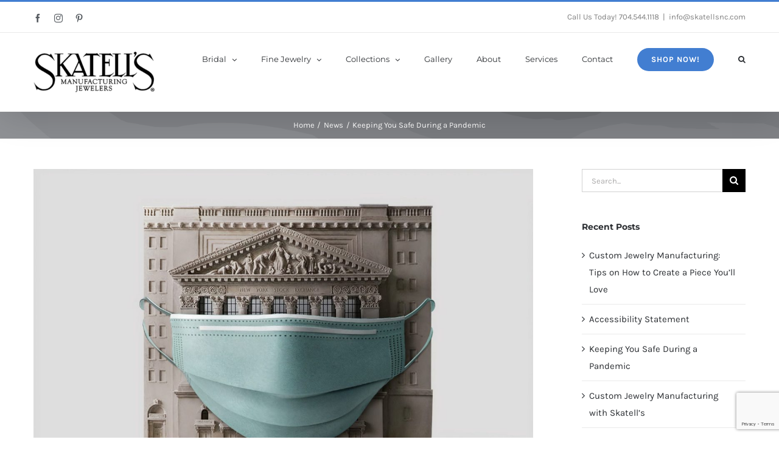

--- FILE ---
content_type: text/html; charset=UTF-8
request_url: https://www.skatellsnc.com/keeping-you-safe-during-a-pandemic/
body_size: 30443
content:
<!DOCTYPE html>
<html class="avada-html-layout-wide avada-html-header-position-top" lang="en-US" prefix="og: http://ogp.me/ns# fb: http://ogp.me/ns/fb#">
<head>
	<meta http-equiv="X-UA-Compatible" content="IE=edge" />
	<meta http-equiv="Content-Type" content="text/html; charset=utf-8"/>
	<meta name="viewport" content="width=device-width, initial-scale=1" />
	<meta name='robots' content='index, follow, max-image-preview:large, max-snippet:-1, max-video-preview:-1' />
	<style>img:is([sizes="auto" i], [sizes^="auto," i]) { contain-intrinsic-size: 3000px 1500px }</style>
	
	<!-- This site is optimized with the Yoast SEO plugin v26.8 - https://yoast.com/product/yoast-seo-wordpress/ -->
	<title>Keeping You Safe During a Pandemic - Skatell&#039;s Jewelry</title>
	<link rel="canonical" href="https://www.skatellsnc.com/keeping-you-safe-during-a-pandemic/" />
	<meta property="og:locale" content="en_US" />
	<meta property="og:type" content="article" />
	<meta property="og:title" content="Keeping You Safe During a Pandemic - Skatell&#039;s Jewelry" />
	<meta property="og:url" content="https://www.skatellsnc.com/keeping-you-safe-during-a-pandemic/" />
	<meta property="og:site_name" content="Skatell&#039;s Jewelry" />
	<meta property="article:published_time" content="2020-08-06T12:40:38+00:00" />
	<meta property="article:modified_time" content="2020-08-07T15:56:42+00:00" />
	<meta property="og:image" content="https://www.skatellsnc.com/wp-content/uploads/2020/08/photo-1592438893201-0e9e4d57d2cb.jpeg" />
	<meta property="og:image:width" content="2100" />
	<meta property="og:image:height" content="1400" />
	<meta property="og:image:type" content="image/jpeg" />
	<meta name="author" content="Skatell&#039;s" />
	<meta name="twitter:card" content="summary_large_image" />
	<meta name="twitter:label1" content="Written by" />
	<meta name="twitter:data1" content="Skatell&#039;s" />
	<meta name="twitter:label2" content="Est. reading time" />
	<meta name="twitter:data2" content="3 minutes" />
	<script type="application/ld+json" class="yoast-schema-graph">{"@context":"https://schema.org","@graph":[{"@type":"Article","@id":"https://www.skatellsnc.com/keeping-you-safe-during-a-pandemic/#article","isPartOf":{"@id":"https://www.skatellsnc.com/keeping-you-safe-during-a-pandemic/"},"author":{"name":"Skatell's","@id":"https://www.skatellsnc.com/#/schema/person/134d1605d7b37112d4f8501f6f16d2de"},"headline":"Keeping You Safe During a Pandemic","datePublished":"2020-08-06T12:40:38+00:00","dateModified":"2020-08-07T15:56:42+00:00","mainEntityOfPage":{"@id":"https://www.skatellsnc.com/keeping-you-safe-during-a-pandemic/"},"wordCount":530,"commentCount":0,"image":{"@id":"https://www.skatellsnc.com/keeping-you-safe-during-a-pandemic/#primaryimage"},"thumbnailUrl":"https://www.skatellsnc.com/wp-content/uploads/2020/08/photo-1592438893201-0e9e4d57d2cb.jpeg","articleSection":["News"],"inLanguage":"en-US","potentialAction":[{"@type":"CommentAction","name":"Comment","target":["https://www.skatellsnc.com/keeping-you-safe-during-a-pandemic/#respond"]}]},{"@type":"WebPage","@id":"https://www.skatellsnc.com/keeping-you-safe-during-a-pandemic/","url":"https://www.skatellsnc.com/keeping-you-safe-during-a-pandemic/","name":"Keeping You Safe During a Pandemic - Skatell&#039;s Jewelry","isPartOf":{"@id":"https://www.skatellsnc.com/#website"},"primaryImageOfPage":{"@id":"https://www.skatellsnc.com/keeping-you-safe-during-a-pandemic/#primaryimage"},"image":{"@id":"https://www.skatellsnc.com/keeping-you-safe-during-a-pandemic/#primaryimage"},"thumbnailUrl":"https://www.skatellsnc.com/wp-content/uploads/2020/08/photo-1592438893201-0e9e4d57d2cb.jpeg","datePublished":"2020-08-06T12:40:38+00:00","dateModified":"2020-08-07T15:56:42+00:00","author":{"@id":"https://www.skatellsnc.com/#/schema/person/134d1605d7b37112d4f8501f6f16d2de"},"breadcrumb":{"@id":"https://www.skatellsnc.com/keeping-you-safe-during-a-pandemic/#breadcrumb"},"inLanguage":"en-US","potentialAction":[{"@type":"ReadAction","target":["https://www.skatellsnc.com/keeping-you-safe-during-a-pandemic/"]}]},{"@type":"ImageObject","inLanguage":"en-US","@id":"https://www.skatellsnc.com/keeping-you-safe-during-a-pandemic/#primaryimage","url":"https://www.skatellsnc.com/wp-content/uploads/2020/08/photo-1592438893201-0e9e4d57d2cb.jpeg","contentUrl":"https://www.skatellsnc.com/wp-content/uploads/2020/08/photo-1592438893201-0e9e4d57d2cb.jpeg","width":2100,"height":1400},{"@type":"BreadcrumbList","@id":"https://www.skatellsnc.com/keeping-you-safe-during-a-pandemic/#breadcrumb","itemListElement":[{"@type":"ListItem","position":1,"name":"Home","item":"https://www.skatellsnc.com/"},{"@type":"ListItem","position":2,"name":"Keeping You Safe During a Pandemic"}]},{"@type":"WebSite","@id":"https://www.skatellsnc.com/#website","url":"https://www.skatellsnc.com/","name":"Skatell&#039;s Jewelry","description":"Charlotte&#039;s Only In-House Manufacturing Jeweler.","potentialAction":[{"@type":"SearchAction","target":{"@type":"EntryPoint","urlTemplate":"https://www.skatellsnc.com/?s={search_term_string}"},"query-input":{"@type":"PropertyValueSpecification","valueRequired":true,"valueName":"search_term_string"}}],"inLanguage":"en-US"},{"@type":"Person","@id":"https://www.skatellsnc.com/#/schema/person/134d1605d7b37112d4f8501f6f16d2de","name":"Skatell's","image":{"@type":"ImageObject","inLanguage":"en-US","@id":"https://www.skatellsnc.com/#/schema/person/image/","url":"https://secure.gravatar.com/avatar/0d27688307fed1333ae0f1395bdd68e7675ffa7d9c4f918e5f3f26146a34d4c5?s=96&d=mm&r=g","contentUrl":"https://secure.gravatar.com/avatar/0d27688307fed1333ae0f1395bdd68e7675ffa7d9c4f918e5f3f26146a34d4c5?s=96&d=mm&r=g","caption":"Skatell's"},"url":"https://www.skatellsnc.com/author/matt/"}]}</script>
	<!-- / Yoast SEO plugin. -->


<link rel="alternate" type="application/rss+xml" title="Skatell&#039;s Jewelry &raquo; Feed" href="https://www.skatellsnc.com/feed/" />
<link rel="alternate" type="application/rss+xml" title="Skatell&#039;s Jewelry &raquo; Comments Feed" href="https://www.skatellsnc.com/comments/feed/" />
		
		
		
				<link rel="alternate" type="application/rss+xml" title="Skatell&#039;s Jewelry &raquo; Keeping You Safe During a Pandemic Comments Feed" href="https://www.skatellsnc.com/keeping-you-safe-during-a-pandemic/feed/" />
					<meta name="description" content="As a family-owned small business, we understand the importance of keeping our customers safe during this time of hardship and uncertainty. Upon reopening, we have updated our strategies and recommendations to protect the health and safety of our employees and clientele as we seek to resume normal business operations. We have taken the"/>
				
		<meta property="og:locale" content="en_US"/>
		<meta property="og:type" content="article"/>
		<meta property="og:site_name" content="Skatell&#039;s Jewelry"/>
		<meta property="og:title" content="Keeping You Safe During a Pandemic - Skatell&#039;s Jewelry"/>
				<meta property="og:description" content="As a family-owned small business, we understand the importance of keeping our customers safe during this time of hardship and uncertainty. Upon reopening, we have updated our strategies and recommendations to protect the health and safety of our employees and clientele as we seek to resume normal business operations. We have taken the"/>
				<meta property="og:url" content="https://www.skatellsnc.com/keeping-you-safe-during-a-pandemic/"/>
										<meta property="article:published_time" content="2020-08-06T12:40:38-05:00"/>
							<meta property="article:modified_time" content="2020-08-07T15:56:42-05:00"/>
								<meta name="author" content="Skatell&#039;s"/>
								<meta property="og:image" content="https://www.skatellsnc.com/wp-content/uploads/2020/08/photo-1592438893201-0e9e4d57d2cb.jpeg"/>
		<meta property="og:image:width" content="2100"/>
		<meta property="og:image:height" content="1400"/>
		<meta property="og:image:type" content="image/jpeg"/>
						<!-- This site uses the Google Analytics by MonsterInsights plugin v9.11.1 - Using Analytics tracking - https://www.monsterinsights.com/ -->
							<script src="//www.googletagmanager.com/gtag/js?id=G-2R7SW6CBCZ"  data-cfasync="false" data-wpfc-render="false" type="text/javascript" async></script>
			<script data-cfasync="false" data-wpfc-render="false" type="text/javascript">
				var mi_version = '9.11.1';
				var mi_track_user = true;
				var mi_no_track_reason = '';
								var MonsterInsightsDefaultLocations = {"page_location":"https:\/\/www.skatellsnc.com\/keeping-you-safe-during-a-pandemic\/"};
								if ( typeof MonsterInsightsPrivacyGuardFilter === 'function' ) {
					var MonsterInsightsLocations = (typeof MonsterInsightsExcludeQuery === 'object') ? MonsterInsightsPrivacyGuardFilter( MonsterInsightsExcludeQuery ) : MonsterInsightsPrivacyGuardFilter( MonsterInsightsDefaultLocations );
				} else {
					var MonsterInsightsLocations = (typeof MonsterInsightsExcludeQuery === 'object') ? MonsterInsightsExcludeQuery : MonsterInsightsDefaultLocations;
				}

								var disableStrs = [
										'ga-disable-G-2R7SW6CBCZ',
									];

				/* Function to detect opted out users */
				function __gtagTrackerIsOptedOut() {
					for (var index = 0; index < disableStrs.length; index++) {
						if (document.cookie.indexOf(disableStrs[index] + '=true') > -1) {
							return true;
						}
					}

					return false;
				}

				/* Disable tracking if the opt-out cookie exists. */
				if (__gtagTrackerIsOptedOut()) {
					for (var index = 0; index < disableStrs.length; index++) {
						window[disableStrs[index]] = true;
					}
				}

				/* Opt-out function */
				function __gtagTrackerOptout() {
					for (var index = 0; index < disableStrs.length; index++) {
						document.cookie = disableStrs[index] + '=true; expires=Thu, 31 Dec 2099 23:59:59 UTC; path=/';
						window[disableStrs[index]] = true;
					}
				}

				if ('undefined' === typeof gaOptout) {
					function gaOptout() {
						__gtagTrackerOptout();
					}
				}
								window.dataLayer = window.dataLayer || [];

				window.MonsterInsightsDualTracker = {
					helpers: {},
					trackers: {},
				};
				if (mi_track_user) {
					function __gtagDataLayer() {
						dataLayer.push(arguments);
					}

					function __gtagTracker(type, name, parameters) {
						if (!parameters) {
							parameters = {};
						}

						if (parameters.send_to) {
							__gtagDataLayer.apply(null, arguments);
							return;
						}

						if (type === 'event') {
														parameters.send_to = monsterinsights_frontend.v4_id;
							var hookName = name;
							if (typeof parameters['event_category'] !== 'undefined') {
								hookName = parameters['event_category'] + ':' + name;
							}

							if (typeof MonsterInsightsDualTracker.trackers[hookName] !== 'undefined') {
								MonsterInsightsDualTracker.trackers[hookName](parameters);
							} else {
								__gtagDataLayer('event', name, parameters);
							}
							
						} else {
							__gtagDataLayer.apply(null, arguments);
						}
					}

					__gtagTracker('js', new Date());
					__gtagTracker('set', {
						'developer_id.dZGIzZG': true,
											});
					if ( MonsterInsightsLocations.page_location ) {
						__gtagTracker('set', MonsterInsightsLocations);
					}
										__gtagTracker('config', 'G-2R7SW6CBCZ', {"forceSSL":"true","link_attribution":"true"} );
										window.gtag = __gtagTracker;										(function () {
						/* https://developers.google.com/analytics/devguides/collection/analyticsjs/ */
						/* ga and __gaTracker compatibility shim. */
						var noopfn = function () {
							return null;
						};
						var newtracker = function () {
							return new Tracker();
						};
						var Tracker = function () {
							return null;
						};
						var p = Tracker.prototype;
						p.get = noopfn;
						p.set = noopfn;
						p.send = function () {
							var args = Array.prototype.slice.call(arguments);
							args.unshift('send');
							__gaTracker.apply(null, args);
						};
						var __gaTracker = function () {
							var len = arguments.length;
							if (len === 0) {
								return;
							}
							var f = arguments[len - 1];
							if (typeof f !== 'object' || f === null || typeof f.hitCallback !== 'function') {
								if ('send' === arguments[0]) {
									var hitConverted, hitObject = false, action;
									if ('event' === arguments[1]) {
										if ('undefined' !== typeof arguments[3]) {
											hitObject = {
												'eventAction': arguments[3],
												'eventCategory': arguments[2],
												'eventLabel': arguments[4],
												'value': arguments[5] ? arguments[5] : 1,
											}
										}
									}
									if ('pageview' === arguments[1]) {
										if ('undefined' !== typeof arguments[2]) {
											hitObject = {
												'eventAction': 'page_view',
												'page_path': arguments[2],
											}
										}
									}
									if (typeof arguments[2] === 'object') {
										hitObject = arguments[2];
									}
									if (typeof arguments[5] === 'object') {
										Object.assign(hitObject, arguments[5]);
									}
									if ('undefined' !== typeof arguments[1].hitType) {
										hitObject = arguments[1];
										if ('pageview' === hitObject.hitType) {
											hitObject.eventAction = 'page_view';
										}
									}
									if (hitObject) {
										action = 'timing' === arguments[1].hitType ? 'timing_complete' : hitObject.eventAction;
										hitConverted = mapArgs(hitObject);
										__gtagTracker('event', action, hitConverted);
									}
								}
								return;
							}

							function mapArgs(args) {
								var arg, hit = {};
								var gaMap = {
									'eventCategory': 'event_category',
									'eventAction': 'event_action',
									'eventLabel': 'event_label',
									'eventValue': 'event_value',
									'nonInteraction': 'non_interaction',
									'timingCategory': 'event_category',
									'timingVar': 'name',
									'timingValue': 'value',
									'timingLabel': 'event_label',
									'page': 'page_path',
									'location': 'page_location',
									'title': 'page_title',
									'referrer' : 'page_referrer',
								};
								for (arg in args) {
																		if (!(!args.hasOwnProperty(arg) || !gaMap.hasOwnProperty(arg))) {
										hit[gaMap[arg]] = args[arg];
									} else {
										hit[arg] = args[arg];
									}
								}
								return hit;
							}

							try {
								f.hitCallback();
							} catch (ex) {
							}
						};
						__gaTracker.create = newtracker;
						__gaTracker.getByName = newtracker;
						__gaTracker.getAll = function () {
							return [];
						};
						__gaTracker.remove = noopfn;
						__gaTracker.loaded = true;
						window['__gaTracker'] = __gaTracker;
					})();
									} else {
										console.log("");
					(function () {
						function __gtagTracker() {
							return null;
						}

						window['__gtagTracker'] = __gtagTracker;
						window['gtag'] = __gtagTracker;
					})();
									}
			</script>
							<!-- / Google Analytics by MonsterInsights -->
		<script type="text/javascript">
/* <![CDATA[ */
window._wpemojiSettings = {"baseUrl":"https:\/\/s.w.org\/images\/core\/emoji\/16.0.1\/72x72\/","ext":".png","svgUrl":"https:\/\/s.w.org\/images\/core\/emoji\/16.0.1\/svg\/","svgExt":".svg","source":{"concatemoji":"https:\/\/www.skatellsnc.com\/wp-includes\/js\/wp-emoji-release.min.js?ver=6.8.3"}};
/*! This file is auto-generated */
!function(s,n){var o,i,e;function c(e){try{var t={supportTests:e,timestamp:(new Date).valueOf()};sessionStorage.setItem(o,JSON.stringify(t))}catch(e){}}function p(e,t,n){e.clearRect(0,0,e.canvas.width,e.canvas.height),e.fillText(t,0,0);var t=new Uint32Array(e.getImageData(0,0,e.canvas.width,e.canvas.height).data),a=(e.clearRect(0,0,e.canvas.width,e.canvas.height),e.fillText(n,0,0),new Uint32Array(e.getImageData(0,0,e.canvas.width,e.canvas.height).data));return t.every(function(e,t){return e===a[t]})}function u(e,t){e.clearRect(0,0,e.canvas.width,e.canvas.height),e.fillText(t,0,0);for(var n=e.getImageData(16,16,1,1),a=0;a<n.data.length;a++)if(0!==n.data[a])return!1;return!0}function f(e,t,n,a){switch(t){case"flag":return n(e,"\ud83c\udff3\ufe0f\u200d\u26a7\ufe0f","\ud83c\udff3\ufe0f\u200b\u26a7\ufe0f")?!1:!n(e,"\ud83c\udde8\ud83c\uddf6","\ud83c\udde8\u200b\ud83c\uddf6")&&!n(e,"\ud83c\udff4\udb40\udc67\udb40\udc62\udb40\udc65\udb40\udc6e\udb40\udc67\udb40\udc7f","\ud83c\udff4\u200b\udb40\udc67\u200b\udb40\udc62\u200b\udb40\udc65\u200b\udb40\udc6e\u200b\udb40\udc67\u200b\udb40\udc7f");case"emoji":return!a(e,"\ud83e\udedf")}return!1}function g(e,t,n,a){var r="undefined"!=typeof WorkerGlobalScope&&self instanceof WorkerGlobalScope?new OffscreenCanvas(300,150):s.createElement("canvas"),o=r.getContext("2d",{willReadFrequently:!0}),i=(o.textBaseline="top",o.font="600 32px Arial",{});return e.forEach(function(e){i[e]=t(o,e,n,a)}),i}function t(e){var t=s.createElement("script");t.src=e,t.defer=!0,s.head.appendChild(t)}"undefined"!=typeof Promise&&(o="wpEmojiSettingsSupports",i=["flag","emoji"],n.supports={everything:!0,everythingExceptFlag:!0},e=new Promise(function(e){s.addEventListener("DOMContentLoaded",e,{once:!0})}),new Promise(function(t){var n=function(){try{var e=JSON.parse(sessionStorage.getItem(o));if("object"==typeof e&&"number"==typeof e.timestamp&&(new Date).valueOf()<e.timestamp+604800&&"object"==typeof e.supportTests)return e.supportTests}catch(e){}return null}();if(!n){if("undefined"!=typeof Worker&&"undefined"!=typeof OffscreenCanvas&&"undefined"!=typeof URL&&URL.createObjectURL&&"undefined"!=typeof Blob)try{var e="postMessage("+g.toString()+"("+[JSON.stringify(i),f.toString(),p.toString(),u.toString()].join(",")+"));",a=new Blob([e],{type:"text/javascript"}),r=new Worker(URL.createObjectURL(a),{name:"wpTestEmojiSupports"});return void(r.onmessage=function(e){c(n=e.data),r.terminate(),t(n)})}catch(e){}c(n=g(i,f,p,u))}t(n)}).then(function(e){for(var t in e)n.supports[t]=e[t],n.supports.everything=n.supports.everything&&n.supports[t],"flag"!==t&&(n.supports.everythingExceptFlag=n.supports.everythingExceptFlag&&n.supports[t]);n.supports.everythingExceptFlag=n.supports.everythingExceptFlag&&!n.supports.flag,n.DOMReady=!1,n.readyCallback=function(){n.DOMReady=!0}}).then(function(){return e}).then(function(){var e;n.supports.everything||(n.readyCallback(),(e=n.source||{}).concatemoji?t(e.concatemoji):e.wpemoji&&e.twemoji&&(t(e.twemoji),t(e.wpemoji)))}))}((window,document),window._wpemojiSettings);
/* ]]> */
</script>
<link rel='stylesheet' id='layerslider-css' href='https://www.skatellsnc.com/wp-content/plugins/LayerSlider/assets/static/layerslider/css/layerslider.css?ver=7.15.1' type='text/css' media='all' />
<style id='wp-emoji-styles-inline-css' type='text/css'>

	img.wp-smiley, img.emoji {
		display: inline !important;
		border: none !important;
		box-shadow: none !important;
		height: 1em !important;
		width: 1em !important;
		margin: 0 0.07em !important;
		vertical-align: -0.1em !important;
		background: none !important;
		padding: 0 !important;
	}
</style>
<style id='woocommerce-inline-inline-css' type='text/css'>
.woocommerce form .form-row .required { visibility: visible; }
</style>
<link rel='stylesheet' id='grw-public-main-css-css' href='https://www.skatellsnc.com/wp-content/plugins/widget-google-reviews/assets/css/public-main.css?ver=6.9.3' type='text/css' media='all' />
<link rel='stylesheet' id='fusion-dynamic-css-css' href='https://www.skatellsnc.com/wp-content/uploads/fusion-styles/f919b64c02052a1e8ff3852f3a08c55f.min.css?ver=3.14.2' type='text/css' media='all' />
<link rel='stylesheet' id='call-now-button-modern-style-css' href='https://www.skatellsnc.com/wp-content/plugins/call-now-button/resources/style/modern.css?ver=1.5.5' type='text/css' media='all' />
<script type="text/javascript" src="https://www.skatellsnc.com/wp-includes/js/jquery/jquery.min.js?ver=3.7.1" id="jquery-core-js"></script>
<script type="text/javascript" id="layerslider-utils-js-extra">
/* <![CDATA[ */
var LS_Meta = {"v":"7.15.1","fixGSAP":"1"};
/* ]]> */
</script>
<script type="text/javascript" src="https://www.skatellsnc.com/wp-content/plugins/LayerSlider/assets/static/layerslider/js/layerslider.utils.js?ver=7.15.1" id="layerslider-utils-js"></script>
<script type="text/javascript" src="https://www.skatellsnc.com/wp-content/plugins/LayerSlider/assets/static/layerslider/js/layerslider.kreaturamedia.jquery.js?ver=7.15.1" id="layerslider-js"></script>
<script type="text/javascript" src="https://www.skatellsnc.com/wp-content/plugins/LayerSlider/assets/static/layerslider/js/layerslider.transitions.js?ver=7.15.1" id="layerslider-transitions-js"></script>
<script type="text/javascript" src="https://www.skatellsnc.com/wp-content/plugins/google-analytics-for-wordpress/assets/js/frontend-gtag.min.js?ver=9.11.1" id="monsterinsights-frontend-script-js" async="async" data-wp-strategy="async"></script>
<script data-cfasync="false" data-wpfc-render="false" type="text/javascript" id='monsterinsights-frontend-script-js-extra'>/* <![CDATA[ */
var monsterinsights_frontend = {"js_events_tracking":"true","download_extensions":"doc,pdf,ppt,zip,xls,docx,pptx,xlsx","inbound_paths":"[{\"path\":\"\\\/go\\\/\",\"label\":\"affiliate\"},{\"path\":\"\\\/recommend\\\/\",\"label\":\"affiliate\"}]","home_url":"https:\/\/www.skatellsnc.com","hash_tracking":"false","v4_id":"G-2R7SW6CBCZ"};/* ]]> */
</script>
<script type="text/javascript" src="https://www.skatellsnc.com/wp-content/plugins/woocommerce/assets/js/jquery-blockui/jquery.blockUI.min.js?ver=2.7.0-wc.10.4.3" id="wc-jquery-blockui-js" defer="defer" data-wp-strategy="defer"></script>
<script type="text/javascript" id="wc-add-to-cart-js-extra">
/* <![CDATA[ */
var wc_add_to_cart_params = {"ajax_url":"\/wp-admin\/admin-ajax.php","wc_ajax_url":"\/?wc-ajax=%%endpoint%%","i18n_view_cart":"View cart","cart_url":"https:\/\/www.skatellsnc.com\/cart-2\/","is_cart":"","cart_redirect_after_add":"no"};
/* ]]> */
</script>
<script type="text/javascript" src="https://www.skatellsnc.com/wp-content/plugins/woocommerce/assets/js/frontend/add-to-cart.min.js?ver=10.4.3" id="wc-add-to-cart-js" defer="defer" data-wp-strategy="defer"></script>
<script type="text/javascript" src="https://www.skatellsnc.com/wp-content/plugins/woocommerce/assets/js/js-cookie/js.cookie.min.js?ver=2.1.4-wc.10.4.3" id="wc-js-cookie-js" defer="defer" data-wp-strategy="defer"></script>
<script type="text/javascript" id="woocommerce-js-extra">
/* <![CDATA[ */
var woocommerce_params = {"ajax_url":"\/wp-admin\/admin-ajax.php","wc_ajax_url":"\/?wc-ajax=%%endpoint%%","i18n_password_show":"Show password","i18n_password_hide":"Hide password"};
/* ]]> */
</script>
<script type="text/javascript" src="https://www.skatellsnc.com/wp-content/plugins/woocommerce/assets/js/frontend/woocommerce.min.js?ver=10.4.3" id="woocommerce-js" defer="defer" data-wp-strategy="defer"></script>
<script type="text/javascript" defer="defer" src="https://www.skatellsnc.com/wp-content/plugins/widget-google-reviews/assets/js/public-main.js?ver=6.9.3" id="grw-public-main-js-js"></script>
<meta name="generator" content="Powered by LayerSlider 7.15.1 - Build Heros, Sliders, and Popups. Create Animations and Beautiful, Rich Web Content as Easy as Never Before on WordPress." />
<!-- LayerSlider updates and docs at: https://layerslider.com -->
<link rel="https://api.w.org/" href="https://www.skatellsnc.com/wp-json/" /><link rel="alternate" title="JSON" type="application/json" href="https://www.skatellsnc.com/wp-json/wp/v2/posts/20410" /><link rel="EditURI" type="application/rsd+xml" title="RSD" href="https://www.skatellsnc.com/xmlrpc.php?rsd" />
<meta name="generator" content="WordPress 6.8.3" />
<meta name="generator" content="WooCommerce 10.4.3" />
<link rel='shortlink' href='https://www.skatellsnc.com/?p=20410' />
<link rel="alternate" title="oEmbed (JSON)" type="application/json+oembed" href="https://www.skatellsnc.com/wp-json/oembed/1.0/embed?url=https%3A%2F%2Fwww.skatellsnc.com%2Fkeeping-you-safe-during-a-pandemic%2F" />
<link rel="alternate" title="oEmbed (XML)" type="text/xml+oembed" href="https://www.skatellsnc.com/wp-json/oembed/1.0/embed?url=https%3A%2F%2Fwww.skatellsnc.com%2Fkeeping-you-safe-during-a-pandemic%2F&#038;format=xml" />
<style>div.woocommerce-variation-add-to-cart-disabled { display: none ! important; }</style><style type="text/css" id="css-fb-visibility">@media screen and (max-width: 640px){.fusion-no-small-visibility{display:none !important;}body .sm-text-align-center{text-align:center !important;}body .sm-text-align-left{text-align:left !important;}body .sm-text-align-right{text-align:right !important;}body .sm-text-align-justify{text-align:justify !important;}body .sm-flex-align-center{justify-content:center !important;}body .sm-flex-align-flex-start{justify-content:flex-start !important;}body .sm-flex-align-flex-end{justify-content:flex-end !important;}body .sm-mx-auto{margin-left:auto !important;margin-right:auto !important;}body .sm-ml-auto{margin-left:auto !important;}body .sm-mr-auto{margin-right:auto !important;}body .fusion-absolute-position-small{position:absolute;width:100%;}.awb-sticky.awb-sticky-small{ position: sticky; top: var(--awb-sticky-offset,0); }}@media screen and (min-width: 641px) and (max-width: 1024px){.fusion-no-medium-visibility{display:none !important;}body .md-text-align-center{text-align:center !important;}body .md-text-align-left{text-align:left !important;}body .md-text-align-right{text-align:right !important;}body .md-text-align-justify{text-align:justify !important;}body .md-flex-align-center{justify-content:center !important;}body .md-flex-align-flex-start{justify-content:flex-start !important;}body .md-flex-align-flex-end{justify-content:flex-end !important;}body .md-mx-auto{margin-left:auto !important;margin-right:auto !important;}body .md-ml-auto{margin-left:auto !important;}body .md-mr-auto{margin-right:auto !important;}body .fusion-absolute-position-medium{position:absolute;width:100%;}.awb-sticky.awb-sticky-medium{ position: sticky; top: var(--awb-sticky-offset,0); }}@media screen and (min-width: 1025px){.fusion-no-large-visibility{display:none !important;}body .lg-text-align-center{text-align:center !important;}body .lg-text-align-left{text-align:left !important;}body .lg-text-align-right{text-align:right !important;}body .lg-text-align-justify{text-align:justify !important;}body .lg-flex-align-center{justify-content:center !important;}body .lg-flex-align-flex-start{justify-content:flex-start !important;}body .lg-flex-align-flex-end{justify-content:flex-end !important;}body .lg-mx-auto{margin-left:auto !important;margin-right:auto !important;}body .lg-ml-auto{margin-left:auto !important;}body .lg-mr-auto{margin-right:auto !important;}body .fusion-absolute-position-large{position:absolute;width:100%;}.awb-sticky.awb-sticky-large{ position: sticky; top: var(--awb-sticky-offset,0); }}</style>	<noscript><style>.woocommerce-product-gallery{ opacity: 1 !important; }</style></noscript>
	<noscript><style>.lazyload[data-src]{display:none !important;}</style></noscript><style>.lazyload{background-image:none !important;}.lazyload:before{background-image:none !important;}</style><meta name="generator" content="Powered by Slider Revolution 6.7.37 - responsive, Mobile-Friendly Slider Plugin for WordPress with comfortable drag and drop interface." />
<link rel="icon" href="https://www.skatellsnc.com/wp-content/uploads/2020/06/cropped-diamond-icon-32x32.png" sizes="32x32" />
<link rel="icon" href="https://www.skatellsnc.com/wp-content/uploads/2020/06/cropped-diamond-icon-192x192.png" sizes="192x192" />
<link rel="apple-touch-icon" href="https://www.skatellsnc.com/wp-content/uploads/2020/06/cropped-diamond-icon-180x180.png" />
<meta name="msapplication-TileImage" content="https://www.skatellsnc.com/wp-content/uploads/2020/06/cropped-diamond-icon-270x270.png" />
<script data-jetpack-boost="ignore">function setREVStartSize(e){
			//window.requestAnimationFrame(function() {
				window.RSIW = window.RSIW===undefined ? window.innerWidth : window.RSIW;
				window.RSIH = window.RSIH===undefined ? window.innerHeight : window.RSIH;
				try {
					var pw = document.getElementById(e.c).parentNode.offsetWidth,
						newh;
					pw = pw===0 || isNaN(pw) || (e.l=="fullwidth" || e.layout=="fullwidth") ? window.RSIW : pw;
					e.tabw = e.tabw===undefined ? 0 : parseInt(e.tabw);
					e.thumbw = e.thumbw===undefined ? 0 : parseInt(e.thumbw);
					e.tabh = e.tabh===undefined ? 0 : parseInt(e.tabh);
					e.thumbh = e.thumbh===undefined ? 0 : parseInt(e.thumbh);
					e.tabhide = e.tabhide===undefined ? 0 : parseInt(e.tabhide);
					e.thumbhide = e.thumbhide===undefined ? 0 : parseInt(e.thumbhide);
					e.mh = e.mh===undefined || e.mh=="" || e.mh==="auto" ? 0 : parseInt(e.mh,0);
					if(e.layout==="fullscreen" || e.l==="fullscreen")
						newh = Math.max(e.mh,window.RSIH);
					else{
						e.gw = Array.isArray(e.gw) ? e.gw : [e.gw];
						for (var i in e.rl) if (e.gw[i]===undefined || e.gw[i]===0) e.gw[i] = e.gw[i-1];
						e.gh = e.el===undefined || e.el==="" || (Array.isArray(e.el) && e.el.length==0)? e.gh : e.el;
						e.gh = Array.isArray(e.gh) ? e.gh : [e.gh];
						for (var i in e.rl) if (e.gh[i]===undefined || e.gh[i]===0) e.gh[i] = e.gh[i-1];
											
						var nl = new Array(e.rl.length),
							ix = 0,
							sl;
						e.tabw = e.tabhide>=pw ? 0 : e.tabw;
						e.thumbw = e.thumbhide>=pw ? 0 : e.thumbw;
						e.tabh = e.tabhide>=pw ? 0 : e.tabh;
						e.thumbh = e.thumbhide>=pw ? 0 : e.thumbh;
						for (var i in e.rl) nl[i] = e.rl[i]<window.RSIW ? 0 : e.rl[i];
						sl = nl[0];
						for (var i in nl) if (sl>nl[i] && nl[i]>0) { sl = nl[i]; ix=i;}
						var m = pw>(e.gw[ix]+e.tabw+e.thumbw) ? 1 : (pw-(e.tabw+e.thumbw)) / (e.gw[ix]);
						newh =  (e.gh[ix] * m) + (e.tabh + e.thumbh);
					}
					var el = document.getElementById(e.c);
					if (el!==null && el) el.style.height = newh+"px";
					el = document.getElementById(e.c+"_wrapper");
					if (el!==null && el) {
						el.style.height = newh+"px";
						el.style.display = "block";
					}
				} catch(e){
					console.log("Failure at Presize of Slider:" + e)
				}
			//});
		  };</script>
		<script type="text/javascript">
			var doc = document.documentElement;
			doc.setAttribute( 'data-useragent', navigator.userAgent );
		</script>
		
	</head>

<body class="wp-singular post-template-default single single-post postid-20410 single-format-standard wp-theme-Avada theme-Avada woocommerce-no-js has-sidebar fusion-image-hovers fusion-pagination-sizing fusion-button_type-flat fusion-button_span-no fusion-button_gradient-linear avada-image-rollover-circle-yes avada-image-rollover-yes avada-image-rollover-direction-bottom dont-animate fusion-body ltr no-tablet-sticky-header no-mobile-sticky-header no-mobile-slidingbar no-desktop-totop no-mobile-totop fusion-disable-outline fusion-sub-menu-fade mobile-logo-pos-left layout-wide-mode avada-has-boxed-modal-shadow-none layout-scroll-offset-full avada-has-zero-margin-offset-top fusion-top-header menu-text-align-left fusion-woo-product-design-classic fusion-woo-shop-page-columns-4 fusion-woo-related-columns-4 fusion-woo-archive-page-columns-4 avada-has-woo-gallery-disabled woo-sale-badge-circle woo-outofstock-badge-top_bar mobile-menu-design-modern fusion-hide-pagination-text fusion-header-layout-v2 avada-responsive avada-footer-fx-none avada-menu-highlight-style-bar fusion-search-form-classic fusion-main-menu-search-dropdown fusion-avatar-square avada-dropdown-styles avada-blog-layout-grid avada-blog-archive-layout-grid avada-header-shadow-yes avada-menu-icon-position-left avada-has-megamenu-shadow avada-has-pagetitle-100-width avada-has-pagetitle-bg-full avada-has-main-nav-search-icon avada-has-titlebar-bar_and_content avada-has-pagination-padding avada-flyout-menu-direction-fade avada-ec-views-v1" data-awb-post-id="20410">
		<a class="skip-link screen-reader-text" href="#content">Skip to content</a>

	<div id="boxed-wrapper">
		
		<div id="wrapper" class="fusion-wrapper">
			<div id="home" style="position:relative;top:-1px;"></div>
							
					
			<header class="fusion-header-wrapper fusion-header-shadow">
				<div class="fusion-header-v2 fusion-logo-alignment fusion-logo-left fusion-sticky-menu- fusion-sticky-logo- fusion-mobile-logo-  fusion-mobile-menu-design-modern">
					
<div class="fusion-secondary-header">
	<div class="fusion-row">
					<div class="fusion-alignleft">
				<div class="fusion-social-links-header"><div class="fusion-social-networks"><div class="fusion-social-networks-wrapper"><a  class="fusion-social-network-icon fusion-tooltip fusion-facebook awb-icon-facebook" style data-placement="bottom" data-title="Facebook" data-toggle="tooltip" title="Facebook" href="https://www.facebook.com/pages/Skatells-Manufacturing-Jewelers/154340034603602" target="_blank" rel="noreferrer"><span class="screen-reader-text">Facebook</span></a><a  class="fusion-social-network-icon fusion-tooltip fusion-instagram awb-icon-instagram" style data-placement="bottom" data-title="Instagram" data-toggle="tooltip" title="Instagram" href="https://www.instagram.com/skatellscharlotte/" target="_blank" rel="noopener noreferrer"><span class="screen-reader-text">Instagram</span></a><a  class="fusion-social-network-icon fusion-tooltip fusion-pinterest awb-icon-pinterest" style data-placement="bottom" data-title="Pinterest" data-toggle="tooltip" title="Pinterest" href="https://www.pinterest.com/skatellsnc/" target="_blank" rel="noopener noreferrer"><span class="screen-reader-text">Pinterest</span></a></div></div></div>			</div>
							<div class="fusion-alignright">
				<div class="fusion-contact-info"><span class="fusion-contact-info-phone-number">Call Us Today! <a href="tel:+17045441118" style="">704.544.1118</a></span><span class="fusion-header-separator">|</span><span class="fusion-contact-info-email-address"><a href="mailto:i&#110;fo&#64;&#115;katel&#108;&#115;n&#99;.com">i&#110;fo&#64;&#115;katel&#108;&#115;n&#99;.com</a></span></div>			</div>
			</div>
</div>
<div class="fusion-header-sticky-height"></div>
<div class="fusion-header">
	<div class="fusion-row">
					<div class="fusion-logo" data-margin-top="31px" data-margin-bottom="31px" data-margin-left="0px" data-margin-right="0px">
			<a class="fusion-logo-link"  href="https://www.skatellsnc.com/" >

						<!-- standard logo -->
			<img src="[data-uri]"  width="200" height="67" style="max-height:67px;height:auto;" alt="Skatell&#039;s Jewelry Logo" data-retina_logo_url="https://www.skatellsnc.com/wp-content/uploads/2020/06/logo_skatells-trans.png" class="fusion-standard-logo lazyload" data-src="https://www.skatellsnc.com/wp-content/uploads/2020/06/logo_skatells-trans-1-e1592591443119.png" decoding="async" data-srcset="https://www.skatellsnc.com/wp-content/uploads/2020/06/logo_skatells-trans-1-e1592591443119.png 1x, https://www.skatellsnc.com/wp-content/uploads/2020/06/logo_skatells-trans.png 2x" data-eio-rwidth="200" data-eio-rheight="67" /><noscript><img src="https://www.skatellsnc.com/wp-content/uploads/2020/06/logo_skatells-trans-1-e1592591443119.png" srcset="https://www.skatellsnc.com/wp-content/uploads/2020/06/logo_skatells-trans-1-e1592591443119.png 1x, https://www.skatellsnc.com/wp-content/uploads/2020/06/logo_skatells-trans.png 2x" width="200" height="67" style="max-height:67px;height:auto;" alt="Skatell&#039;s Jewelry Logo" data-retina_logo_url="https://www.skatellsnc.com/wp-content/uploads/2020/06/logo_skatells-trans.png" class="fusion-standard-logo" data-eio="l" /></noscript>

			
					</a>
		</div>		<nav class="fusion-main-menu" aria-label="Main Menu"><ul id="menu-classic-shop-main-menu" class="fusion-menu"><li  id="menu-item-20201"  class="menu-item menu-item-type-post_type menu-item-object-page menu-item-has-children menu-item-20201 fusion-megamenu-menu "  data-item-id="20201"><a  href="https://www.skatellsnc.com/bridal/" class="fusion-bar-highlight"><span class="menu-text">Bridal</span> <span class="fusion-caret"><i class="fusion-dropdown-indicator" aria-hidden="true"></i></span></a><div class="fusion-megamenu-wrapper fusion-columns-2 columns-per-row-2 columns-2 col-span-4"><div class="row"><div class="fusion-megamenu-holder" style="width:468px;" data-width="468px"><ul class="fusion-megamenu"><li  id="menu-item-19776"  class="menu-item menu-item-type-post_type menu-item-object-page menu-item-19776 fusion-megamenu-submenu menu-item-has-link fusion-megamenu-columns-2 col-lg-6 col-md-6 col-sm-6"  style="width:50%;"><div class='fusion-megamenu-title'><a class="awb-justify-title" href="https://www.skatellsnc.com/engagement-rings/">Engagement Rings</a></div><div class="fusion-megamenu-widgets-container second-level-widget"><div id="text-10" class="widget widget_text" style="border-style: solid;border-color:transparent;border-width:0px;">			<div class="textwidget"><div class="fusion-image-element fusion-image-align-center in-legacy-container" style="text-align:center;--awb-liftup-border-radius:0px;--awb-caption-title-font-family:var(--h2_typography-font-family);--awb-caption-title-font-weight:var(--h2_typography-font-weight);--awb-caption-title-font-style:var(--h2_typography-font-style);--awb-caption-title-size:var(--h2_typography-font-size);--awb-caption-title-transform:var(--h2_typography-text-transform);--awb-caption-title-line-height:var(--h2_typography-line-height);--awb-caption-title-letter-spacing:var(--h2_typography-letter-spacing);"><div class="imageframe-align-center"><div class="awb-image-frame awb-image-frame-1 imageframe-liftup"><span class=" fusion-imageframe imageframe-none imageframe-1"><a class="fusion-no-lightbox" href="https://www.skatellsnc.com/engagement-rings/" target="_self" aria-label="mm-engagement"><img fetchpriority="high" decoding="async" width="506" height="686" alt="mega menu engagement" src="[data-uri]" class="img-responsive wp-image-20270 lazyload"   data-src="https://www.skatellsnc.com/wp-content/uploads/2020/07/mm-engagement-1.png" data-srcset="https://www.skatellsnc.com/wp-content/uploads/2020/07/mm-engagement-1-200x271.png 200w, https://www.skatellsnc.com/wp-content/uploads/2020/07/mm-engagement-1-400x542.png 400w, https://www.skatellsnc.com/wp-content/uploads/2020/07/mm-engagement-1.png 506w" data-sizes="auto" data-eio-rwidth="506" data-eio-rheight="686" /><noscript><img fetchpriority="high" decoding="async" width="506" height="686" alt="mega menu engagement" src="https://www.skatellsnc.com/wp-content/uploads/2020/07/mm-engagement-1.png" class="img-responsive wp-image-20270" srcset="https://www.skatellsnc.com/wp-content/uploads/2020/07/mm-engagement-1-200x271.png 200w, https://www.skatellsnc.com/wp-content/uploads/2020/07/mm-engagement-1-400x542.png 400w, https://www.skatellsnc.com/wp-content/uploads/2020/07/mm-engagement-1.png 506w" sizes="(max-width: 1024px) 100vw, (max-width: 640px) 100vw, 506px" data-eio="l" /></noscript></a></span></div></div></div></div>
		</div></div></li><li  id="menu-item-19995"  class="menu-item menu-item-type-post_type menu-item-object-page menu-item-19995 fusion-megamenu-submenu menu-item-has-link fusion-megamenu-columns-2 col-lg-6 col-md-6 col-sm-6"  style="width:50%;"><div class='fusion-megamenu-title'><a class="awb-justify-title" href="https://www.skatellsnc.com/wedding-bands/">Wedding Bands</a></div><div class="fusion-megamenu-widgets-container second-level-widget"><div id="text-11" class="widget widget_text" style="border-style: solid;border-color:transparent;border-width:0px;">			<div class="textwidget"><div class="fusion-image-element fusion-image-align-center in-legacy-container" style="text-align:center;--awb-liftup-border-radius:0px;--awb-caption-title-font-family:var(--h2_typography-font-family);--awb-caption-title-font-weight:var(--h2_typography-font-weight);--awb-caption-title-font-style:var(--h2_typography-font-style);--awb-caption-title-size:var(--h2_typography-font-size);--awb-caption-title-transform:var(--h2_typography-text-transform);--awb-caption-title-line-height:var(--h2_typography-line-height);--awb-caption-title-letter-spacing:var(--h2_typography-letter-spacing);"><div class="imageframe-align-center"><div class="awb-image-frame awb-image-frame-2 imageframe-liftup"><span class=" fusion-imageframe imageframe-none imageframe-2"><a class="fusion-no-lightbox" href="https://www.skatellsnc.com/wedding-bands/" target="_self" aria-label="mm-wedding"><img decoding="async" width="506" height="686" alt="mega menu wedding" src="[data-uri]" class="img-responsive wp-image-20269 lazyload"   data-src="https://www.skatellsnc.com/wp-content/uploads/2020/07/mm-wedding-1.png" data-srcset="https://www.skatellsnc.com/wp-content/uploads/2020/07/mm-wedding-1-200x271.png 200w, https://www.skatellsnc.com/wp-content/uploads/2020/07/mm-wedding-1-400x542.png 400w, https://www.skatellsnc.com/wp-content/uploads/2020/07/mm-wedding-1.png 506w" data-sizes="auto" data-eio-rwidth="506" data-eio-rheight="686" /><noscript><img decoding="async" width="506" height="686" alt="mega menu wedding" src="https://www.skatellsnc.com/wp-content/uploads/2020/07/mm-wedding-1.png" class="img-responsive wp-image-20269" srcset="https://www.skatellsnc.com/wp-content/uploads/2020/07/mm-wedding-1-200x271.png 200w, https://www.skatellsnc.com/wp-content/uploads/2020/07/mm-wedding-1-400x542.png 400w, https://www.skatellsnc.com/wp-content/uploads/2020/07/mm-wedding-1.png 506w" sizes="(max-width: 1024px) 100vw, (max-width: 640px) 100vw, 506px" data-eio="l" /></noscript></a></span></div></div></div></div>
		</div></div></li></ul></div><div style="clear:both;"></div></div></div></li><li  id="menu-item-19771"  class="menu-item menu-item-type-custom menu-item-object-custom menu-item-has-children menu-item-19771 fusion-megamenu-menu "  data-item-id="19771"><a  href="/product-category/Fine-Jewelry/" class="fusion-bar-highlight"><span class="menu-text">Fine Jewelry</span> <span class="fusion-caret"><i class="fusion-dropdown-indicator" aria-hidden="true"></i></span></a><div class="fusion-megamenu-wrapper fusion-columns-3 columns-per-row-3 columns-3 col-span-6"><div class="row"><div class="fusion-megamenu-holder" style="width:702px;" data-width="702px"><ul class="fusion-megamenu"><li  id="menu-item-19773"  class="menu-item menu-item-type-custom menu-item-object-custom menu-item-19773 fusion-megamenu-submenu menu-item-has-link fusion-megamenu-columns-3 col-lg-4 col-md-4 col-sm-4"  style="width:33.333333333333%;"><div class='fusion-megamenu-title'><a class="awb-justify-title" href="/product-category/earrings/">Earrings</a></div><div class="fusion-megamenu-widgets-container second-level-widget"><div id="text-14" class="widget widget_text" style="border-style: solid;border-color:transparent;border-width:0px;">			<div class="textwidget"><div class="fusion-image-element fusion-image-align-center in-legacy-container" style="text-align:center;--awb-liftup-border-radius:0px;--awb-caption-title-font-family:var(--h2_typography-font-family);--awb-caption-title-font-weight:var(--h2_typography-font-weight);--awb-caption-title-font-style:var(--h2_typography-font-style);--awb-caption-title-size:var(--h2_typography-font-size);--awb-caption-title-transform:var(--h2_typography-text-transform);--awb-caption-title-line-height:var(--h2_typography-line-height);--awb-caption-title-letter-spacing:var(--h2_typography-letter-spacing);"><div class="imageframe-align-center"><div class="awb-image-frame awb-image-frame-3 imageframe-liftup"><span class=" fusion-imageframe imageframe-none imageframe-3"><a class="fusion-no-lightbox" href="/product-category/earrings" target="_self" aria-label="mm-earrings"><img decoding="async" width="506" height="686" alt="mega menu earrings" src="[data-uri]" class="img-responsive wp-image-20276 lazyload"   data-src="https://www.skatellsnc.com/wp-content/uploads/2020/07/mm-earrings.jpg" data-srcset="https://www.skatellsnc.com/wp-content/uploads/2020/07/mm-earrings-200x271.jpg 200w, https://www.skatellsnc.com/wp-content/uploads/2020/07/mm-earrings-400x542.jpg 400w, https://www.skatellsnc.com/wp-content/uploads/2020/07/mm-earrings.jpg 506w" data-sizes="auto" data-eio-rwidth="506" data-eio-rheight="686" /><noscript><img decoding="async" width="506" height="686" alt="mega menu earrings" src="https://www.skatellsnc.com/wp-content/uploads/2020/07/mm-earrings.jpg" class="img-responsive wp-image-20276" srcset="https://www.skatellsnc.com/wp-content/uploads/2020/07/mm-earrings-200x271.jpg 200w, https://www.skatellsnc.com/wp-content/uploads/2020/07/mm-earrings-400x542.jpg 400w, https://www.skatellsnc.com/wp-content/uploads/2020/07/mm-earrings.jpg 506w" sizes="(max-width: 1024px) 100vw, (max-width: 640px) 100vw, 506px" data-eio="l" /></noscript></a></span></div></div></div></div>
		</div></div></li><li  id="menu-item-19772"  class="menu-item menu-item-type-custom menu-item-object-custom menu-item-19772 fusion-megamenu-submenu menu-item-has-link fusion-megamenu-columns-3 col-lg-4 col-md-4 col-sm-4"  style="width:33.333333333333%;"><div class='fusion-megamenu-title'><a class="awb-justify-title" href="/product-category/bracelets/">Bracelets</a></div><div class="fusion-megamenu-widgets-container second-level-widget"><div id="text-13" class="widget widget_text" style="border-style: solid;border-color:transparent;border-width:0px;">			<div class="textwidget"><div class="fusion-image-element fusion-image-align-center in-legacy-container" style="text-align:center;--awb-liftup-border-radius:0px;--awb-caption-title-font-family:var(--h2_typography-font-family);--awb-caption-title-font-weight:var(--h2_typography-font-weight);--awb-caption-title-font-style:var(--h2_typography-font-style);--awb-caption-title-size:var(--h2_typography-font-size);--awb-caption-title-transform:var(--h2_typography-text-transform);--awb-caption-title-line-height:var(--h2_typography-line-height);--awb-caption-title-letter-spacing:var(--h2_typography-letter-spacing);"><div class="imageframe-align-center"><div class="awb-image-frame awb-image-frame-4 imageframe-liftup"><span class=" fusion-imageframe imageframe-none imageframe-4"><a class="fusion-no-lightbox" href="/product-category/bracelets" target="_self" aria-label="mm-bracelets"><img decoding="async" width="506" height="686" alt="mega menu bracelet" src="[data-uri]" class="img-responsive wp-image-20275 lazyload"   data-src="https://www.skatellsnc.com/wp-content/uploads/2020/07/mm-bracelets.png" data-srcset="https://www.skatellsnc.com/wp-content/uploads/2020/07/mm-bracelets-200x271.png 200w, https://www.skatellsnc.com/wp-content/uploads/2020/07/mm-bracelets-400x542.png 400w, https://www.skatellsnc.com/wp-content/uploads/2020/07/mm-bracelets.png 506w" data-sizes="auto" data-eio-rwidth="506" data-eio-rheight="686" /><noscript><img decoding="async" width="506" height="686" alt="mega menu bracelet" src="https://www.skatellsnc.com/wp-content/uploads/2020/07/mm-bracelets.png" class="img-responsive wp-image-20275" srcset="https://www.skatellsnc.com/wp-content/uploads/2020/07/mm-bracelets-200x271.png 200w, https://www.skatellsnc.com/wp-content/uploads/2020/07/mm-bracelets-400x542.png 400w, https://www.skatellsnc.com/wp-content/uploads/2020/07/mm-bracelets.png 506w" sizes="(max-width: 1024px) 100vw, (max-width: 640px) 100vw, 506px" data-eio="l" /></noscript></a></span></div></div></div></div>
		</div></div></li><li  id="menu-item-19774"  class="menu-item menu-item-type-custom menu-item-object-custom menu-item-19774 fusion-megamenu-submenu menu-item-has-link fusion-megamenu-columns-3 col-lg-4 col-md-4 col-sm-4"  style="width:33.333333333333%;"><div class='fusion-megamenu-title'><a class="awb-justify-title" href="/product-category/necklaces/">Necklaces</a></div><div class="fusion-megamenu-widgets-container second-level-widget"><div id="text-15" class="widget widget_text" style="border-style: solid;border-color:transparent;border-width:0px;">			<div class="textwidget"><div class="fusion-image-element fusion-image-align-center in-legacy-container" style="text-align:center;--awb-liftup-border-radius:0px;--awb-caption-title-font-family:var(--h2_typography-font-family);--awb-caption-title-font-weight:var(--h2_typography-font-weight);--awb-caption-title-font-style:var(--h2_typography-font-style);--awb-caption-title-size:var(--h2_typography-font-size);--awb-caption-title-transform:var(--h2_typography-text-transform);--awb-caption-title-line-height:var(--h2_typography-line-height);--awb-caption-title-letter-spacing:var(--h2_typography-letter-spacing);"><div class="imageframe-align-center"><div class="awb-image-frame awb-image-frame-5 imageframe-liftup"><span class=" fusion-imageframe imageframe-none imageframe-5"><a class="fusion-no-lightbox" href="/product-category/necklaces" target="_self" aria-label="mm-necklaces"><img decoding="async" width="506" height="686" alt="mega menu necklaces" src="[data-uri]" class="img-responsive wp-image-20277 lazyload"   data-src="https://www.skatellsnc.com/wp-content/uploads/2020/07/mm-necklaces.png" data-srcset="https://www.skatellsnc.com/wp-content/uploads/2020/07/mm-necklaces-200x271.png 200w, https://www.skatellsnc.com/wp-content/uploads/2020/07/mm-necklaces-400x542.png 400w, https://www.skatellsnc.com/wp-content/uploads/2020/07/mm-necklaces.png 506w" data-sizes="auto" data-eio-rwidth="506" data-eio-rheight="686" /><noscript><img decoding="async" width="506" height="686" alt="mega menu necklaces" src="https://www.skatellsnc.com/wp-content/uploads/2020/07/mm-necklaces.png" class="img-responsive wp-image-20277" srcset="https://www.skatellsnc.com/wp-content/uploads/2020/07/mm-necklaces-200x271.png 200w, https://www.skatellsnc.com/wp-content/uploads/2020/07/mm-necklaces-400x542.png 400w, https://www.skatellsnc.com/wp-content/uploads/2020/07/mm-necklaces.png 506w" sizes="(max-width: 1024px) 100vw, (max-width: 640px) 100vw, 506px" data-eio="l" /></noscript></a></span></div></div></div></div>
		</div></div></li></ul></div><div style="clear:both;"></div></div></div></li><li  id="menu-item-20439"  class="menu-item menu-item-type-post_type menu-item-object-page menu-item-has-children menu-item-20439 fusion-megamenu-menu "  data-item-id="20439"><a  href="https://www.skatellsnc.com/collections/" class="fusion-bar-highlight"><span class="menu-text">Collections</span> <span class="fusion-caret"><i class="fusion-dropdown-indicator" aria-hidden="true"></i></span></a><div class="fusion-megamenu-wrapper fusion-columns-4 columns-per-row-4 columns-4 col-span-8"><div class="row"><div class="fusion-megamenu-holder" style="width:936px;" data-width="936px"><ul class="fusion-megamenu"><li  id="menu-item-20212"  class="menu-item menu-item-type-custom menu-item-object-custom menu-item-20212 fusion-megamenu-submenu menu-item-has-link fusion-megamenu-columns-4 col-lg-3 col-md-3 col-sm-3"  style="width:25%;"><div class='fusion-megamenu-title'><a class="awb-justify-title" href="/silver">Silver</a></div><div class="fusion-megamenu-widgets-container second-level-widget"><div id="text-18" class="widget widget_text" style="border-style: solid;border-color:transparent;border-width:0px;">			<div class="textwidget"><div class="fusion-image-element fusion-image-align-center in-legacy-container" style="text-align:center;--awb-liftup-border-radius:0px;--awb-caption-title-font-family:var(--h2_typography-font-family);--awb-caption-title-font-weight:var(--h2_typography-font-weight);--awb-caption-title-font-style:var(--h2_typography-font-style);--awb-caption-title-size:var(--h2_typography-font-size);--awb-caption-title-transform:var(--h2_typography-text-transform);--awb-caption-title-line-height:var(--h2_typography-line-height);--awb-caption-title-letter-spacing:var(--h2_typography-letter-spacing);"><div class="imageframe-align-center"><div class="awb-image-frame awb-image-frame-6 imageframe-liftup"><span class=" fusion-imageframe imageframe-none imageframe-6"><a class="fusion-no-lightbox" href="/silver/" target="_self" aria-label="mm-silver"><img decoding="async" width="506" height="686" alt="mega menu silver" src="[data-uri]" class="img-responsive wp-image-20273 lazyload"   data-src="https://www.skatellsnc.com/wp-content/uploads/2020/07/mm-silver.png" data-srcset="https://www.skatellsnc.com/wp-content/uploads/2020/07/mm-silver-200x271.png 200w, https://www.skatellsnc.com/wp-content/uploads/2020/07/mm-silver-400x542.png 400w, https://www.skatellsnc.com/wp-content/uploads/2020/07/mm-silver.png 506w" data-sizes="auto" data-eio-rwidth="506" data-eio-rheight="686" /><noscript><img decoding="async" width="506" height="686" alt="mega menu silver" src="https://www.skatellsnc.com/wp-content/uploads/2020/07/mm-silver.png" class="img-responsive wp-image-20273" srcset="https://www.skatellsnc.com/wp-content/uploads/2020/07/mm-silver-200x271.png 200w, https://www.skatellsnc.com/wp-content/uploads/2020/07/mm-silver-400x542.png 400w, https://www.skatellsnc.com/wp-content/uploads/2020/07/mm-silver.png 506w" sizes="(max-width: 1024px) 100vw, (max-width: 640px) 100vw, 506px" data-eio="l" /></noscript></a></span></div></div></div></div>
		</div></div></li><li  id="menu-item-20213"  class="menu-item menu-item-type-custom menu-item-object-custom menu-item-20213 fusion-megamenu-submenu menu-item-has-link fusion-megamenu-columns-4 col-lg-3 col-md-3 col-sm-3"  style="width:25%;"><div class='fusion-megamenu-title'><a class="awb-justify-title" href="/gemstones">Gemstones</a></div><div class="fusion-megamenu-widgets-container second-level-widget"><div id="text-19" class="widget widget_text" style="border-style: solid;border-color:transparent;border-width:0px;">			<div class="textwidget"><div class="fusion-image-element fusion-image-align-center in-legacy-container" style="text-align:center;--awb-liftup-border-radius:0px;--awb-caption-title-font-family:var(--h2_typography-font-family);--awb-caption-title-font-weight:var(--h2_typography-font-weight);--awb-caption-title-font-style:var(--h2_typography-font-style);--awb-caption-title-size:var(--h2_typography-font-size);--awb-caption-title-transform:var(--h2_typography-text-transform);--awb-caption-title-line-height:var(--h2_typography-line-height);--awb-caption-title-letter-spacing:var(--h2_typography-letter-spacing);"><div class="imageframe-align-center"><div class="awb-image-frame awb-image-frame-7 imageframe-liftup"><span class=" fusion-imageframe imageframe-none imageframe-7"><a class="fusion-no-lightbox" href="/gemstones/" target="_self" aria-label="mm-gemstones"><img decoding="async" width="506" height="686" alt="mega menu gemstones" src="[data-uri]" class="img-responsive wp-image-20272 lazyload"   data-src="https://www.skatellsnc.com/wp-content/uploads/2020/07/mm-gemstones.jpg" data-srcset="https://www.skatellsnc.com/wp-content/uploads/2020/07/mm-gemstones-200x271.jpg 200w, https://www.skatellsnc.com/wp-content/uploads/2020/07/mm-gemstones-400x542.jpg 400w, https://www.skatellsnc.com/wp-content/uploads/2020/07/mm-gemstones.jpg 506w" data-sizes="auto" data-eio-rwidth="506" data-eio-rheight="686" /><noscript><img decoding="async" width="506" height="686" alt="mega menu gemstones" src="https://www.skatellsnc.com/wp-content/uploads/2020/07/mm-gemstones.jpg" class="img-responsive wp-image-20272" srcset="https://www.skatellsnc.com/wp-content/uploads/2020/07/mm-gemstones-200x271.jpg 200w, https://www.skatellsnc.com/wp-content/uploads/2020/07/mm-gemstones-400x542.jpg 400w, https://www.skatellsnc.com/wp-content/uploads/2020/07/mm-gemstones.jpg 506w" sizes="(max-width: 1024px) 100vw, (max-width: 640px) 100vw, 506px" data-eio="l" /></noscript></a></span></div></div></div></div>
		</div></div></li><li  id="menu-item-20214"  class="menu-item menu-item-type-custom menu-item-object-custom menu-item-20214 fusion-megamenu-submenu menu-item-has-link fusion-megamenu-columns-4 col-lg-3 col-md-3 col-sm-3"  style="width:25%;"><div class='fusion-megamenu-title'><a class="awb-justify-title" href="/pearls">Pearls</a></div><div class="fusion-megamenu-widgets-container second-level-widget"><div id="text-17" class="widget widget_text" style="border-style: solid;border-color:transparent;border-width:0px;">			<div class="textwidget"><div class="fusion-image-element fusion-image-align-center in-legacy-container" style="text-align:center;--awb-liftup-border-radius:0px;--awb-caption-title-font-family:var(--h2_typography-font-family);--awb-caption-title-font-weight:var(--h2_typography-font-weight);--awb-caption-title-font-style:var(--h2_typography-font-style);--awb-caption-title-size:var(--h2_typography-font-size);--awb-caption-title-transform:var(--h2_typography-text-transform);--awb-caption-title-line-height:var(--h2_typography-line-height);--awb-caption-title-letter-spacing:var(--h2_typography-letter-spacing);"><div class="imageframe-align-center"><div class="awb-image-frame awb-image-frame-8 imageframe-liftup"><span class=" fusion-imageframe imageframe-none imageframe-8"><a class="fusion-no-lightbox" href="/pearls/" target="_self" aria-label="mm-pearls"><img decoding="async" width="506" height="686" alt="mega menu pearls" src="[data-uri]" class="img-responsive wp-image-20271 lazyload"   data-src="https://www.skatellsnc.com/wp-content/uploads/2020/07/mm-pearls.png" data-srcset="https://www.skatellsnc.com/wp-content/uploads/2020/07/mm-pearls-200x271.png 200w, https://www.skatellsnc.com/wp-content/uploads/2020/07/mm-pearls-400x542.png 400w, https://www.skatellsnc.com/wp-content/uploads/2020/07/mm-pearls.png 506w" data-sizes="auto" data-eio-rwidth="506" data-eio-rheight="686" /><noscript><img decoding="async" width="506" height="686" alt="mega menu pearls" src="https://www.skatellsnc.com/wp-content/uploads/2020/07/mm-pearls.png" class="img-responsive wp-image-20271" srcset="https://www.skatellsnc.com/wp-content/uploads/2020/07/mm-pearls-200x271.png 200w, https://www.skatellsnc.com/wp-content/uploads/2020/07/mm-pearls-400x542.png 400w, https://www.skatellsnc.com/wp-content/uploads/2020/07/mm-pearls.png 506w" sizes="(max-width: 1024px) 100vw, (max-width: 640px) 100vw, 506px" data-eio="l" /></noscript></a></span></div></div></div></div>
		</div></div></li><li  id="menu-item-20148"  class="menu-item menu-item-type-post_type menu-item-object-page menu-item-20148 fusion-megamenu-submenu menu-item-has-link fusion-megamenu-columns-4 col-lg-3 col-md-3 col-sm-3"  style="width:25%;"><div class='fusion-megamenu-title'><a class="awb-justify-title" href="https://www.skatellsnc.com/diamonds/">Diamonds</a></div><div class="fusion-megamenu-widgets-container second-level-widget"><div id="text-16" class="widget widget_text" style="border-style: solid;border-color:transparent;border-width:0px;">			<div class="textwidget"><div class="fusion-image-element fusion-image-align-center in-legacy-container" style="text-align:center;--awb-liftup-border-radius:0px;--awb-caption-title-font-family:var(--h2_typography-font-family);--awb-caption-title-font-weight:var(--h2_typography-font-weight);--awb-caption-title-font-style:var(--h2_typography-font-style);--awb-caption-title-size:var(--h2_typography-font-size);--awb-caption-title-transform:var(--h2_typography-text-transform);--awb-caption-title-line-height:var(--h2_typography-line-height);--awb-caption-title-letter-spacing:var(--h2_typography-letter-spacing);"><div class="imageframe-align-center"><div class="awb-image-frame awb-image-frame-9 imageframe-liftup"><span class=" fusion-imageframe imageframe-none imageframe-9"><a class="fusion-no-lightbox" href="/diamonds/" target="_self" aria-label="mm-diamonds"><img decoding="async" width="506" height="686" alt="mega menu diamonds" src="[data-uri]" class="img-responsive wp-image-20274 lazyload"   data-src="https://www.skatellsnc.com/wp-content/uploads/2020/07/mm-diamonds.jpg" data-srcset="https://www.skatellsnc.com/wp-content/uploads/2020/07/mm-diamonds-200x271.jpg 200w, https://www.skatellsnc.com/wp-content/uploads/2020/07/mm-diamonds-400x542.jpg 400w, https://www.skatellsnc.com/wp-content/uploads/2020/07/mm-diamonds.jpg 506w" data-sizes="auto" data-eio-rwidth="506" data-eio-rheight="686" /><noscript><img decoding="async" width="506" height="686" alt="mega menu diamonds" src="https://www.skatellsnc.com/wp-content/uploads/2020/07/mm-diamonds.jpg" class="img-responsive wp-image-20274" srcset="https://www.skatellsnc.com/wp-content/uploads/2020/07/mm-diamonds-200x271.jpg 200w, https://www.skatellsnc.com/wp-content/uploads/2020/07/mm-diamonds-400x542.jpg 400w, https://www.skatellsnc.com/wp-content/uploads/2020/07/mm-diamonds.jpg 506w" sizes="(max-width: 1024px) 100vw, (max-width: 640px) 100vw, 506px" data-eio="l" /></noscript></a></span></div></div></div></div>
		</div></div></li></ul></div><div style="clear:both;"></div></div></div></li><li  id="menu-item-19855"  class="menu-item menu-item-type-post_type menu-item-object-page menu-item-19855"  data-item-id="19855"><a  href="https://www.skatellsnc.com/gallery/" class="fusion-bar-highlight"><span class="menu-text">Gallery</span></a></li><li  id="menu-item-19803"  class="menu-item menu-item-type-post_type menu-item-object-page menu-item-19803"  data-item-id="19803"><a  href="https://www.skatellsnc.com/about/" class="fusion-bar-highlight"><span class="menu-text">About</span></a></li><li  id="menu-item-20826"  class="menu-item menu-item-type-post_type menu-item-object-page menu-item-20826"  data-item-id="20826"><a  href="https://www.skatellsnc.com/services/" class="fusion-bar-highlight"><span class="menu-text">Services</span></a></li><li  id="menu-item-19922"  class="menu-item menu-item-type-post_type menu-item-object-page menu-item-19922"  data-item-id="19922"><a  href="https://www.skatellsnc.com/contact/" class="fusion-bar-highlight"><span class="menu-text">Contact</span></a></li><li  id="menu-item-16558"  class="menu-item menu-item-type-post_type menu-item-object-page menu-item-16558 fusion-menu-item-button"  data-item-id="16558"><a  href="https://www.skatellsnc.com/shop/" class="fusion-bar-highlight"><span class="menu-text fusion-button button-default button-medium">Shop Now!</span></a></li><li class="fusion-custom-menu-item fusion-main-menu-search"><a class="fusion-main-menu-icon fusion-bar-highlight" href="#" aria-label="Search" data-title="Search" title="Search" role="button" aria-expanded="false"></a><div class="fusion-custom-menu-item-contents">		<form role="search" class="searchform fusion-search-form  fusion-search-form-classic" method="get" action="https://www.skatellsnc.com/">
			<div class="fusion-search-form-content">

				
				<div class="fusion-search-field search-field">
					<label><span class="screen-reader-text">Search for:</span>
													<input type="search" value="" name="s" class="s" placeholder="Search..." required aria-required="true" aria-label="Search..."/>
											</label>
				</div>
				<div class="fusion-search-button search-button">
					<input type="submit" class="fusion-search-submit searchsubmit" aria-label="Search" value="&#xf002;" />
									</div>

				
			</div>


			
		</form>
		</div></li></ul></nav>	<div class="fusion-mobile-menu-icons">
							<a href="#" class="fusion-icon awb-icon-bars" aria-label="Toggle mobile menu" aria-expanded="false"></a>
		
		
		
			</div>

<nav class="fusion-mobile-nav-holder fusion-mobile-menu-text-align-left" aria-label="Main Menu Mobile"></nav>

					</div>
</div>
				</div>
				<div class="fusion-clearfix"></div>
			</header>
								
							<div id="sliders-container" class="fusion-slider-visibility">
					</div>
				
					
							
			<section class="avada-page-titlebar-wrapper" aria-label="Page Title Bar">
	<div class="fusion-page-title-bar fusion-page-title-bar-none fusion-page-title-bar-center">
		<div class="fusion-page-title-row">
			<div class="fusion-page-title-wrapper">
				<div class="fusion-page-title-captions">

					
																		<div class="fusion-page-title-secondary">
								<nav class="fusion-breadcrumbs awb-yoast-breadcrumbs" aria-label="Breadcrumb"><ol class="awb-breadcrumb-list"><li class="fusion-breadcrumb-item awb-breadcrumb-sep awb-home" ><a href="https://www.skatellsnc.com" class="fusion-breadcrumb-link"><span >Home</span></a></li><li class="fusion-breadcrumb-item awb-breadcrumb-sep" ><a href="https://www.skatellsnc.com/category/news/" class="fusion-breadcrumb-link"><span >News</span></a></li><li class="fusion-breadcrumb-item"  aria-current="page"><span  class="breadcrumb-leaf">Keeping You Safe During a Pandemic</span></li></ol></nav>							</div>
											
				</div>

				
			</div>
		</div>
	</div>
</section>

						<main id="main" class="clearfix ">
				<div class="fusion-row" style="">

<section id="content" style="float: left;">
	
					<article id="post-20410" class="post post-20410 type-post status-publish format-standard has-post-thumbnail hentry category-news">
						
														<div class="fusion-flexslider flexslider fusion-flexslider-loading post-slideshow fusion-post-slideshow">
				<ul class="slides">
																<li>
																																<a href="https://www.skatellsnc.com/wp-content/uploads/2020/08/photo-1592438893201-0e9e4d57d2cb.jpeg" data-rel="iLightbox[gallery20410]" title="" data-title="photo-1592438893201-0e9e4d57d2cb" data-caption="" aria-label="photo-1592438893201-0e9e4d57d2cb">
										<span class="screen-reader-text">View Larger Image</span>
										<img width="2100" height="1400" src="[data-uri]" class="attachment-full size-full wp-post-image lazyload" alt="" decoding="async"   data-src="https://www.skatellsnc.com/wp-content/uploads/2020/08/photo-1592438893201-0e9e4d57d2cb.jpeg" data-srcset="https://www.skatellsnc.com/wp-content/uploads/2020/08/photo-1592438893201-0e9e4d57d2cb-200x133.jpeg 200w, https://www.skatellsnc.com/wp-content/uploads/2020/08/photo-1592438893201-0e9e4d57d2cb-400x267.jpeg 400w, https://www.skatellsnc.com/wp-content/uploads/2020/08/photo-1592438893201-0e9e4d57d2cb-600x400.jpeg 600w, https://www.skatellsnc.com/wp-content/uploads/2020/08/photo-1592438893201-0e9e4d57d2cb-800x533.jpeg 800w, https://www.skatellsnc.com/wp-content/uploads/2020/08/photo-1592438893201-0e9e4d57d2cb-1200x800.jpeg 1200w, https://www.skatellsnc.com/wp-content/uploads/2020/08/photo-1592438893201-0e9e4d57d2cb.jpeg 2100w" data-sizes="auto" data-eio-rwidth="2100" data-eio-rheight="1400" /><noscript><img width="2100" height="1400" src="https://www.skatellsnc.com/wp-content/uploads/2020/08/photo-1592438893201-0e9e4d57d2cb.jpeg" class="attachment-full size-full wp-post-image" alt="" decoding="async" srcset="https://www.skatellsnc.com/wp-content/uploads/2020/08/photo-1592438893201-0e9e4d57d2cb-200x133.jpeg 200w, https://www.skatellsnc.com/wp-content/uploads/2020/08/photo-1592438893201-0e9e4d57d2cb-400x267.jpeg 400w, https://www.skatellsnc.com/wp-content/uploads/2020/08/photo-1592438893201-0e9e4d57d2cb-600x400.jpeg 600w, https://www.skatellsnc.com/wp-content/uploads/2020/08/photo-1592438893201-0e9e4d57d2cb-800x533.jpeg 800w, https://www.skatellsnc.com/wp-content/uploads/2020/08/photo-1592438893201-0e9e4d57d2cb-1200x800.jpeg 1200w, https://www.skatellsnc.com/wp-content/uploads/2020/08/photo-1592438893201-0e9e4d57d2cb.jpeg 2100w" sizes="(max-width: 1024px) 100vw, (max-width: 640px) 100vw, 1200px" data-eio="l" /></noscript>									</a>
																					</li>

																																																																																																															</ul>
			</div>
						
															<h1 class="entry-title fusion-post-title">Keeping You Safe During a Pandemic</h1>										<div class="post-content">
				<div class="fusion-fullwidth fullwidth-box fusion-builder-row-1 fusion-flex-container nonhundred-percent-fullwidth non-hundred-percent-height-scrolling" style="--awb-border-radius-top-left:0px;--awb-border-radius-top-right:0px;--awb-border-radius-bottom-right:0px;--awb-border-radius-bottom-left:0px;--awb-flex-wrap:wrap;" ><div class="fusion-builder-row fusion-row fusion-flex-align-items-flex-start fusion-flex-content-wrap" style="max-width:calc( 1170px + 0px );margin-left: calc(-0px / 2 );margin-right: calc(-0px / 2 );"><div class="fusion-layout-column fusion_builder_column fusion-builder-column-0 fusion_builder_column_1_1 1_1 fusion-flex-column" style="--awb-bg-size:cover;--awb-width-large:100%;--awb-margin-top-large:0px;--awb-spacing-right-large:0px;--awb-margin-bottom-large:0px;--awb-spacing-left-large:0px;--awb-width-medium:100%;--awb-spacing-right-medium:0px;--awb-spacing-left-medium:0px;--awb-width-small:100%;--awb-spacing-right-small:0px;--awb-spacing-left-small:0px;"><div class="fusion-column-wrapper fusion-flex-justify-content-flex-start fusion-content-layout-column"><div class="fusion-text fusion-text-1"><p><span style="font-weight: 400;">As a family-owned small business, we understand the importance of keeping our customers safe during this time of hardship and uncertainty. Upon reopening, we have updated our strategies and recommendations to protect the health and safety of our employees and clientele as we seek to resume normal business operations. We have taken the following steps to keep our customers safe and prepare our business for routine visits:</span></p>
<h3 data-fontsize="16" data-lineheight="30.08px" class="fusion-responsive-typography-calculated" style="--fontSize:16; line-height: 1.88; --minFontSize:16;"><b data-fusion-font="true" style="font-size: 25px; color: rgb(43, 46, 50);">Performing Routine Cleaning</b></h3>
<p><span style="font-weight: 400;">We perform environmental cleaning by vigilantly disinfecting frequently touched surfaces, such as our countertops, workstations, and doorknobs. Additionally, we sanitize all jewelry after it has been handled by customers and employees. When working on a piece or custom order, we sanitize the jewelry when we receive it and after we complete the work. Our goal is to continue to provide excellent customer service while making sure you remain healthy and comfortable during our interactions. </span></p>
<p><b data-fusion-font="true" style="font-size: 25px; font-family: Montserrat; color: rgb(43, 46, 50);" data-fusion-google-font="Montserrat" data-fusion-google-variant="400" data-fusion-google-subset="latin">Wearing face coverings and frequently washing our hands</b></p>
<p><span style="font-weight: 400;">At Skatell&#8217;s, we follow proper prevention hygiene by requiring our employees to frequently wash their hands and to use hand sanitizer when soap and water are not available. Additionally, all of our employees wear cloth face coverings to limit the spread of the virus during the pandemic.  We strictly adhere to and enforce health guidelines put in place by our state, and we work hard to communicate those protocols to our customers. </span><span style="color: var(--body_typography-color); font-family: var(--body_typography-font-family); font-size: var(--body_typography-font-size); font-style: var(--body_typography-font-style,normal); font-weight: var(--body_typography-font-weight); letter-spacing: var(--body_typography-letter-spacing);"> </span></p>
<p><b data-fusion-font="true" style="font-size: 25px; font-family: Montserrat; color: rgb(43, 46, 50);" data-fusion-google-font="Montserrat" data-fusion-google-variant="400" data-fusion-google-subset="latin">Social Distancing </b></p>
<p><span style="font-weight: 400;">Knowing that COVID-19 can spread from person to person when in close contact with another, we maintain social-distancing guidelines of keeping our customers 6 feet apart. As a small business, we create a personalized experience, usually only working in-store with a couple of customers at once. Our location is spacious, making it easier for us to remain socially distant. </span><span style="color: var(--body_typography-color); font-family: var(--body_typography-font-family); font-size: var(--body_typography-font-size); font-style: var(--body_typography-font-style,normal); font-weight: var(--body_typography-font-weight); letter-spacing: var(--body_typography-letter-spacing);"> </span></p>
<p><b data-fusion-font="true" style="font-size: 25px; color: rgb(43, 46, 50);"><span data-fusion-font="true" data-fusion-google-font="Montserrat" data-fusion-google-variant="400" data-fusion-google-subset="latin" style="font-family: Montserrat;">Scheduling appointments</span> </b></p>
<p><span style="font-weight: 400;">Upon request, we schedule appointments with customers in advance of their visits. You are also welcome to drop-in during normal business hours. Feel free to call us at 704-544-1118 to schedule an appointment.</span></p>
<p><span style="font-weight: 400;">As always, customer satisfaction and safety is of the utmost importance to our business. We continue to provide you with high-quality jewelry while also remaining committed to keeping you safe. Please contact us with any questions, concerns, or recommendations at this time. </span></p>
</div></div></div></div></div>
							</div>

												<div class="fusion-meta-info"><div class="fusion-meta-info-wrapper"><span class="vcard rich-snippet-hidden"><span class="fn"><a href="https://www.skatellsnc.com/author/matt/" title="Posts by Skatell&#039;s" rel="author">Skatell's</a></span></span><span class="updated rich-snippet-hidden">2020-08-07T15:56:42-04:00</span><span>August 6th, 2020</span><span class="fusion-inline-sep">|</span><a href="https://www.skatellsnc.com/category/news/" rel="category tag">News</a><span class="fusion-inline-sep">|</span><span class="fusion-comments"><a href="https://www.skatellsnc.com/keeping-you-safe-during-a-pandemic/#respond">0 Comments</a></span></div></div>													<div class="fusion-sharing-box fusion-theme-sharing-box fusion-single-sharing-box">
		<h4>Share This Story, Choose Your Platform!</h4>
		<div class="fusion-social-networks boxed-icons"><div class="fusion-social-networks-wrapper"><a  class="fusion-social-network-icon fusion-tooltip fusion-facebook awb-icon-facebook" style="color:#ffffff;background-color:#3b5998;border-color:#3b5998;" data-placement="top" data-title="Facebook" data-toggle="tooltip" title="Facebook" href="https://www.facebook.com/sharer.php?u=https%3A%2F%2Fwww.skatellsnc.com%2Fkeeping-you-safe-during-a-pandemic%2F&amp;t=Keeping%20You%20Safe%20During%20a%20Pandemic" target="_blank" rel="noreferrer"><span class="screen-reader-text">Facebook</span></a><a  class="fusion-social-network-icon fusion-tooltip fusion-twitter awb-icon-twitter" style="color:#ffffff;background-color:#000000;border-color:#000000;" data-placement="top" data-title="X" data-toggle="tooltip" title="X" href="https://x.com/intent/post?url=https%3A%2F%2Fwww.skatellsnc.com%2Fkeeping-you-safe-during-a-pandemic%2F&amp;text=Keeping%20You%20Safe%20During%20a%20Pandemic" target="_blank" rel="noopener noreferrer"><span class="screen-reader-text">X</span></a><a  class="fusion-social-network-icon fusion-tooltip fusion-reddit awb-icon-reddit" style="color:#ffffff;background-color:#ff4500;border-color:#ff4500;" data-placement="top" data-title="Reddit" data-toggle="tooltip" title="Reddit" href="https://reddit.com/submit?url=https://www.skatellsnc.com/keeping-you-safe-during-a-pandemic/&amp;title=Keeping%20You%20Safe%20During%20a%20Pandemic" target="_blank" rel="noopener noreferrer"><span class="screen-reader-text">Reddit</span></a><a  class="fusion-social-network-icon fusion-tooltip fusion-linkedin awb-icon-linkedin" style="color:#ffffff;background-color:#0077b5;border-color:#0077b5;" data-placement="top" data-title="LinkedIn" data-toggle="tooltip" title="LinkedIn" href="https://www.linkedin.com/shareArticle?mini=true&amp;url=https%3A%2F%2Fwww.skatellsnc.com%2Fkeeping-you-safe-during-a-pandemic%2F&amp;title=Keeping%20You%20Safe%20During%20a%20Pandemic&amp;summary=As%20a%20family-owned%20small%20business%2C%20we%20understand%20the%20importance%20of%20keeping%20our%20customers%20safe%20during%20this%20time%20of%20hardship%20and%20uncertainty.%20Upon%20reopening%2C%20we%20have%20updated%20our%20strategies%20and%20recommendations%20to%20protect%20the%20health%20and%20safety%20of%20our%20employees%20" target="_blank" rel="noopener noreferrer"><span class="screen-reader-text">LinkedIn</span></a><a  class="fusion-social-network-icon fusion-tooltip fusion-whatsapp awb-icon-whatsapp" style="color:#ffffff;background-color:#77e878;border-color:#77e878;" data-placement="top" data-title="WhatsApp" data-toggle="tooltip" title="WhatsApp" href="https://api.whatsapp.com/send?text=https%3A%2F%2Fwww.skatellsnc.com%2Fkeeping-you-safe-during-a-pandemic%2F" target="_blank" rel="noopener noreferrer"><span class="screen-reader-text">WhatsApp</span></a><a  class="fusion-social-network-icon fusion-tooltip fusion-tumblr awb-icon-tumblr" style="color:#ffffff;background-color:#35465c;border-color:#35465c;" data-placement="top" data-title="Tumblr" data-toggle="tooltip" title="Tumblr" href="https://www.tumblr.com/share/link?url=https%3A%2F%2Fwww.skatellsnc.com%2Fkeeping-you-safe-during-a-pandemic%2F&amp;name=Keeping%20You%20Safe%20During%20a%20Pandemic&amp;description=As%20a%20family-owned%20small%20business%2C%20we%20understand%20the%20importance%20of%20keeping%20our%20customers%20safe%20during%20this%20time%20of%20hardship%20and%20uncertainty.%20Upon%20reopening%2C%20we%20have%20updated%20our%20strategies%20and%20recommendations%20to%20protect%20the%20health%20and%20safety%20of%20our%20employees%20and%20clientele%20as%20we%20seek%20to%20resume%20normal%20business%20operations.%20We%20have%20taken%20the" target="_blank" rel="noopener noreferrer"><span class="screen-reader-text">Tumblr</span></a><a  class="fusion-social-network-icon fusion-tooltip fusion-pinterest awb-icon-pinterest fusion-last-social-icon" style="color:#ffffff;background-color:#bd081c;border-color:#bd081c;" data-placement="top" data-title="Pinterest" data-toggle="tooltip" title="Pinterest" href="https://pinterest.com/pin/create/button/?url=https%3A%2F%2Fwww.skatellsnc.com%2Fkeeping-you-safe-during-a-pandemic%2F&amp;description=As%20a%20family-owned%20small%20business%2C%20we%20understand%20the%20importance%20of%20keeping%20our%20customers%20safe%20during%20this%20time%20of%20hardship%20and%20uncertainty.%20Upon%20reopening%2C%20we%20have%20updated%20our%20strategies%20and%20recommendations%20to%20protect%20the%20health%20and%20safety%20of%20our%20employees%20and%20clientele%20as%20we%20seek%20to%20resume%20normal%20business%20operations.%20We%20have%20taken%20the&amp;media=https%3A%2F%2Fwww.skatellsnc.com%2Fwp-content%2Fuploads%2F2020%2F08%2Fphoto-1592438893201-0e9e4d57d2cb.jpeg" target="_blank" rel="noopener noreferrer"><span class="screen-reader-text">Pinterest</span></a><div class="fusion-clearfix"></div></div></div>	</div>
													<section class="related-posts single-related-posts">
					<div class="fusion-title fusion-title-size-two sep-" style="margin-top:0px;margin-bottom:30px;">
					<h2 class="title-heading-left" style="margin:0;">
						Related Posts					</h2>
					<span class="awb-title-spacer"></span>
					<div class="title-sep-container">
						<div class="title-sep sep-"></div>
					</div>
				</div>
				
	
	
	
					<div class="awb-carousel awb-swiper awb-swiper-carousel fusion-carousel-title-below-image" data-imagesize="fixed" data-metacontent="yes" data-autoplay="yes" data-touchscroll="no" data-columns="3" data-itemmargin="20px" data-itemwidth="180" data-scrollitems="1">
		<div class="swiper-wrapper">
																		<div class="swiper-slide" style="max-width: 260.33333333333px;">
					<div class="fusion-carousel-item-wrapper">
						<div  class="fusion-image-wrapper fusion-image-size-fixed" aria-haspopup="true">
					<img src="[data-uri]"  width="500" height="383" alt="Custom Jewelry Manufacturing: Tips on How to Create a Piece You&#8217;ll Love" data-src="https://www.skatellsnc.com/wp-content/uploads/2021/09/valentines-day-ad-3-e1631200354213-500x383.jpg" decoding="async" data-srcset="https://www.skatellsnc.com/wp-content/uploads/2021/09/valentines-day-ad-3-e1631200354213-500x383.jpg 1x, https://www.skatellsnc.com/wp-content/uploads/2021/09/valentines-day-ad-3-e1631200354213-500x383@2x.jpg 2x" class="lazyload" data-eio-rwidth="500" data-eio-rheight="383" /><noscript><img src="https://www.skatellsnc.com/wp-content/uploads/2021/09/valentines-day-ad-3-e1631200354213-500x383.jpg" srcset="https://www.skatellsnc.com/wp-content/uploads/2021/09/valentines-day-ad-3-e1631200354213-500x383.jpg 1x, https://www.skatellsnc.com/wp-content/uploads/2021/09/valentines-day-ad-3-e1631200354213-500x383@2x.jpg 2x" width="500" height="383" alt="Custom Jewelry Manufacturing: Tips on How to Create a Piece You&#8217;ll Love" data-eio="l" /></noscript>
	<div class="fusion-rollover">
	<div class="fusion-rollover-content">

														<a class="fusion-rollover-link" href="https://www.skatellsnc.com/custom-jewelry-manufacturing-tips-on-how-to-create-a-piece-youll-love/">Custom Jewelry Manufacturing: Tips on How to Create a Piece You&#8217;ll Love</a>
			
								
		
								
								
		
						<a class="fusion-link-wrapper" href="https://www.skatellsnc.com/custom-jewelry-manufacturing-tips-on-how-to-create-a-piece-youll-love/" aria-label="Custom Jewelry Manufacturing: Tips on How to Create a Piece You&#8217;ll Love"></a>
	</div>
</div>
</div>
																				<h4 class="fusion-carousel-title">
								<a class="fusion-related-posts-title-link" href="https://www.skatellsnc.com/custom-jewelry-manufacturing-tips-on-how-to-create-a-piece-youll-love/" target="_self" title="Custom Jewelry Manufacturing: Tips on How to Create a Piece You&#8217;ll Love">Custom Jewelry Manufacturing: Tips on How to Create a Piece You&#8217;ll Love</a>
							</h4>

							<div class="fusion-carousel-meta">
								
								<span class="fusion-date">September 9th, 2021</span>

																	<span class="fusion-inline-sep">|</span>
									<span><a href="https://www.skatellsnc.com/custom-jewelry-manufacturing-tips-on-how-to-create-a-piece-youll-love/#respond">0 Comments</a></span>
															</div><!-- fusion-carousel-meta -->
											</div><!-- fusion-carousel-item-wrapper -->
				</div>
															<div class="swiper-slide" style="max-width: 260.33333333333px;">
					<div class="fusion-carousel-item-wrapper">
						<div  class="fusion-image-wrapper fusion-image-size-fixed" aria-haspopup="true">
					<img src="[data-uri]"  width="500" height="383" alt="Custom Jewelry Manufacturing with Skatell’s" data-src="https://www.skatellsnc.com/wp-content/uploads/2020/08/PYO07140-500x383.jpg" decoding="async" data-srcset="https://www.skatellsnc.com/wp-content/uploads/2020/08/PYO07140-500x383.jpg 1x, https://www.skatellsnc.com/wp-content/uploads/2020/08/PYO07140-500x383@2x.jpg 2x" class="lazyload" data-eio-rwidth="500" data-eio-rheight="383" /><noscript><img src="https://www.skatellsnc.com/wp-content/uploads/2020/08/PYO07140-500x383.jpg" srcset="https://www.skatellsnc.com/wp-content/uploads/2020/08/PYO07140-500x383.jpg 1x, https://www.skatellsnc.com/wp-content/uploads/2020/08/PYO07140-500x383@2x.jpg 2x" width="500" height="383" alt="Custom Jewelry Manufacturing with Skatell’s" data-eio="l" /></noscript>
	<div class="fusion-rollover">
	<div class="fusion-rollover-content">

														<a class="fusion-rollover-link" href="https://www.skatellsnc.com/custom-jewelry-manufacturing-with-skatells/">Custom Jewelry Manufacturing with Skatell’s</a>
			
								
		
								
								
		
						<a class="fusion-link-wrapper" href="https://www.skatellsnc.com/custom-jewelry-manufacturing-with-skatells/" aria-label="Custom Jewelry Manufacturing with Skatell’s"></a>
	</div>
</div>
</div>
																				<h4 class="fusion-carousel-title">
								<a class="fusion-related-posts-title-link" href="https://www.skatellsnc.com/custom-jewelry-manufacturing-with-skatells/" target="_self" title="Custom Jewelry Manufacturing with Skatell’s">Custom Jewelry Manufacturing with Skatell’s</a>
							</h4>

							<div class="fusion-carousel-meta">
								
								<span class="fusion-date">August 6th, 2020</span>

																	<span class="fusion-inline-sep">|</span>
									<span><a href="https://www.skatellsnc.com/custom-jewelry-manufacturing-with-skatells/#respond">0 Comments</a></span>
															</div><!-- fusion-carousel-meta -->
											</div><!-- fusion-carousel-item-wrapper -->
				</div>
					</div><!-- swiper-wrapper -->
				<div class="awb-swiper-button awb-swiper-button-prev"><i class="awb-icon-angle-left"></i></div><div class="awb-swiper-button awb-swiper-button-next"><i class="awb-icon-angle-right"></i></div>	</div><!-- fusion-carousel -->
</section><!-- related-posts -->


													


		<div id="respond" class="comment-respond">
		<h2 id="reply-title" class="comment-reply-title">Leave A Comment <small><a rel="nofollow" id="cancel-comment-reply-link" href="/keeping-you-safe-during-a-pandemic/#respond" style="display:none;">Cancel reply</a></small></h2><form action="https://www.skatellsnc.com/wp-comments-post.php" method="post" id="commentform" class="comment-form"><div id="comment-textarea"><label class="screen-reader-text" for="comment">Comment</label><textarea name="comment" id="comment" cols="45" rows="8" aria-required="true" required="required" tabindex="0" class="textarea-comment" placeholder="Comment..."></textarea></div><div id="comment-input"><input id="author" name="author" type="text" value="" placeholder="Name (required)" size="30" aria-required="true" required="required" aria-label="Name (required)"/>
<input id="email" name="email" type="email" value="" placeholder="Email (required)" size="30"  aria-required="true" required="required" aria-label="Email (required)"/>
<input id="url" name="url" type="url" value="" placeholder="Website" size="30" aria-label="URL" /></div>
<p class="comment-form-cookies-consent"><input id="wp-comment-cookies-consent" name="wp-comment-cookies-consent" type="checkbox" value="yes" /><label for="wp-comment-cookies-consent">Save my name, email, and website in this browser for the next time I comment.</label></p>
<p class="form-submit"><input name="submit" type="submit" id="comment-submit" class="fusion-button fusion-button-default fusion-button-default-size" value="Post Comment" /> <input type='hidden' name='comment_post_ID' value='20410' id='comment_post_ID' />
<input type='hidden' name='comment_parent' id='comment_parent' value='0' />
</p><p style="display: none;"><input type="hidden" id="akismet_comment_nonce" name="akismet_comment_nonce" value="2662638f6b" /></p><p style="display: none !important;" class="akismet-fields-container" data-prefix="ak_"><label>&#916;<textarea name="ak_hp_textarea" cols="45" rows="8" maxlength="100"></textarea></label><input type="hidden" id="ak_js_1" name="ak_js" value="228"/><script>document.getElementById( "ak_js_1" ).setAttribute( "value", ( new Date() ).getTime() );</script></p></form>	</div><!-- #respond -->
														</article>
	</section>
<aside id="sidebar" class="sidebar fusion-widget-area fusion-content-widget-area fusion-sidebar-right fusion-blogsidebar" style="float: right;" data="">
											
					<section id="search-2" class="widget widget_search">		<form role="search" class="searchform fusion-search-form  fusion-search-form-classic" method="get" action="https://www.skatellsnc.com/">
			<div class="fusion-search-form-content">

				
				<div class="fusion-search-field search-field">
					<label><span class="screen-reader-text">Search for:</span>
													<input type="search" value="" name="s" class="s" placeholder="Search..." required aria-required="true" aria-label="Search..."/>
											</label>
				</div>
				<div class="fusion-search-button search-button">
					<input type="submit" class="fusion-search-submit searchsubmit" aria-label="Search" value="&#xf002;" />
									</div>

				
			</div>


			
		</form>
		</section>
		<section id="recent-posts-2" class="widget widget_recent_entries">
		<div class="heading"><h4 class="widget-title">Recent Posts</h4></div>
		<ul>
											<li>
					<a href="https://www.skatellsnc.com/custom-jewelry-manufacturing-tips-on-how-to-create-a-piece-youll-love/">Custom Jewelry Manufacturing: Tips on How to Create a Piece You&#8217;ll Love</a>
									</li>
											<li>
					<a href="https://www.skatellsnc.com/accessibility-statement/">Accessibility Statement</a>
									</li>
											<li>
					<a href="https://www.skatellsnc.com/keeping-you-safe-during-a-pandemic/" aria-current="page">Keeping You Safe During a Pandemic</a>
									</li>
											<li>
					<a href="https://www.skatellsnc.com/custom-jewelry-manufacturing-with-skatells/">Custom Jewelry Manufacturing with Skatell’s</a>
									</li>
					</ul>

		</section><section id="categories-2" class="widget widget_categories"><div class="heading"><h4 class="widget-title">Categories</h4></div>
			<ul>
					<li class="cat-item cat-item-169"><a href="https://www.skatellsnc.com/category/administrative/">Administrative</a>
</li>
	<li class="cat-item cat-item-23"><a href="https://www.skatellsnc.com/category/news/">News</a>
</li>
			</ul>

			</section><section id="tag_cloud-4" class="widget widget_tag_cloud"><div class="heading"><h4 class="widget-title">Tags</h4></div><div class="tagcloud"><a href="https://www.skatellsnc.com/tag/custom-jewelry/" class="tag-cloud-link tag-link-116 tag-link-position-1" aria-label="custom jewelry (1 item)">custom jewelry</a>
<a href="https://www.skatellsnc.com/tag/how-to/" class="tag-cloud-link tag-link-171 tag-link-position-2" aria-label="how-to (1 item)">how-to</a>
<a href="https://www.skatellsnc.com/tag/planning/" class="tag-cloud-link tag-link-170 tag-link-position-3" aria-label="planning (1 item)">planning</a></div>
</section>			</aside>
						
					</div>  <!-- fusion-row -->
				</main>  <!-- #main -->
				
				
								
					
		<div class="fusion-footer">
					
	<footer class="fusion-footer-widget-area fusion-widget-area">
		<div class="fusion-row">
			<div class="fusion-columns fusion-columns-4 fusion-widget-area">
				
																									<div class="fusion-column col-lg-3 col-md-3 col-sm-3">
							<section id="text-2" class="fusion-footer-widget-column widget widget_text" style="border-style: solid;border-color:transparent;border-width:0px;">			<div class="textwidget"><p><img src="[data-uri]" alt="logo_footer" width="160"  data-src="https://www.skatellsnc.com/wp-content/uploads/2021/09/white-logo-skatells.png" decoding="async" class="lazyload" data-eio-rwidth="1000" data-eio-rheight="334"><noscript><img src="https://www.skatellsnc.com/wp-content/uploads/2021/09/white-logo-skatells.png" alt="logo_footer" width="160" class="" data-eio="l"></noscript></p>
</div>
		<div style="clear:both;"></div></section><section id="text-3" class="fusion-footer-widget-column widget widget_text" style="border-style: solid;border-color:transparent;border-width:0px;">			<div class="textwidget">9433 Pineville Matthews Rd,<br />
Pineville, NC 28134<br />

Phone: 704-544-1118<br />
Email: info@skatellsnc.com<br />
Hours: Mon-Fri: 10 - 5, Sat 10 - 4<br /> 
</div>
		<div style="clear:both;"></div></section>																					</div>
																										<div class="fusion-column col-lg-3 col-md-3 col-sm-3">
							<section id="woocommerce_product_tag_cloud-2" class="fusion-footer-widget-column widget woocommerce widget_product_tag_cloud"><h4 class="widget-title">TAGS</h4><div class="tagcloud"><a href="https://www.skatellsnc.com/product-tag/pearls/" class="tag-cloud-link tag-link-136 tag-link-position-1" aria-label="pearls (1 product)">pearls</a>
<a href="https://www.skatellsnc.com/product-tag/tungsten/" class="tag-cloud-link tag-link-133 tag-link-position-2" aria-label="tungsten (3 products)">tungsten</a>
<a href="https://www.skatellsnc.com/product-tag/wedding-band/" class="tag-cloud-link tag-link-134 tag-link-position-3" aria-label="wedding band (3 products)">wedding band</a></div><div style="clear:both;"></div></section>																					</div>
																										<div class="fusion-column col-lg-3 col-md-3 col-sm-3">
							
		<section id="recent-posts-3" class="fusion-footer-widget-column widget widget_recent_entries">
		<h4 class="widget-title">Recent Posts</h4>
		<ul>
											<li>
					<a href="https://www.skatellsnc.com/custom-jewelry-manufacturing-tips-on-how-to-create-a-piece-youll-love/">Custom Jewelry Manufacturing: Tips on How to Create a Piece You&#8217;ll Love</a>
									</li>
											<li>
					<a href="https://www.skatellsnc.com/accessibility-statement/">Accessibility Statement</a>
									</li>
											<li>
					<a href="https://www.skatellsnc.com/keeping-you-safe-during-a-pandemic/" aria-current="page">Keeping You Safe During a Pandemic</a>
									</li>
											<li>
					<a href="https://www.skatellsnc.com/custom-jewelry-manufacturing-with-skatells/">Custom Jewelry Manufacturing with Skatell’s</a>
									</li>
					</ul>

		<div style="clear:both;"></div></section>																					</div>
																										<div class="fusion-column fusion-column-last col-lg-3 col-md-3 col-sm-3">
							<section id="wpgmza_map_widget-2" class="fusion-footer-widget-column widget wpgmza_widget" style="border-style: solid;border-color:transparent;border-width:0px"><div id="wpgmza_map" class="wpgmza_map" data-settings='{"id":"1","map_title":"My first map","map_width":"100","map_height":"400","map_start_lat":"35.083269","map_start_lng":"-80.880234","map_start_location":"35.0832691706745,-80.88023413737989","map_start_zoom":"14","default_marker":"0","type":"1","alignment":"4","directions_enabled":"1","styling_enabled":"0","styling_json":"","active":"0","kml":"","bicycle":"0","traffic":"0","dbox":"1","dbox_width":"100","listmarkers":"0","listmarkers_advanced":"0","filterbycat":"0","ugm_enabled":"0","ugm_category_enabled":"0","fusion":"","map_width_type":"\\%","map_height_type":"px","mass_marker_support":"1","ugm_access":"0","order_markers_by":"1","order_markers_choice":"2","show_user_location":"0","default_to":"","other_settings":{"transport_layer":0}}' data-map-id='1' Data-maps-engine='google-maps' data-shortcode-attributes='{"id":"1"}' style="display:block; overflow:auto; width:100%; height:400px; float:left;"></div><div style="clear:both"></div></section>																					</div>
																											
				<div class="fusion-clearfix"></div>
			</div> <!-- fusion-columns -->
		</div> <!-- fusion-row -->
	</footer> <!-- fusion-footer-widget-area -->

	
	<footer id="footer" class="fusion-footer-copyright-area fusion-footer-copyright-center">
		<div class="fusion-row">
			<div class="fusion-copyright-content">

				<div class="fusion-copyright-notice">
		<div>
		© Copyright 2025 <a href="https://www.austinweb.co" title="partner site" style="text-decoration:none">Skatells</a> 	</div>
</div>

			</div> <!-- fusion-fusion-copyright-content -->
		</div> <!-- fusion-row -->
	</footer> <!-- #footer -->
		</div> <!-- fusion-footer -->

		
																</div> <!-- wrapper -->
		</div> <!-- #boxed-wrapper -->
				<a class="fusion-one-page-text-link fusion-page-load-link" tabindex="-1" href="#" aria-hidden="true">Page load link</a>

		<div class="avada-footer-scripts">
			
		<script>
			window.RS_MODULES = window.RS_MODULES || {};
			window.RS_MODULES.modules = window.RS_MODULES.modules || {};
			window.RS_MODULES.waiting = window.RS_MODULES.waiting || [];
			window.RS_MODULES.defered = true;
			window.RS_MODULES.moduleWaiting = window.RS_MODULES.moduleWaiting || {};
			window.RS_MODULES.type = 'compiled';
		</script>
		<script type="speculationrules">
{"prefetch":[{"source":"document","where":{"and":[{"href_matches":"\/*"},{"not":{"href_matches":["\/wp-*.php","\/wp-admin\/*","\/wp-content\/uploads\/*","\/wp-content\/*","\/wp-content\/plugins\/*","\/wp-content\/themes\/Avada\/*","\/*\\?(.+)"]}},{"not":{"selector_matches":"a[rel~=\"nofollow\"]"}},{"not":{"selector_matches":".no-prefetch, .no-prefetch a"}}]},"eagerness":"conservative"}]}
</script>
<script>(function(){var s=document.createElement('script');var e = !document.body ? document.querySelector('head'):document.body;s.src='https://acsbapp.com/apps/app/dist/js/app.js';s.setAttribute('data-source', 'WordPress');s.setAttribute('data-plugin-version', '2.7');s.defer=true;s.onload=function(){acsbJS.init({
                statementLink     : 'https://www.skatellsnc.com/accessibility-statement/',
                footerHtml        : 'Powered by Austin Web Co.',
                hideMobile        : false,
                hideTrigger       : false,
                language          : 'en',
                position          : 'left',
                leadColor         : '#146FF8',
                triggerColor      : '#146FF8',
                triggerRadius     : '50%',
                triggerPositionX  : 'right',
                triggerPositionY  : 'bottom',
                triggerIcon       : 'people',
                triggerSize       : 'big',
                triggerOffsetX    : 20,
                triggerOffsetY    : 20,
                mobile            : {
                    triggerSize       : 'small',
                    triggerPositionX  : 'right',
                    triggerPositionY  : 'bottom',
                    triggerOffsetX    : 10,
                    triggerOffsetY    : 10,
                    triggerRadius     : '50%'
                }
            });
        };
    e.appendChild(s);}());</script><!-- Call Now Button 1.5.5 (https://callnowbutton.com) [renderer:modern]-->
<a aria-label="Call Now Button" href="tel:7045441118" id="callnowbutton" class="call-now-button  cnb-zoom-100  cnb-zindex-10  cnb-single cnb-right cnb-displaymode cnb-displaymode-mobile-only" style="background-image:url([data-uri]); background-color:#00bb00;" onclick='return gtag_report_conversion("tel:7045441118");'><span>Call Now Button</span></a>	<script type='text/javascript'>
		(function () {
			var c = document.body.className;
			c = c.replace(/woocommerce-no-js/, 'woocommerce-js');
			document.body.className = c;
		})();
	</script>
	<link rel='stylesheet' id='wc-blocks-style-css' href='https://www.skatellsnc.com/wp-content/plugins/woocommerce/assets/client/blocks/wc-blocks.css?ver=wc-10.4.3' type='text/css' media='all' />
<link rel='stylesheet' id='fontawesome-css' href='https://www.skatellsnc.com/wp-content/plugins/wp-google-maps/css/font-awesome.min.css?ver=6.8.3' type='text/css' media='all' />
<link rel='stylesheet' id='fontawesome-polyfill-css' href='https://www.skatellsnc.com/wp-content/plugins/wp-google-maps/css/polyfill/fa-5to4.css?ver=6.8.3' type='text/css' media='all' />
<link rel='stylesheet' id='wpgmza-common-css' href='https://www.skatellsnc.com/wp-content/plugins/wp-google-maps/css/common.css?ver=10.0.05' type='text/css' media='all' />
<link rel='stylesheet' id='remodal-css' href='https://www.skatellsnc.com/wp-content/plugins/wp-google-maps/lib/remodal.css?ver=6.8.3' type='text/css' media='all' />
<link rel='stylesheet' id='remodal-default-theme-css' href='https://www.skatellsnc.com/wp-content/plugins/wp-google-maps/lib/remodal-default-theme.css?ver=6.8.3' type='text/css' media='all' />
<link rel='stylesheet' id='datatables-css' href='https://www.skatellsnc.com/wp-content/plugins/wp-google-maps/css/jquery.dataTables.min.css?ver=6.8.3' type='text/css' media='all' />
<link rel='stylesheet' id='wpgmza-ui-default-css' href='https://www.skatellsnc.com/wp-content/plugins/wp-google-maps/css/styles/default.css?ver=10.0.05' type='text/css' media='all' />
<style id='global-styles-inline-css' type='text/css'>
:root{--wp--preset--aspect-ratio--square: 1;--wp--preset--aspect-ratio--4-3: 4/3;--wp--preset--aspect-ratio--3-4: 3/4;--wp--preset--aspect-ratio--3-2: 3/2;--wp--preset--aspect-ratio--2-3: 2/3;--wp--preset--aspect-ratio--16-9: 16/9;--wp--preset--aspect-ratio--9-16: 9/16;--wp--preset--color--black: #000000;--wp--preset--color--cyan-bluish-gray: #abb8c3;--wp--preset--color--white: #ffffff;--wp--preset--color--pale-pink: #f78da7;--wp--preset--color--vivid-red: #cf2e2e;--wp--preset--color--luminous-vivid-orange: #ff6900;--wp--preset--color--luminous-vivid-amber: #fcb900;--wp--preset--color--light-green-cyan: #7bdcb5;--wp--preset--color--vivid-green-cyan: #00d084;--wp--preset--color--pale-cyan-blue: #8ed1fc;--wp--preset--color--vivid-cyan-blue: #0693e3;--wp--preset--color--vivid-purple: #9b51e0;--wp--preset--color--awb-color-1: rgba(255,255,255,1);--wp--preset--color--awb-color-2: rgba(246,246,246,1);--wp--preset--color--awb-color-3: rgba(234,234,234,1);--wp--preset--color--awb-color-4: rgba(160,206,78,1);--wp--preset--color--awb-color-5: rgba(66,126,209,1);--wp--preset--color--awb-color-6: rgba(73,73,73,1);--wp--preset--color--awb-color-7: rgba(51,51,51,1);--wp--preset--color--awb-color-8: rgba(43,46,50,1);--wp--preset--color--awb-color-custom-10: rgba(128,128,128,1);--wp--preset--color--awb-color-custom-11: rgba(116,116,116,1);--wp--preset--color--awb-color-custom-12: rgba(76,139,224,1);--wp--preset--color--awb-color-custom-13: rgba(232,232,232,1);--wp--preset--gradient--vivid-cyan-blue-to-vivid-purple: linear-gradient(135deg,rgba(6,147,227,1) 0%,rgb(155,81,224) 100%);--wp--preset--gradient--light-green-cyan-to-vivid-green-cyan: linear-gradient(135deg,rgb(122,220,180) 0%,rgb(0,208,130) 100%);--wp--preset--gradient--luminous-vivid-amber-to-luminous-vivid-orange: linear-gradient(135deg,rgba(252,185,0,1) 0%,rgba(255,105,0,1) 100%);--wp--preset--gradient--luminous-vivid-orange-to-vivid-red: linear-gradient(135deg,rgba(255,105,0,1) 0%,rgb(207,46,46) 100%);--wp--preset--gradient--very-light-gray-to-cyan-bluish-gray: linear-gradient(135deg,rgb(238,238,238) 0%,rgb(169,184,195) 100%);--wp--preset--gradient--cool-to-warm-spectrum: linear-gradient(135deg,rgb(74,234,220) 0%,rgb(151,120,209) 20%,rgb(207,42,186) 40%,rgb(238,44,130) 60%,rgb(251,105,98) 80%,rgb(254,248,76) 100%);--wp--preset--gradient--blush-light-purple: linear-gradient(135deg,rgb(255,206,236) 0%,rgb(152,150,240) 100%);--wp--preset--gradient--blush-bordeaux: linear-gradient(135deg,rgb(254,205,165) 0%,rgb(254,45,45) 50%,rgb(107,0,62) 100%);--wp--preset--gradient--luminous-dusk: linear-gradient(135deg,rgb(255,203,112) 0%,rgb(199,81,192) 50%,rgb(65,88,208) 100%);--wp--preset--gradient--pale-ocean: linear-gradient(135deg,rgb(255,245,203) 0%,rgb(182,227,212) 50%,rgb(51,167,181) 100%);--wp--preset--gradient--electric-grass: linear-gradient(135deg,rgb(202,248,128) 0%,rgb(113,206,126) 100%);--wp--preset--gradient--midnight: linear-gradient(135deg,rgb(2,3,129) 0%,rgb(40,116,252) 100%);--wp--preset--font-size--small: 11.25px;--wp--preset--font-size--medium: 20px;--wp--preset--font-size--large: 22.5px;--wp--preset--font-size--x-large: 42px;--wp--preset--font-size--normal: 15px;--wp--preset--font-size--xlarge: 30px;--wp--preset--font-size--huge: 45px;--wp--preset--spacing--20: 0.44rem;--wp--preset--spacing--30: 0.67rem;--wp--preset--spacing--40: 1rem;--wp--preset--spacing--50: 1.5rem;--wp--preset--spacing--60: 2.25rem;--wp--preset--spacing--70: 3.38rem;--wp--preset--spacing--80: 5.06rem;--wp--preset--shadow--natural: 6px 6px 9px rgba(0, 0, 0, 0.2);--wp--preset--shadow--deep: 12px 12px 50px rgba(0, 0, 0, 0.4);--wp--preset--shadow--sharp: 6px 6px 0px rgba(0, 0, 0, 0.2);--wp--preset--shadow--outlined: 6px 6px 0px -3px rgba(255, 255, 255, 1), 6px 6px rgba(0, 0, 0, 1);--wp--preset--shadow--crisp: 6px 6px 0px rgba(0, 0, 0, 1);}:where(.is-layout-flex){gap: 0.5em;}:where(.is-layout-grid){gap: 0.5em;}body .is-layout-flex{display: flex;}.is-layout-flex{flex-wrap: wrap;align-items: center;}.is-layout-flex > :is(*, div){margin: 0;}body .is-layout-grid{display: grid;}.is-layout-grid > :is(*, div){margin: 0;}:where(.wp-block-columns.is-layout-flex){gap: 2em;}:where(.wp-block-columns.is-layout-grid){gap: 2em;}:where(.wp-block-post-template.is-layout-flex){gap: 1.25em;}:where(.wp-block-post-template.is-layout-grid){gap: 1.25em;}.has-black-color{color: var(--wp--preset--color--black) !important;}.has-cyan-bluish-gray-color{color: var(--wp--preset--color--cyan-bluish-gray) !important;}.has-white-color{color: var(--wp--preset--color--white) !important;}.has-pale-pink-color{color: var(--wp--preset--color--pale-pink) !important;}.has-vivid-red-color{color: var(--wp--preset--color--vivid-red) !important;}.has-luminous-vivid-orange-color{color: var(--wp--preset--color--luminous-vivid-orange) !important;}.has-luminous-vivid-amber-color{color: var(--wp--preset--color--luminous-vivid-amber) !important;}.has-light-green-cyan-color{color: var(--wp--preset--color--light-green-cyan) !important;}.has-vivid-green-cyan-color{color: var(--wp--preset--color--vivid-green-cyan) !important;}.has-pale-cyan-blue-color{color: var(--wp--preset--color--pale-cyan-blue) !important;}.has-vivid-cyan-blue-color{color: var(--wp--preset--color--vivid-cyan-blue) !important;}.has-vivid-purple-color{color: var(--wp--preset--color--vivid-purple) !important;}.has-black-background-color{background-color: var(--wp--preset--color--black) !important;}.has-cyan-bluish-gray-background-color{background-color: var(--wp--preset--color--cyan-bluish-gray) !important;}.has-white-background-color{background-color: var(--wp--preset--color--white) !important;}.has-pale-pink-background-color{background-color: var(--wp--preset--color--pale-pink) !important;}.has-vivid-red-background-color{background-color: var(--wp--preset--color--vivid-red) !important;}.has-luminous-vivid-orange-background-color{background-color: var(--wp--preset--color--luminous-vivid-orange) !important;}.has-luminous-vivid-amber-background-color{background-color: var(--wp--preset--color--luminous-vivid-amber) !important;}.has-light-green-cyan-background-color{background-color: var(--wp--preset--color--light-green-cyan) !important;}.has-vivid-green-cyan-background-color{background-color: var(--wp--preset--color--vivid-green-cyan) !important;}.has-pale-cyan-blue-background-color{background-color: var(--wp--preset--color--pale-cyan-blue) !important;}.has-vivid-cyan-blue-background-color{background-color: var(--wp--preset--color--vivid-cyan-blue) !important;}.has-vivid-purple-background-color{background-color: var(--wp--preset--color--vivid-purple) !important;}.has-black-border-color{border-color: var(--wp--preset--color--black) !important;}.has-cyan-bluish-gray-border-color{border-color: var(--wp--preset--color--cyan-bluish-gray) !important;}.has-white-border-color{border-color: var(--wp--preset--color--white) !important;}.has-pale-pink-border-color{border-color: var(--wp--preset--color--pale-pink) !important;}.has-vivid-red-border-color{border-color: var(--wp--preset--color--vivid-red) !important;}.has-luminous-vivid-orange-border-color{border-color: var(--wp--preset--color--luminous-vivid-orange) !important;}.has-luminous-vivid-amber-border-color{border-color: var(--wp--preset--color--luminous-vivid-amber) !important;}.has-light-green-cyan-border-color{border-color: var(--wp--preset--color--light-green-cyan) !important;}.has-vivid-green-cyan-border-color{border-color: var(--wp--preset--color--vivid-green-cyan) !important;}.has-pale-cyan-blue-border-color{border-color: var(--wp--preset--color--pale-cyan-blue) !important;}.has-vivid-cyan-blue-border-color{border-color: var(--wp--preset--color--vivid-cyan-blue) !important;}.has-vivid-purple-border-color{border-color: var(--wp--preset--color--vivid-purple) !important;}.has-vivid-cyan-blue-to-vivid-purple-gradient-background{background: var(--wp--preset--gradient--vivid-cyan-blue-to-vivid-purple) !important;}.has-light-green-cyan-to-vivid-green-cyan-gradient-background{background: var(--wp--preset--gradient--light-green-cyan-to-vivid-green-cyan) !important;}.has-luminous-vivid-amber-to-luminous-vivid-orange-gradient-background{background: var(--wp--preset--gradient--luminous-vivid-amber-to-luminous-vivid-orange) !important;}.has-luminous-vivid-orange-to-vivid-red-gradient-background{background: var(--wp--preset--gradient--luminous-vivid-orange-to-vivid-red) !important;}.has-very-light-gray-to-cyan-bluish-gray-gradient-background{background: var(--wp--preset--gradient--very-light-gray-to-cyan-bluish-gray) !important;}.has-cool-to-warm-spectrum-gradient-background{background: var(--wp--preset--gradient--cool-to-warm-spectrum) !important;}.has-blush-light-purple-gradient-background{background: var(--wp--preset--gradient--blush-light-purple) !important;}.has-blush-bordeaux-gradient-background{background: var(--wp--preset--gradient--blush-bordeaux) !important;}.has-luminous-dusk-gradient-background{background: var(--wp--preset--gradient--luminous-dusk) !important;}.has-pale-ocean-gradient-background{background: var(--wp--preset--gradient--pale-ocean) !important;}.has-electric-grass-gradient-background{background: var(--wp--preset--gradient--electric-grass) !important;}.has-midnight-gradient-background{background: var(--wp--preset--gradient--midnight) !important;}.has-small-font-size{font-size: var(--wp--preset--font-size--small) !important;}.has-medium-font-size{font-size: var(--wp--preset--font-size--medium) !important;}.has-large-font-size{font-size: var(--wp--preset--font-size--large) !important;}.has-x-large-font-size{font-size: var(--wp--preset--font-size--x-large) !important;}
:where(.wp-block-post-template.is-layout-flex){gap: 1.25em;}:where(.wp-block-post-template.is-layout-grid){gap: 1.25em;}
:where(.wp-block-columns.is-layout-flex){gap: 2em;}:where(.wp-block-columns.is-layout-grid){gap: 2em;}
:root :where(.wp-block-pullquote){font-size: 1.5em;line-height: 1.6;}
</style>
<link rel='stylesheet' id='wp-block-library-css' href='https://www.skatellsnc.com/wp-includes/css/dist/block-library/style.min.css?ver=6.8.3' type='text/css' media='all' />
<style id='wp-block-library-theme-inline-css' type='text/css'>
.wp-block-audio :where(figcaption){color:#555;font-size:13px;text-align:center}.is-dark-theme .wp-block-audio :where(figcaption){color:#ffffffa6}.wp-block-audio{margin:0 0 1em}.wp-block-code{border:1px solid #ccc;border-radius:4px;font-family:Menlo,Consolas,monaco,monospace;padding:.8em 1em}.wp-block-embed :where(figcaption){color:#555;font-size:13px;text-align:center}.is-dark-theme .wp-block-embed :where(figcaption){color:#ffffffa6}.wp-block-embed{margin:0 0 1em}.blocks-gallery-caption{color:#555;font-size:13px;text-align:center}.is-dark-theme .blocks-gallery-caption{color:#ffffffa6}:root :where(.wp-block-image figcaption){color:#555;font-size:13px;text-align:center}.is-dark-theme :root :where(.wp-block-image figcaption){color:#ffffffa6}.wp-block-image{margin:0 0 1em}.wp-block-pullquote{border-bottom:4px solid;border-top:4px solid;color:currentColor;margin-bottom:1.75em}.wp-block-pullquote cite,.wp-block-pullquote footer,.wp-block-pullquote__citation{color:currentColor;font-size:.8125em;font-style:normal;text-transform:uppercase}.wp-block-quote{border-left:.25em solid;margin:0 0 1.75em;padding-left:1em}.wp-block-quote cite,.wp-block-quote footer{color:currentColor;font-size:.8125em;font-style:normal;position:relative}.wp-block-quote:where(.has-text-align-right){border-left:none;border-right:.25em solid;padding-left:0;padding-right:1em}.wp-block-quote:where(.has-text-align-center){border:none;padding-left:0}.wp-block-quote.is-large,.wp-block-quote.is-style-large,.wp-block-quote:where(.is-style-plain){border:none}.wp-block-search .wp-block-search__label{font-weight:700}.wp-block-search__button{border:1px solid #ccc;padding:.375em .625em}:where(.wp-block-group.has-background){padding:1.25em 2.375em}.wp-block-separator.has-css-opacity{opacity:.4}.wp-block-separator{border:none;border-bottom:2px solid;margin-left:auto;margin-right:auto}.wp-block-separator.has-alpha-channel-opacity{opacity:1}.wp-block-separator:not(.is-style-wide):not(.is-style-dots){width:100px}.wp-block-separator.has-background:not(.is-style-dots){border-bottom:none;height:1px}.wp-block-separator.has-background:not(.is-style-wide):not(.is-style-dots){height:2px}.wp-block-table{margin:0 0 1em}.wp-block-table td,.wp-block-table th{word-break:normal}.wp-block-table :where(figcaption){color:#555;font-size:13px;text-align:center}.is-dark-theme .wp-block-table :where(figcaption){color:#ffffffa6}.wp-block-video :where(figcaption){color:#555;font-size:13px;text-align:center}.is-dark-theme .wp-block-video :where(figcaption){color:#ffffffa6}.wp-block-video{margin:0 0 1em}:root :where(.wp-block-template-part.has-background){margin-bottom:0;margin-top:0;padding:1.25em 2.375em}
</style>
<style id='classic-theme-styles-inline-css' type='text/css'>
/*! This file is auto-generated */
.wp-block-button__link{color:#fff;background-color:#32373c;border-radius:9999px;box-shadow:none;text-decoration:none;padding:calc(.667em + 2px) calc(1.333em + 2px);font-size:1.125em}.wp-block-file__button{background:#32373c;color:#fff;text-decoration:none}
</style>
<link rel='stylesheet' id='rs-plugin-settings-css' href='//www.skatellsnc.com/wp-content/plugins/revslider/sr6/assets/css/rs6.css?ver=6.7.37' type='text/css' media='all' />
<style id='rs-plugin-settings-inline-css' type='text/css'>
#rs-demo-id {}
</style>
<script type="text/javascript" id="eio-lazy-load-js-before">
/* <![CDATA[ */
var eio_lazy_vars = {"exactdn_domain":"","skip_autoscale":0,"bg_min_dpr":1.1,"threshold":0,"use_dpr":1};
/* ]]> */
</script>
<script type="text/javascript" src="https://www.skatellsnc.com/wp-content/plugins/ewww-image-optimizer/includes/lazysizes.min.js?ver=831" id="eio-lazy-load-js" async="async" data-wp-strategy="async"></script>
<script type="text/javascript" src="https://www.skatellsnc.com/wp-includes/js/dist/hooks.min.js?ver=4d63a3d491d11ffd8ac6" id="wp-hooks-js"></script>
<script type="text/javascript" src="https://www.skatellsnc.com/wp-includes/js/dist/i18n.min.js?ver=5e580eb46a90c2b997e6" id="wp-i18n-js"></script>
<script type="text/javascript" id="wp-i18n-js-after">
/* <![CDATA[ */
wp.i18n.setLocaleData( { 'text direction\u0004ltr': [ 'ltr' ] } );
/* ]]> */
</script>
<script type="text/javascript" src="https://www.skatellsnc.com/wp-content/plugins/contact-form-7/includes/swv/js/index.js?ver=6.1.4" id="swv-js"></script>
<script type="text/javascript" id="contact-form-7-js-before">
/* <![CDATA[ */
var wpcf7 = {
    "api": {
        "root": "https:\/\/www.skatellsnc.com\/wp-json\/",
        "namespace": "contact-form-7\/v1"
    },
    "cached": 1
};
/* ]]> */
</script>
<script type="text/javascript" src="https://www.skatellsnc.com/wp-content/plugins/contact-form-7/includes/js/index.js?ver=6.1.4" id="contact-form-7-js"></script>
<script type="text/javascript" data-jetpack-boost="ignore" src="//www.skatellsnc.com/wp-content/plugins/revslider/sr6/assets/js/rbtools.min.js?ver=6.7.37" defer async id="tp-tools-js"></script>
<script type="text/javascript" data-jetpack-boost="ignore" src="//www.skatellsnc.com/wp-content/plugins/revslider/sr6/assets/js/rs6.min.js?ver=6.7.37" defer async id="revmin-js"></script>
<script type="text/javascript" src="https://www.skatellsnc.com/wp-includes/js/comment-reply.min.js?ver=6.8.3" id="comment-reply-js" async="async" data-wp-strategy="async"></script>
<script type="text/javascript" src="https://www.skatellsnc.com/wp-content/plugins/woocommerce/assets/js/sourcebuster/sourcebuster.min.js?ver=10.4.3" id="sourcebuster-js-js"></script>
<script type="text/javascript" id="wc-order-attribution-js-extra">
/* <![CDATA[ */
var wc_order_attribution = {"params":{"lifetime":1.0e-5,"session":30,"base64":false,"ajaxurl":"https:\/\/www.skatellsnc.com\/wp-admin\/admin-ajax.php","prefix":"wc_order_attribution_","allowTracking":true},"fields":{"source_type":"current.typ","referrer":"current_add.rf","utm_campaign":"current.cmp","utm_source":"current.src","utm_medium":"current.mdm","utm_content":"current.cnt","utm_id":"current.id","utm_term":"current.trm","utm_source_platform":"current.plt","utm_creative_format":"current.fmt","utm_marketing_tactic":"current.tct","session_entry":"current_add.ep","session_start_time":"current_add.fd","session_pages":"session.pgs","session_count":"udata.vst","user_agent":"udata.uag"}};
/* ]]> */
</script>
<script type="text/javascript" src="https://www.skatellsnc.com/wp-content/plugins/woocommerce/assets/js/frontend/order-attribution.min.js?ver=10.4.3" id="wc-order-attribution-js"></script>
<script type="text/javascript" src="https://www.google.com/recaptcha/api.js?render=6LcdB9slAAAAAAfTWN-enI1K3ueye7HscxvQUSa_&amp;ver=3.0" id="google-recaptcha-js"></script>
<script type="text/javascript" src="https://www.skatellsnc.com/wp-includes/js/dist/vendor/wp-polyfill.min.js?ver=3.15.0" id="wp-polyfill-js"></script>
<script type="text/javascript" id="wpcf7-recaptcha-js-before">
/* <![CDATA[ */
var wpcf7_recaptcha = {
    "sitekey": "6LcdB9slAAAAAAfTWN-enI1K3ueye7HscxvQUSa_",
    "actions": {
        "homepage": "homepage",
        "contactform": "contactform"
    }
};
/* ]]> */
</script>
<script type="text/javascript" src="https://www.skatellsnc.com/wp-content/plugins/contact-form-7/modules/recaptcha/index.js?ver=6.1.4" id="wpcf7-recaptcha-js"></script>
<script defer type="text/javascript" src="https://www.skatellsnc.com/wp-content/plugins/akismet/_inc/akismet-frontend.js?ver=1762968411" id="akismet-frontend-js"></script>
<script type="text/javascript" id="wpgmza_data-js-extra">
/* <![CDATA[ */
var wpgmza_google_api_status = {"message":"Enqueued","code":"ENQUEUED"};
/* ]]> */
</script>
<script type="text/javascript" src="https://www.skatellsnc.com/wp-content/plugins/wp-google-maps/wpgmza_data.js?ver=6.8.3" id="wpgmza_data-js"></script>
<script type="text/javascript" src="//maps.google.com/maps/api/js?v=quarterly&amp;language=en&amp;libraries=geometry%2Cplaces%2Cvisualization%2Cmarker&amp;key=AIzaSyBqyKHSaTlI8jMoby0t7HUX_buHPkhNwO4&amp;callback=__wpgmzaMapEngineLoadedCallback&amp;ver=6.8.3" id="wpgmza_api_call-js"></script>
<script type="text/javascript" src="https://www.skatellsnc.com/wp-content/plugins/wp-google-maps/js/jquery.dataTables.min.js?ver=6.8.3" id="datatables-js"></script>
<script type="text/javascript" src="https://www.skatellsnc.com/wp-content/plugins/wp-google-maps/js/dataTables.responsive.js?ver=6.8.3" id="datatables-responsive-js"></script>
<script type="text/javascript" src="https://www.skatellsnc.com/wp-content/plugins/wp-google-maps/lib/jquery-cookie.js?ver=6.8.3" id="javascript-cookie-js"></script>
<script type="text/javascript" src="https://www.skatellsnc.com/wp-content/plugins/wp-google-maps/lib/remodal.min.js?ver=6.8.3" id="remodal-js"></script>
<script type="text/javascript" src="https://www.skatellsnc.com/wp-content/plugins/wp-google-maps/lib/pep.js?ver=6.8.3" id="pepjs-js"></script>
<script type="text/javascript" src="https://www.skatellsnc.com/wp-content/plugins/wp-google-maps/lib/text.js?ver=6.8.3" id="fast-text-encoding-js"></script>
<script type="text/javascript" src="https://www.skatellsnc.com/wp-content/plugins/wp-google-maps/lib/pako_deflate.min.js?ver=6.8.3" id="pako-js"></script>
<script type="text/javascript" id="wpgmza-js-extra">
/* <![CDATA[ */
var WPGMZA_localized_data = {"adminurl":"https:\/\/www.skatellsnc.com\/wp-admin\/","siteHash":"62c989e75271eb71fe550b8babbc5caf","ajaxurl":"https:\/\/www.skatellsnc.com\/wp-admin\/admin-ajax.php","pluginDirURL":"https:\/\/www.skatellsnc.com\/wp-content\/plugins\/wp-google-maps\/","ajaxnonce":"3cfe1b7b6a","legacyajaxnonce":"c8ccab6987","html":{"googleMapsAPIErrorDialog":"<div>\r\n\r\n\t<h2>Maps API Error<\/h2>\r\n\t\r\n\t<div>\r\n\t\r\n\t\t<p>\r\n\t\t\tOne or more error(s) have occured attempting to initialize the Maps API:\t\t<\/p>\r\n\t\r\n\t\t<ul class=\"wpgmza-google-api-error-list\">\r\n\t\t\t<li class=\"template notice notice-error\">\r\n\t\t\t\t<span class=\"wpgmza-message\"><\/span>\r\n\t\t\t\t<span class=\"wpgmza-documentation-buttons\">\r\n\t\t\t\t\t<a target=\"_blank\">\r\n\t\t\t\t\t\t<i class=\"fa\" aria-hidden=\"true\"><\/i>\r\n\t\t\t\t\t<\/a>\r\n\t\t\t\t<\/span>\r\n\t\t\t<\/li>\r\n\t\t<\/ul>\r\n\t\r\n\t<\/div>\r\n\t\t\t<p class=\"wpgmza-front-end-only\">\r\n\t\t<i class=\"fa fa-eye\" aria-hidden=\"true\"><\/i>\r\n\t\tThis dialog is only visible to administrators\t<\/p>\r\n\t\r\n\t<!--<button data-remodal-action=\"confirm\" class=\"remodal-confirm\">\r\n\t\tDismiss\t<\/button>-->\r\n\r\n<\/div>"},"imageFolderURL":"https:\/\/www.skatellsnc.com\/wp-content\/plugins\/wp-google-maps\/images\/","resturl":"https:\/\/www.skatellsnc.com\/wp-json\/wpgmza\/v1","restnonce":"0b15e02306","restnoncetable":{"\/(polygons|polylines|circles|rectangles|pointlabels)(\\\/\\d+)?\/":"b7043e1bcf","\/markers(\\\/\\d+)?\/":"31c9589700","\/datatables":"e0ecbd2156","\/system-health-tools\/":"a05ddbe654"},"settings":{"wpgmza_google_maps_api_key":"QUl6YVN5QnF5S0hTYVRsSThqTW9ieTB0N0hVWF9idUhQa2hOd080","engine":"google-maps","google_maps_api_key":false,"default_marker_icon":"http:\/\/skatellsnc.com\/wp-content\/plugins\/wp-google-maps\/images\/spotlight-poi2.png","developer_mode":false,"user_interface_style":"default","wpgmza_gdpr_enabled":1,"wpgmza_gdpr_default_notice":"<p>\r\n\tI agree for my personal data to be processed by <span name=\"wpgmza_gdpr_company_name\"><\/span>, for the purpose(s) of <span name=\"wpgmza_gdpr_retention_purpose\"><\/span>.\r\n<\/p>\r\n\r\n<p>\t\r\n\tI agree for my personal data, provided via map API calls, to be processed by the API provider, for the purposes of geocoding (converting addresses to coordinates), reverse geocoding and\tgenerating directions.\r\n<\/p>\r\n<p>\r\n\tSome visual components of WP Google Maps use 3rd party libraries which are loaded over the network. At present the libraries are Google Maps, Open Street Map, jQuery DataTables and FontAwesome. When loading resources over a network, the 3rd party server will receive your IP address and User Agent string amongst other details. Please refer to the Privacy Policy of the respective libraries for details on how they use data and the process to exercise your rights under the GDPR regulations.\r\n<\/p>\r\n<p>\r\n\tWP Google Maps uses jQuery DataTables to display sortable, searchable tables, such as that seen in the Advanced Marker Listing and on the Map Edit Page. jQuery DataTables in certain circumstances uses a cookie to save and later recall the \"state\" of a given table - that is, the search term, sort column and order and current page. This data is held in local storage and retained until this is cleared manually. No libraries used by WP Google Maps transmit this information.\r\n<\/p>\r\n<p>\r\n\tPlease <a href=\"https:\/\/developers.google.com\/maps\/terms\">see here<\/a> and <a href=\"https:\/\/maps.google.com\/help\/terms_maps.html\">here<\/a> for Google's terms. Please also see <a href=\"https:\/\/policies.google.com\/privacy?hl=en-GB&amp;gl=uk\">Google's Privacy Policy<\/a>. We do not send the API provider any personally identifying information, or information that could uniquely identify your device.\r\n<\/p>\r\n<p>\r\n\tWhere this notice is displayed in place of a map, agreeing to this notice will store a cookie recording your agreement so you are not prompted again.\r\n<\/p>","wpgmza_gdpr_company_name":"Skatell&#039;s Jewelry","wpgmza_gdpr_retention_purpose":"displaying map tiles, geocoding addresses and calculating and display directions.","wpgmza_settings_marker_pull":"0","wpgmza_maps_engine":"google-maps","wpgmza_maps_engine_dialog_done":true,"wpgmza_marker_xml_url":"https:\/\/www.skatellsnc.com\/wp-content\/uploads\/wp-google-maps\/","internal_engine":"legacy","action":"wpgmza_save_settings","wpgmza_settings_map_full_screen_control":false,"wpgmza_settings_map_streetview":false,"wpgmza_settings_map_zoom":false,"wpgmza_settings_map_pan":false,"wpgmza_settings_map_type":false,"wpgmza_settings_map_tilt_controls":false,"wpgmza_settings_map_scroll":false,"wpgmza_settings_map_draggable":false,"wpgmza_settings_map_clickzoom":false,"wpgmza_settings_cat_logic":"0","wpgmza_settings_filterbycat_type":"1","use_fontawesome":"4.*","marker_field_query_mode":null,"acf_product_description_type":null,"tile_server_url":"https:\/\/{a-c}.tile.openstreetmap.org\/{z}\/{x}\/{y}.png","tile_server_url_override":"","wpgmza_load_engine_api_condition":"where-required","wpgmza_always_include_engine_api_on_pages":"","wpgmza_always_exclude_engine_api_on_pages":"","enable_google_api_async_param":false,"wpgmza_prevent_other_plugins_and_theme_loading_api":false,"wpgmza_settings_access_level":"manage_options","wpgmza_force_greedy_gestures":false,"disable_lightbox_images":false,"gallery_item_source_size":null,"googleMarkerMode":"marker","olMarkerMode":"element","wpgmza_settings_retina_width":"","wpgmza_settings_retina_height":"","wpgmza_settings_image_resizing":false,"wpgmza_settings_image_width":"","wpgmza_settings_image_height":"","wpgmza_settings_infowindow_width":"","wpgmza_settings_infowindow_links":false,"wpgmza_settings_infowindow_address":false,"infowindow_hide_category":false,"wpgmza_settings_infowindow_link_text":"","wpgmza_settings_map_open_marker_by":"1","wpgmza_settings_disable_infowindows":false,"wpgmza_default_items":null,"disable_scroll_on_marker_listing_click":false,"wpgmza_settings_markerlist_icon":false,"wpgmza_settings_markerlist_link":false,"wpgmza_settings_markerlist_title":false,"wpgmza_settings_markerlist_address":false,"wpgmza_settings_markerlist_category":false,"wpgmza_settings_markerlist_description":false,"wpgmza_do_not_enqueue_datatables":false,"enable_datatables_enter_search":false,"wpgmza_settings_carousel_markerlist_theme":null,"wpgmza_settings_carousel_markerlist_image":false,"wpgmza_settings_carousel_markerlist_title":false,"wpgmza_settings_carousel_markerlist_icon":false,"wpgmza_settings_carousel_markerlist_address":false,"wpgmza_settings_carousel_markerlist_description":false,"wpgmza_settings_carousel_markerlist_marker_link":false,"wpgmza_settings_carousel_markerlist_directions":false,"wpgmza_settings_carousel_markerlist_resize_image":false,"carousel_lazyload":false,"carousel_autoheight":false,"carousel_pagination":false,"carousel_navigation":false,"wpgmza_do_not_enqueue_owl_carousel":false,"wpgmza_do_not_enqueue_owl_carousel_themes":false,"carousel_items":"5","carousel_items_tablet":"3","carousel_items_mobile":"1","carousel_autoplay":"5000","wpgmza_store_locator_radii":"","importer_google_maps_api_key":"","open_layers_api_key":"","open_route_service_key":"","wpgmza_custom_css":"","wpgmza_custom_js":"","disable_compressed_path_variables":false,"disable_autoptimize_compatibility_fix":false,"disable_wp_engine_governor":false,"enable_dynamic_sql_refac_filter":false,"disable_automatic_backups":false,"disable_google_fonts":false,"enable_google_csp_headers":false,"force_ajax_only_mode":false,"wpgmza_developer_mode":false,"wpgmza_gdpr_require_consent_before_load":false,"wpgmza_gdpr_override_notice":false,"wpgmza_gdpr_notice_override_text":"","gdprCompanyName":"Skatell&#039;s Jewelry","gdprRetentionPurpose":"displaying map tiles, geocoding addresses and calculating and display directions.","accessLevel":"manage_options","acfProductDescriptionType":null,"alwaysExcludeEngineApiOnPages":"","alwaysIncludeEngineApiOnPages":"","carouselAutoplay":"5000","carouselItems":"5","carouselItemsMobile":"1","carouselItemsTablet":"3","carouselMarkerlistResizeImage":false,"carouselTheme":null,"categoryFilterDisplay":"dropdown","categoryFilteringLogic":"or","customCss":"","customJs":"","defaultMarkerIcon":"http:\/\/skatellsnc.com\/wp-content\/plugins\/wp-google-maps\/images\/spotlight-poi2.png","developerMode":false,"disableAutomaticBackups":false,"disableAutoptimizeCompatibilityFix":false,"disableCompressedPathVariables":false,"disableDoubleClickZoom":false,"disableDragPanning":false,"disableFullScreenControl":false,"disableGoogleFonts":false,"disableInfoWindows":false,"disableLightboxImages":false,"disableMouseWheelZoom":false,"disablePanControl":false,"disableScrollOnMarkerListingClick":false,"disableStreetViewControl":false,"disableTypeControl":false,"disableWpEngineGovernor":false,"disableZoomControl":false,"doNotEnqueueDatatables":false,"doNotEnqueueOwlCarousel":false,"doNotEnqueueOwlCarouselThemes":false,"enableCarouselAutoHeight":false,"enableCarouselLazyLoad":false,"enableCarouselNavigation":false,"enableCarouselPagination":false,"enableDatatablesEnterSearch":false,"enableDynamicSqlRefacFilter":false,"enableGoogleApiAsyncParam":false,"enableGoogleCspHeaders":false,"forceAjaxOnlyMode":false,"forceGreedyGestures":false,"galleryItemSourceSize":null,"gdprDefaultNotice":"<p>\r\n\tI agree for my personal data to be processed by <span name=\"wpgmza_gdpr_company_name\"><\/span>, for the purpose(s) of <span name=\"wpgmza_gdpr_retention_purpose\"><\/span>.\r\n<\/p>\r\n\r\n<p>\t\r\n\tI agree for my personal data, provided via map API calls, to be processed by the API provider, for the purposes of geocoding (converting addresses to coordinates), reverse geocoding and\tgenerating directions.\r\n<\/p>\r\n<p>\r\n\tSome visual components of WP Google Maps use 3rd party libraries which are loaded over the network. At present the libraries are Google Maps, Open Street Map, jQuery DataTables and FontAwesome. When loading resources over a network, the 3rd party server will receive your IP address and User Agent string amongst other details. Please refer to the Privacy Policy of the respective libraries for details on how they use data and the process to exercise your rights under the GDPR regulations.\r\n<\/p>\r\n<p>\r\n\tWP Google Maps uses jQuery DataTables to display sortable, searchable tables, such as that seen in the Advanced Marker Listing and on the Map Edit Page. jQuery DataTables in certain circumstances uses a cookie to save and later recall the \"state\" of a given table - that is, the search term, sort column and order and current page. This data is held in local storage and retained until this is cleared manually. No libraries used by WP Google Maps transmit this information.\r\n<\/p>\r\n<p>\r\n\tPlease <a href=\"https:\/\/developers.google.com\/maps\/terms\">see here<\/a> and <a href=\"https:\/\/maps.google.com\/help\/terms_maps.html\">here<\/a> for Google's terms. Please also see <a href=\"https:\/\/policies.google.com\/privacy?hl=en-GB&amp;gl=uk\">Google's Privacy Policy<\/a>. We do not send the API provider any personally identifying information, or information that could uniquely identify your device.\r\n<\/p>\r\n<p>\r\n\tWhere this notice is displayed in place of a map, agreeing to this notice will store a cookie recording your agreement so you are not prompted again.\r\n<\/p>","gdprEnabled":1,"gdprNoticeOverrideText":"","gdprOverrideNotice":false,"gdprRequireConsentBeforeLoad":false,"googleMapsApiKey":"QUl6YVN5QnF5S0hTYVRsSThqTW9ieTB0N0hVWF9idUhQa2hOd080","hideCarouselMarkerListingAddress":false,"hideCarouselMarkerListingDescription":false,"hideCarouselMarkerListingDirections":false,"hideCarouselMarkerListingIcon":false,"hideCarouselMarkerListingImage":false,"hideCarouselMarkerListingLink":false,"hideCarouselMarkerListingTitle":false,"hideMarkerListingAddress":false,"hideMarkerListingCategory":false,"hideMarkerListingDescription":false,"hideMarkerListingIcon":false,"hideMarkerListingLink":false,"hideMarkerListingTitle":false,"importerGoogleMapsApiKey":"","infoWindowAddress":false,"infoWindowHideCategory":false,"infoWindowImageHeight":"","infoWindowImageResizing":false,"infoWindowImageWidth":"","infoWindowLinkText":"","infoWindowLinks":false,"infoWindowMaxWidth":"","internalEngine":"legacy","loadEngineApiCondition":"where-required","mapTiltControls":false,"mapsEngineDialogDone":true,"markerFieldQueryMode":null,"markerListingPageSize":null,"markerPull":"database","markerXmlUrl":"https:\/\/www.skatellsnc.com\/wp-content\/uploads\/wp-google-maps\/","openInfoWindowEvent":"click","openLayersApiKey":"","openRouteServiceKey":"","preventOtherPluginsAndThemeLoadingApi":false,"retinaHeight":"","retinaWidth":"","storeLocatorRadii":"","tileServerUrl":"https:\/\/{a-c}.tile.openstreetmap.org\/{z}\/{x}\/{y}.png","tileServerUrlOverride":"","useFontAwesome":"4.*","userInterfaceStyle":"default"},"stylingSettings":{},"currentPage":null,"tileServer":"","userCanAdministrator":"0","serverCanInflate":"1","localized_strings":{"unsecure_geolocation":"Many browsers are no longer allowing geolocation from unsecured origins. You will need to secure your site with an SSL certificate (HTTPS) or this feature may not work for your visitors","use_my_location":"Use my location","google_api_not_loaded":"The map cannot be initialized because the Maps API has not been loaded. Please check your settings.","no_google_maps_api_key":"You have not entered a <b>Google Maps API Key<\/b>.<br \/><br \/>Please go to the your admin area, then Maps, then Settings, then the Advanced tab to <a href=\"https:\/\/www.skatellsnc.com\/wp-admin\/admin.php?page=wp-google-maps-menu-settings&highlight=wpgmza_google_maps_api_key#advanced-settings\">enter your Google Maps API key<\/a>.<br \/><br \/>Alternatively, <a href=\"https:\/\/www.skatellsnc.com\/wp-admin\/admin.php?page=wp-google-maps-menu-settings&highlight=wpgmza_maps_engine\">choose the Open Layers engine<\/a> to avoid getting an API key.","documentation":"Documentation","api_dashboard":"API Dashboard","verify_project":"Verify Project","no_shape_circle":"Please create the circle first.","no_shape_rectangle":"Please create the rectangle first.","no_shape_polygon":"Please create the polygon first.","no_shape_polyline":"Please create the polyline first.","failed_to_get_address":"Failed to get address","failed_to_create_marker":"Failed to create marker %d - this marker cannot be placed on the map.","my_location":"My Location","kilometers_away":"km away","miles_away":"miles away","import_completed":"Import completed.","importing_please_wait":"Importing, this may take a moment...","no_address_specified":"No address specified","add_marker":"Add Marker","save_marker":"Save Marker","please_wait":"Please Wait...","zero_results":"No results found in this location. Please try again.","address_not_found":"This address could not be found. WP Go Maps uses a 3rd party service (eg Google) to convert addresses to geographic coordinates. Unfortunately, the service has no records for this address at present. Please try an alternative format, or manually position the marker using right click.","geocode_fail":"Geocode failed due to technical reasons","you_must_check_gdpr_consent":"You must check the GDPR consent box to continue","no_gps_coordinates":"No GPS coordinates found","fetching_directions":"Fetching directions...","unknown_directions_service_status":"Unknown directions service status","please_fill_out_both_from_and_to_fields":"Please fill out both the \"from\" and \"to\" fields","no_picture_found":"No picture found","overwrite_theme_data":"Are you sure you want to overwrite the existing theme data?","upload_complete":"Upload Complete","uploading_file":"Uploading file","bulk_jpeg_media_title":"WP Go Maps - Bulk JPEG Upload","from_your_location":"from your location","from_searched_location":"from searched location","yes":"Yes","no":"No","requires_gold_v5":"Requires WP Go Maps - Gold add-on 5.0.0 or above","confirm_remove_duplicates":"This operation is not reversable. We recommend you take a backup before proceeding. Would you like to continue?","invalid_theme_data":"Invalid theme data","duplicate_custom_field_name":"Duplicate custom field names, please ensure you only add unique custom field names.","disabled_interactions_notice":"Some interactions are disabled.","interactions_enabled_notice":"Interactions Enabled","disabled_interactions_button":"Re-Enable Interactions","use_two_fingers":"Use two fingers to move the map","use_ctrl_scroll_to_zoom":"Use ctrl + scroll to zoom the map","use_ctrl_scroll_to_zoom_ios":"Use cmd + scroll to zoom the map","geocode_was_not_successful":"Geocode was not successful for the following reason: ","geocoding_library_notice":"Geocoding this address failed. Please check you have enabled the Geocoding API for your Google Maps API project.","map_delete_prompt_text":"Are you sure you want to delete this map?","map_bulk_delete_prompt_text":"Are you sure you want to delete these maps?","general_delete_prompt_text":"Are you sure you want to delete this data?","new_map":"New Map","all":"All","cloud_api_key_error_1":"Autocomplete disabled. <a href=\"https:\/\/wpgmaps.com\/documentation\/autocomplete-disabled\/?utm_source=plugin&utm_medium=link&utm_campaign=cloud-autocomplete-error\" target=\"_BLANK\">Find out more<\/a>.","autcomplete_placeholder":"Enter a location","map_type_roadmap":"Roadmap","map_type_satellite":"Satellite","map_type_terrain":"Terrain","map_type_hybrid":"Hybrid"},"api_consent_html":"<div class=\"wpgmza-gdpr-compliance modern\"><div class='wpgmza-gdpr-image-placeholder'><img src='https:\/\/www.skatellsnc.com\/wp-content\/plugins\/wp-google-maps\/\/images\/default.png' \/><\/div><div class='wpgmza-gdpr-notice-card'><div class='wpgmza-gdpr-inner-notice'><p>\r\n\tI agree for my personal data to be processed by <span name=\"wpgmza_gdpr_company_name\">Skatell's Jewelry<\/span>, for the purpose(s) of <span name=\"wpgmza_gdpr_retention_purpose\">displaying map tiles, geocoding addresses and calculating and display directions.<\/span>.\r\n<\/p>\r\n\r\n<p>\t\r\n\tI agree for my personal data, provided via map API calls, to be processed by the API provider, for the purposes of geocoding (converting addresses to coordinates), reverse geocoding and\tgenerating directions.\r\n<\/p>\r\n<p>\r\n\tSome visual components of WP Google Maps use 3rd party libraries which are loaded over the network. At present the libraries are Google Maps, Open Street Map, jQuery DataTables and FontAwesome. When loading resources over a network, the 3rd party server will receive your IP address and User Agent string amongst other details. Please refer to the Privacy Policy of the respective libraries for details on how they use data and the process to exercise your rights under the GDPR regulations.\r\n<\/p>\r\n<p>\r\n\tWP Google Maps uses jQuery DataTables to display sortable, searchable tables, such as that seen in the Advanced Marker Listing and on the Map Edit Page. jQuery DataTables in certain circumstances uses a cookie to save and later recall the \"state\" of a given table - that is, the search term, sort column and order and current page. This data is held in local storage and retained until this is cleared manually. No libraries used by WP Google Maps transmit this information.\r\n<\/p>\r\n<p>\r\n\tPlease <a href=\"https:\/\/developers.google.com\/maps\/terms\">see here<\/a> and <a href=\"https:\/\/maps.google.com\/help\/terms_maps.html\">here<\/a> for Google's terms. Please also see <a href=\"https:\/\/policies.google.com\/privacy?hl=en-GB&gl=uk\">Google's Privacy Policy<\/a>. We do not send the API provider any personally identifying information, or information that could uniquely identify your device.\r\n<\/p>\r\n<p>\r\n\tWhere this notice is displayed in place of a map, agreeing to this notice will store a cookie recording your agreement so you are not prompted again.\r\n<\/p><\/div><p class='wpgmza-centered wpgmza-gdpr-button-container'><button class='wpgmza-api-consent'>I agree<\/button><\/p><\/div><\/div>","basic_version":"10.0.05","_isProVersion":"","defaultMarkerIcon":"https:\/\/www.skatellsnc.com\/wp-content\/plugins\/wp-google-maps\/images\/spotlight-poi3.png","markerXMLPathURL":"\/\/www.skatellsnc.com\/wp-content\/uploads\/wp-google-maps\/","is_admin":"0","locale":"en_US","isServerIIS":"","labelpointIcon":"https:\/\/www.skatellsnc.com\/wp-content\/plugins\/wp-google-maps\/images\/label-point.png","buildCode":"B.10.0.05::L.G","postID":"20410"};
/* ]]> */
</script>
<script type="text/javascript" src="https://www.skatellsnc.com/wp-content/plugins/wp-google-maps/js/v8/wp-google-maps.min.js?ver=10.0.05" id="wpgmza-js"></script>
<script type="text/javascript" src="https://www.skatellsnc.com/wp-content/plugins/wp-google-maps/lib/CanvasLayerOptions.js?ver=6.8.3" id="wpgmza_canvas_layer_options-js"></script>
<script type="text/javascript" src="https://www.skatellsnc.com/wp-content/plugins/wp-google-maps/lib/CanvasLayer.js?ver=6.8.3" id="wpgmza_canvas_layer-js"></script>
<script type="text/javascript" src="https://www.skatellsnc.com/wp-content/uploads/fusion-scripts/682243bf3a044900f6a6f86da7051fc1.min.js?ver=3.14.2" id="fusion-scripts-js"></script>
<script type="application/ld+json">{"@context":"https:\/\/schema.org","@type":"BreadcrumbList","itemListElement":[{"@type":"ListItem","position":1,"name":"Home","item":"https:\/\/www.skatellsnc.com"},{"@type":"ListItem","position":2,"name":"News","item":"https:\/\/www.skatellsnc.com\/category\/news\/"}]}</script>		</div>

			</body>
</html>

<!--
Performance optimized by W3 Total Cache. Learn more: https://www.boldgrid.com/w3-total-cache/?utm_source=w3tc&utm_medium=footer_comment&utm_campaign=free_plugin

Page Caching using Disk: Enhanced 

Served from: www.skatellsnc.com @ 2026-01-21 06:03:03 by W3 Total Cache
-->

--- FILE ---
content_type: text/html; charset=utf-8
request_url: https://www.google.com/recaptcha/api2/anchor?ar=1&k=6LcdB9slAAAAAAfTWN-enI1K3ueye7HscxvQUSa_&co=aHR0cHM6Ly93d3cuc2thdGVsbHNuYy5jb206NDQz&hl=en&v=PoyoqOPhxBO7pBk68S4YbpHZ&size=invisible&anchor-ms=20000&execute-ms=30000&cb=bnvfsq9n94rc
body_size: 48538
content:
<!DOCTYPE HTML><html dir="ltr" lang="en"><head><meta http-equiv="Content-Type" content="text/html; charset=UTF-8">
<meta http-equiv="X-UA-Compatible" content="IE=edge">
<title>reCAPTCHA</title>
<style type="text/css">
/* cyrillic-ext */
@font-face {
  font-family: 'Roboto';
  font-style: normal;
  font-weight: 400;
  font-stretch: 100%;
  src: url(//fonts.gstatic.com/s/roboto/v48/KFO7CnqEu92Fr1ME7kSn66aGLdTylUAMa3GUBHMdazTgWw.woff2) format('woff2');
  unicode-range: U+0460-052F, U+1C80-1C8A, U+20B4, U+2DE0-2DFF, U+A640-A69F, U+FE2E-FE2F;
}
/* cyrillic */
@font-face {
  font-family: 'Roboto';
  font-style: normal;
  font-weight: 400;
  font-stretch: 100%;
  src: url(//fonts.gstatic.com/s/roboto/v48/KFO7CnqEu92Fr1ME7kSn66aGLdTylUAMa3iUBHMdazTgWw.woff2) format('woff2');
  unicode-range: U+0301, U+0400-045F, U+0490-0491, U+04B0-04B1, U+2116;
}
/* greek-ext */
@font-face {
  font-family: 'Roboto';
  font-style: normal;
  font-weight: 400;
  font-stretch: 100%;
  src: url(//fonts.gstatic.com/s/roboto/v48/KFO7CnqEu92Fr1ME7kSn66aGLdTylUAMa3CUBHMdazTgWw.woff2) format('woff2');
  unicode-range: U+1F00-1FFF;
}
/* greek */
@font-face {
  font-family: 'Roboto';
  font-style: normal;
  font-weight: 400;
  font-stretch: 100%;
  src: url(//fonts.gstatic.com/s/roboto/v48/KFO7CnqEu92Fr1ME7kSn66aGLdTylUAMa3-UBHMdazTgWw.woff2) format('woff2');
  unicode-range: U+0370-0377, U+037A-037F, U+0384-038A, U+038C, U+038E-03A1, U+03A3-03FF;
}
/* math */
@font-face {
  font-family: 'Roboto';
  font-style: normal;
  font-weight: 400;
  font-stretch: 100%;
  src: url(//fonts.gstatic.com/s/roboto/v48/KFO7CnqEu92Fr1ME7kSn66aGLdTylUAMawCUBHMdazTgWw.woff2) format('woff2');
  unicode-range: U+0302-0303, U+0305, U+0307-0308, U+0310, U+0312, U+0315, U+031A, U+0326-0327, U+032C, U+032F-0330, U+0332-0333, U+0338, U+033A, U+0346, U+034D, U+0391-03A1, U+03A3-03A9, U+03B1-03C9, U+03D1, U+03D5-03D6, U+03F0-03F1, U+03F4-03F5, U+2016-2017, U+2034-2038, U+203C, U+2040, U+2043, U+2047, U+2050, U+2057, U+205F, U+2070-2071, U+2074-208E, U+2090-209C, U+20D0-20DC, U+20E1, U+20E5-20EF, U+2100-2112, U+2114-2115, U+2117-2121, U+2123-214F, U+2190, U+2192, U+2194-21AE, U+21B0-21E5, U+21F1-21F2, U+21F4-2211, U+2213-2214, U+2216-22FF, U+2308-230B, U+2310, U+2319, U+231C-2321, U+2336-237A, U+237C, U+2395, U+239B-23B7, U+23D0, U+23DC-23E1, U+2474-2475, U+25AF, U+25B3, U+25B7, U+25BD, U+25C1, U+25CA, U+25CC, U+25FB, U+266D-266F, U+27C0-27FF, U+2900-2AFF, U+2B0E-2B11, U+2B30-2B4C, U+2BFE, U+3030, U+FF5B, U+FF5D, U+1D400-1D7FF, U+1EE00-1EEFF;
}
/* symbols */
@font-face {
  font-family: 'Roboto';
  font-style: normal;
  font-weight: 400;
  font-stretch: 100%;
  src: url(//fonts.gstatic.com/s/roboto/v48/KFO7CnqEu92Fr1ME7kSn66aGLdTylUAMaxKUBHMdazTgWw.woff2) format('woff2');
  unicode-range: U+0001-000C, U+000E-001F, U+007F-009F, U+20DD-20E0, U+20E2-20E4, U+2150-218F, U+2190, U+2192, U+2194-2199, U+21AF, U+21E6-21F0, U+21F3, U+2218-2219, U+2299, U+22C4-22C6, U+2300-243F, U+2440-244A, U+2460-24FF, U+25A0-27BF, U+2800-28FF, U+2921-2922, U+2981, U+29BF, U+29EB, U+2B00-2BFF, U+4DC0-4DFF, U+FFF9-FFFB, U+10140-1018E, U+10190-1019C, U+101A0, U+101D0-101FD, U+102E0-102FB, U+10E60-10E7E, U+1D2C0-1D2D3, U+1D2E0-1D37F, U+1F000-1F0FF, U+1F100-1F1AD, U+1F1E6-1F1FF, U+1F30D-1F30F, U+1F315, U+1F31C, U+1F31E, U+1F320-1F32C, U+1F336, U+1F378, U+1F37D, U+1F382, U+1F393-1F39F, U+1F3A7-1F3A8, U+1F3AC-1F3AF, U+1F3C2, U+1F3C4-1F3C6, U+1F3CA-1F3CE, U+1F3D4-1F3E0, U+1F3ED, U+1F3F1-1F3F3, U+1F3F5-1F3F7, U+1F408, U+1F415, U+1F41F, U+1F426, U+1F43F, U+1F441-1F442, U+1F444, U+1F446-1F449, U+1F44C-1F44E, U+1F453, U+1F46A, U+1F47D, U+1F4A3, U+1F4B0, U+1F4B3, U+1F4B9, U+1F4BB, U+1F4BF, U+1F4C8-1F4CB, U+1F4D6, U+1F4DA, U+1F4DF, U+1F4E3-1F4E6, U+1F4EA-1F4ED, U+1F4F7, U+1F4F9-1F4FB, U+1F4FD-1F4FE, U+1F503, U+1F507-1F50B, U+1F50D, U+1F512-1F513, U+1F53E-1F54A, U+1F54F-1F5FA, U+1F610, U+1F650-1F67F, U+1F687, U+1F68D, U+1F691, U+1F694, U+1F698, U+1F6AD, U+1F6B2, U+1F6B9-1F6BA, U+1F6BC, U+1F6C6-1F6CF, U+1F6D3-1F6D7, U+1F6E0-1F6EA, U+1F6F0-1F6F3, U+1F6F7-1F6FC, U+1F700-1F7FF, U+1F800-1F80B, U+1F810-1F847, U+1F850-1F859, U+1F860-1F887, U+1F890-1F8AD, U+1F8B0-1F8BB, U+1F8C0-1F8C1, U+1F900-1F90B, U+1F93B, U+1F946, U+1F984, U+1F996, U+1F9E9, U+1FA00-1FA6F, U+1FA70-1FA7C, U+1FA80-1FA89, U+1FA8F-1FAC6, U+1FACE-1FADC, U+1FADF-1FAE9, U+1FAF0-1FAF8, U+1FB00-1FBFF;
}
/* vietnamese */
@font-face {
  font-family: 'Roboto';
  font-style: normal;
  font-weight: 400;
  font-stretch: 100%;
  src: url(//fonts.gstatic.com/s/roboto/v48/KFO7CnqEu92Fr1ME7kSn66aGLdTylUAMa3OUBHMdazTgWw.woff2) format('woff2');
  unicode-range: U+0102-0103, U+0110-0111, U+0128-0129, U+0168-0169, U+01A0-01A1, U+01AF-01B0, U+0300-0301, U+0303-0304, U+0308-0309, U+0323, U+0329, U+1EA0-1EF9, U+20AB;
}
/* latin-ext */
@font-face {
  font-family: 'Roboto';
  font-style: normal;
  font-weight: 400;
  font-stretch: 100%;
  src: url(//fonts.gstatic.com/s/roboto/v48/KFO7CnqEu92Fr1ME7kSn66aGLdTylUAMa3KUBHMdazTgWw.woff2) format('woff2');
  unicode-range: U+0100-02BA, U+02BD-02C5, U+02C7-02CC, U+02CE-02D7, U+02DD-02FF, U+0304, U+0308, U+0329, U+1D00-1DBF, U+1E00-1E9F, U+1EF2-1EFF, U+2020, U+20A0-20AB, U+20AD-20C0, U+2113, U+2C60-2C7F, U+A720-A7FF;
}
/* latin */
@font-face {
  font-family: 'Roboto';
  font-style: normal;
  font-weight: 400;
  font-stretch: 100%;
  src: url(//fonts.gstatic.com/s/roboto/v48/KFO7CnqEu92Fr1ME7kSn66aGLdTylUAMa3yUBHMdazQ.woff2) format('woff2');
  unicode-range: U+0000-00FF, U+0131, U+0152-0153, U+02BB-02BC, U+02C6, U+02DA, U+02DC, U+0304, U+0308, U+0329, U+2000-206F, U+20AC, U+2122, U+2191, U+2193, U+2212, U+2215, U+FEFF, U+FFFD;
}
/* cyrillic-ext */
@font-face {
  font-family: 'Roboto';
  font-style: normal;
  font-weight: 500;
  font-stretch: 100%;
  src: url(//fonts.gstatic.com/s/roboto/v48/KFO7CnqEu92Fr1ME7kSn66aGLdTylUAMa3GUBHMdazTgWw.woff2) format('woff2');
  unicode-range: U+0460-052F, U+1C80-1C8A, U+20B4, U+2DE0-2DFF, U+A640-A69F, U+FE2E-FE2F;
}
/* cyrillic */
@font-face {
  font-family: 'Roboto';
  font-style: normal;
  font-weight: 500;
  font-stretch: 100%;
  src: url(//fonts.gstatic.com/s/roboto/v48/KFO7CnqEu92Fr1ME7kSn66aGLdTylUAMa3iUBHMdazTgWw.woff2) format('woff2');
  unicode-range: U+0301, U+0400-045F, U+0490-0491, U+04B0-04B1, U+2116;
}
/* greek-ext */
@font-face {
  font-family: 'Roboto';
  font-style: normal;
  font-weight: 500;
  font-stretch: 100%;
  src: url(//fonts.gstatic.com/s/roboto/v48/KFO7CnqEu92Fr1ME7kSn66aGLdTylUAMa3CUBHMdazTgWw.woff2) format('woff2');
  unicode-range: U+1F00-1FFF;
}
/* greek */
@font-face {
  font-family: 'Roboto';
  font-style: normal;
  font-weight: 500;
  font-stretch: 100%;
  src: url(//fonts.gstatic.com/s/roboto/v48/KFO7CnqEu92Fr1ME7kSn66aGLdTylUAMa3-UBHMdazTgWw.woff2) format('woff2');
  unicode-range: U+0370-0377, U+037A-037F, U+0384-038A, U+038C, U+038E-03A1, U+03A3-03FF;
}
/* math */
@font-face {
  font-family: 'Roboto';
  font-style: normal;
  font-weight: 500;
  font-stretch: 100%;
  src: url(//fonts.gstatic.com/s/roboto/v48/KFO7CnqEu92Fr1ME7kSn66aGLdTylUAMawCUBHMdazTgWw.woff2) format('woff2');
  unicode-range: U+0302-0303, U+0305, U+0307-0308, U+0310, U+0312, U+0315, U+031A, U+0326-0327, U+032C, U+032F-0330, U+0332-0333, U+0338, U+033A, U+0346, U+034D, U+0391-03A1, U+03A3-03A9, U+03B1-03C9, U+03D1, U+03D5-03D6, U+03F0-03F1, U+03F4-03F5, U+2016-2017, U+2034-2038, U+203C, U+2040, U+2043, U+2047, U+2050, U+2057, U+205F, U+2070-2071, U+2074-208E, U+2090-209C, U+20D0-20DC, U+20E1, U+20E5-20EF, U+2100-2112, U+2114-2115, U+2117-2121, U+2123-214F, U+2190, U+2192, U+2194-21AE, U+21B0-21E5, U+21F1-21F2, U+21F4-2211, U+2213-2214, U+2216-22FF, U+2308-230B, U+2310, U+2319, U+231C-2321, U+2336-237A, U+237C, U+2395, U+239B-23B7, U+23D0, U+23DC-23E1, U+2474-2475, U+25AF, U+25B3, U+25B7, U+25BD, U+25C1, U+25CA, U+25CC, U+25FB, U+266D-266F, U+27C0-27FF, U+2900-2AFF, U+2B0E-2B11, U+2B30-2B4C, U+2BFE, U+3030, U+FF5B, U+FF5D, U+1D400-1D7FF, U+1EE00-1EEFF;
}
/* symbols */
@font-face {
  font-family: 'Roboto';
  font-style: normal;
  font-weight: 500;
  font-stretch: 100%;
  src: url(//fonts.gstatic.com/s/roboto/v48/KFO7CnqEu92Fr1ME7kSn66aGLdTylUAMaxKUBHMdazTgWw.woff2) format('woff2');
  unicode-range: U+0001-000C, U+000E-001F, U+007F-009F, U+20DD-20E0, U+20E2-20E4, U+2150-218F, U+2190, U+2192, U+2194-2199, U+21AF, U+21E6-21F0, U+21F3, U+2218-2219, U+2299, U+22C4-22C6, U+2300-243F, U+2440-244A, U+2460-24FF, U+25A0-27BF, U+2800-28FF, U+2921-2922, U+2981, U+29BF, U+29EB, U+2B00-2BFF, U+4DC0-4DFF, U+FFF9-FFFB, U+10140-1018E, U+10190-1019C, U+101A0, U+101D0-101FD, U+102E0-102FB, U+10E60-10E7E, U+1D2C0-1D2D3, U+1D2E0-1D37F, U+1F000-1F0FF, U+1F100-1F1AD, U+1F1E6-1F1FF, U+1F30D-1F30F, U+1F315, U+1F31C, U+1F31E, U+1F320-1F32C, U+1F336, U+1F378, U+1F37D, U+1F382, U+1F393-1F39F, U+1F3A7-1F3A8, U+1F3AC-1F3AF, U+1F3C2, U+1F3C4-1F3C6, U+1F3CA-1F3CE, U+1F3D4-1F3E0, U+1F3ED, U+1F3F1-1F3F3, U+1F3F5-1F3F7, U+1F408, U+1F415, U+1F41F, U+1F426, U+1F43F, U+1F441-1F442, U+1F444, U+1F446-1F449, U+1F44C-1F44E, U+1F453, U+1F46A, U+1F47D, U+1F4A3, U+1F4B0, U+1F4B3, U+1F4B9, U+1F4BB, U+1F4BF, U+1F4C8-1F4CB, U+1F4D6, U+1F4DA, U+1F4DF, U+1F4E3-1F4E6, U+1F4EA-1F4ED, U+1F4F7, U+1F4F9-1F4FB, U+1F4FD-1F4FE, U+1F503, U+1F507-1F50B, U+1F50D, U+1F512-1F513, U+1F53E-1F54A, U+1F54F-1F5FA, U+1F610, U+1F650-1F67F, U+1F687, U+1F68D, U+1F691, U+1F694, U+1F698, U+1F6AD, U+1F6B2, U+1F6B9-1F6BA, U+1F6BC, U+1F6C6-1F6CF, U+1F6D3-1F6D7, U+1F6E0-1F6EA, U+1F6F0-1F6F3, U+1F6F7-1F6FC, U+1F700-1F7FF, U+1F800-1F80B, U+1F810-1F847, U+1F850-1F859, U+1F860-1F887, U+1F890-1F8AD, U+1F8B0-1F8BB, U+1F8C0-1F8C1, U+1F900-1F90B, U+1F93B, U+1F946, U+1F984, U+1F996, U+1F9E9, U+1FA00-1FA6F, U+1FA70-1FA7C, U+1FA80-1FA89, U+1FA8F-1FAC6, U+1FACE-1FADC, U+1FADF-1FAE9, U+1FAF0-1FAF8, U+1FB00-1FBFF;
}
/* vietnamese */
@font-face {
  font-family: 'Roboto';
  font-style: normal;
  font-weight: 500;
  font-stretch: 100%;
  src: url(//fonts.gstatic.com/s/roboto/v48/KFO7CnqEu92Fr1ME7kSn66aGLdTylUAMa3OUBHMdazTgWw.woff2) format('woff2');
  unicode-range: U+0102-0103, U+0110-0111, U+0128-0129, U+0168-0169, U+01A0-01A1, U+01AF-01B0, U+0300-0301, U+0303-0304, U+0308-0309, U+0323, U+0329, U+1EA0-1EF9, U+20AB;
}
/* latin-ext */
@font-face {
  font-family: 'Roboto';
  font-style: normal;
  font-weight: 500;
  font-stretch: 100%;
  src: url(//fonts.gstatic.com/s/roboto/v48/KFO7CnqEu92Fr1ME7kSn66aGLdTylUAMa3KUBHMdazTgWw.woff2) format('woff2');
  unicode-range: U+0100-02BA, U+02BD-02C5, U+02C7-02CC, U+02CE-02D7, U+02DD-02FF, U+0304, U+0308, U+0329, U+1D00-1DBF, U+1E00-1E9F, U+1EF2-1EFF, U+2020, U+20A0-20AB, U+20AD-20C0, U+2113, U+2C60-2C7F, U+A720-A7FF;
}
/* latin */
@font-face {
  font-family: 'Roboto';
  font-style: normal;
  font-weight: 500;
  font-stretch: 100%;
  src: url(//fonts.gstatic.com/s/roboto/v48/KFO7CnqEu92Fr1ME7kSn66aGLdTylUAMa3yUBHMdazQ.woff2) format('woff2');
  unicode-range: U+0000-00FF, U+0131, U+0152-0153, U+02BB-02BC, U+02C6, U+02DA, U+02DC, U+0304, U+0308, U+0329, U+2000-206F, U+20AC, U+2122, U+2191, U+2193, U+2212, U+2215, U+FEFF, U+FFFD;
}
/* cyrillic-ext */
@font-face {
  font-family: 'Roboto';
  font-style: normal;
  font-weight: 900;
  font-stretch: 100%;
  src: url(//fonts.gstatic.com/s/roboto/v48/KFO7CnqEu92Fr1ME7kSn66aGLdTylUAMa3GUBHMdazTgWw.woff2) format('woff2');
  unicode-range: U+0460-052F, U+1C80-1C8A, U+20B4, U+2DE0-2DFF, U+A640-A69F, U+FE2E-FE2F;
}
/* cyrillic */
@font-face {
  font-family: 'Roboto';
  font-style: normal;
  font-weight: 900;
  font-stretch: 100%;
  src: url(//fonts.gstatic.com/s/roboto/v48/KFO7CnqEu92Fr1ME7kSn66aGLdTylUAMa3iUBHMdazTgWw.woff2) format('woff2');
  unicode-range: U+0301, U+0400-045F, U+0490-0491, U+04B0-04B1, U+2116;
}
/* greek-ext */
@font-face {
  font-family: 'Roboto';
  font-style: normal;
  font-weight: 900;
  font-stretch: 100%;
  src: url(//fonts.gstatic.com/s/roboto/v48/KFO7CnqEu92Fr1ME7kSn66aGLdTylUAMa3CUBHMdazTgWw.woff2) format('woff2');
  unicode-range: U+1F00-1FFF;
}
/* greek */
@font-face {
  font-family: 'Roboto';
  font-style: normal;
  font-weight: 900;
  font-stretch: 100%;
  src: url(//fonts.gstatic.com/s/roboto/v48/KFO7CnqEu92Fr1ME7kSn66aGLdTylUAMa3-UBHMdazTgWw.woff2) format('woff2');
  unicode-range: U+0370-0377, U+037A-037F, U+0384-038A, U+038C, U+038E-03A1, U+03A3-03FF;
}
/* math */
@font-face {
  font-family: 'Roboto';
  font-style: normal;
  font-weight: 900;
  font-stretch: 100%;
  src: url(//fonts.gstatic.com/s/roboto/v48/KFO7CnqEu92Fr1ME7kSn66aGLdTylUAMawCUBHMdazTgWw.woff2) format('woff2');
  unicode-range: U+0302-0303, U+0305, U+0307-0308, U+0310, U+0312, U+0315, U+031A, U+0326-0327, U+032C, U+032F-0330, U+0332-0333, U+0338, U+033A, U+0346, U+034D, U+0391-03A1, U+03A3-03A9, U+03B1-03C9, U+03D1, U+03D5-03D6, U+03F0-03F1, U+03F4-03F5, U+2016-2017, U+2034-2038, U+203C, U+2040, U+2043, U+2047, U+2050, U+2057, U+205F, U+2070-2071, U+2074-208E, U+2090-209C, U+20D0-20DC, U+20E1, U+20E5-20EF, U+2100-2112, U+2114-2115, U+2117-2121, U+2123-214F, U+2190, U+2192, U+2194-21AE, U+21B0-21E5, U+21F1-21F2, U+21F4-2211, U+2213-2214, U+2216-22FF, U+2308-230B, U+2310, U+2319, U+231C-2321, U+2336-237A, U+237C, U+2395, U+239B-23B7, U+23D0, U+23DC-23E1, U+2474-2475, U+25AF, U+25B3, U+25B7, U+25BD, U+25C1, U+25CA, U+25CC, U+25FB, U+266D-266F, U+27C0-27FF, U+2900-2AFF, U+2B0E-2B11, U+2B30-2B4C, U+2BFE, U+3030, U+FF5B, U+FF5D, U+1D400-1D7FF, U+1EE00-1EEFF;
}
/* symbols */
@font-face {
  font-family: 'Roboto';
  font-style: normal;
  font-weight: 900;
  font-stretch: 100%;
  src: url(//fonts.gstatic.com/s/roboto/v48/KFO7CnqEu92Fr1ME7kSn66aGLdTylUAMaxKUBHMdazTgWw.woff2) format('woff2');
  unicode-range: U+0001-000C, U+000E-001F, U+007F-009F, U+20DD-20E0, U+20E2-20E4, U+2150-218F, U+2190, U+2192, U+2194-2199, U+21AF, U+21E6-21F0, U+21F3, U+2218-2219, U+2299, U+22C4-22C6, U+2300-243F, U+2440-244A, U+2460-24FF, U+25A0-27BF, U+2800-28FF, U+2921-2922, U+2981, U+29BF, U+29EB, U+2B00-2BFF, U+4DC0-4DFF, U+FFF9-FFFB, U+10140-1018E, U+10190-1019C, U+101A0, U+101D0-101FD, U+102E0-102FB, U+10E60-10E7E, U+1D2C0-1D2D3, U+1D2E0-1D37F, U+1F000-1F0FF, U+1F100-1F1AD, U+1F1E6-1F1FF, U+1F30D-1F30F, U+1F315, U+1F31C, U+1F31E, U+1F320-1F32C, U+1F336, U+1F378, U+1F37D, U+1F382, U+1F393-1F39F, U+1F3A7-1F3A8, U+1F3AC-1F3AF, U+1F3C2, U+1F3C4-1F3C6, U+1F3CA-1F3CE, U+1F3D4-1F3E0, U+1F3ED, U+1F3F1-1F3F3, U+1F3F5-1F3F7, U+1F408, U+1F415, U+1F41F, U+1F426, U+1F43F, U+1F441-1F442, U+1F444, U+1F446-1F449, U+1F44C-1F44E, U+1F453, U+1F46A, U+1F47D, U+1F4A3, U+1F4B0, U+1F4B3, U+1F4B9, U+1F4BB, U+1F4BF, U+1F4C8-1F4CB, U+1F4D6, U+1F4DA, U+1F4DF, U+1F4E3-1F4E6, U+1F4EA-1F4ED, U+1F4F7, U+1F4F9-1F4FB, U+1F4FD-1F4FE, U+1F503, U+1F507-1F50B, U+1F50D, U+1F512-1F513, U+1F53E-1F54A, U+1F54F-1F5FA, U+1F610, U+1F650-1F67F, U+1F687, U+1F68D, U+1F691, U+1F694, U+1F698, U+1F6AD, U+1F6B2, U+1F6B9-1F6BA, U+1F6BC, U+1F6C6-1F6CF, U+1F6D3-1F6D7, U+1F6E0-1F6EA, U+1F6F0-1F6F3, U+1F6F7-1F6FC, U+1F700-1F7FF, U+1F800-1F80B, U+1F810-1F847, U+1F850-1F859, U+1F860-1F887, U+1F890-1F8AD, U+1F8B0-1F8BB, U+1F8C0-1F8C1, U+1F900-1F90B, U+1F93B, U+1F946, U+1F984, U+1F996, U+1F9E9, U+1FA00-1FA6F, U+1FA70-1FA7C, U+1FA80-1FA89, U+1FA8F-1FAC6, U+1FACE-1FADC, U+1FADF-1FAE9, U+1FAF0-1FAF8, U+1FB00-1FBFF;
}
/* vietnamese */
@font-face {
  font-family: 'Roboto';
  font-style: normal;
  font-weight: 900;
  font-stretch: 100%;
  src: url(//fonts.gstatic.com/s/roboto/v48/KFO7CnqEu92Fr1ME7kSn66aGLdTylUAMa3OUBHMdazTgWw.woff2) format('woff2');
  unicode-range: U+0102-0103, U+0110-0111, U+0128-0129, U+0168-0169, U+01A0-01A1, U+01AF-01B0, U+0300-0301, U+0303-0304, U+0308-0309, U+0323, U+0329, U+1EA0-1EF9, U+20AB;
}
/* latin-ext */
@font-face {
  font-family: 'Roboto';
  font-style: normal;
  font-weight: 900;
  font-stretch: 100%;
  src: url(//fonts.gstatic.com/s/roboto/v48/KFO7CnqEu92Fr1ME7kSn66aGLdTylUAMa3KUBHMdazTgWw.woff2) format('woff2');
  unicode-range: U+0100-02BA, U+02BD-02C5, U+02C7-02CC, U+02CE-02D7, U+02DD-02FF, U+0304, U+0308, U+0329, U+1D00-1DBF, U+1E00-1E9F, U+1EF2-1EFF, U+2020, U+20A0-20AB, U+20AD-20C0, U+2113, U+2C60-2C7F, U+A720-A7FF;
}
/* latin */
@font-face {
  font-family: 'Roboto';
  font-style: normal;
  font-weight: 900;
  font-stretch: 100%;
  src: url(//fonts.gstatic.com/s/roboto/v48/KFO7CnqEu92Fr1ME7kSn66aGLdTylUAMa3yUBHMdazQ.woff2) format('woff2');
  unicode-range: U+0000-00FF, U+0131, U+0152-0153, U+02BB-02BC, U+02C6, U+02DA, U+02DC, U+0304, U+0308, U+0329, U+2000-206F, U+20AC, U+2122, U+2191, U+2193, U+2212, U+2215, U+FEFF, U+FFFD;
}

</style>
<link rel="stylesheet" type="text/css" href="https://www.gstatic.com/recaptcha/releases/PoyoqOPhxBO7pBk68S4YbpHZ/styles__ltr.css">
<script nonce="heEXIaBpMvBmP458EvxceA" type="text/javascript">window['__recaptcha_api'] = 'https://www.google.com/recaptcha/api2/';</script>
<script type="text/javascript" src="https://www.gstatic.com/recaptcha/releases/PoyoqOPhxBO7pBk68S4YbpHZ/recaptcha__en.js" nonce="heEXIaBpMvBmP458EvxceA">
      
    </script></head>
<body><div id="rc-anchor-alert" class="rc-anchor-alert"></div>
<input type="hidden" id="recaptcha-token" value="[base64]">
<script type="text/javascript" nonce="heEXIaBpMvBmP458EvxceA">
      recaptcha.anchor.Main.init("[\x22ainput\x22,[\x22bgdata\x22,\x22\x22,\[base64]/[base64]/MjU1Ong/[base64]/[base64]/[base64]/[base64]/[base64]/[base64]/[base64]/[base64]/[base64]/[base64]/[base64]/[base64]/[base64]/[base64]/[base64]\\u003d\x22,\[base64]\\u003d\\u003d\x22,\[base64]/wqYLw6fDgMKEYgrDrhfCpz7Cj8OvesO/TcKWGsOYZ8O8EMKaOgxHXAHCvsKJD8OQwok1LhILA8OxwqhPI8O1NcO5AMKlwpvDusO0wo8gacOwDyrCjQbDpkHClGDCvEd4wp8SSXoATMKqwqjDqWfDliAZw5fCpGHDqMOye8Kqwpdpwo/Dg8Kfwqodwp/CrsKiw5xVw6x2wobDtsO0w5/Ckw/DswrCi8O0WSTCnMK5CsOwwqHCs1bDkcKIw695b8Ksw5EtE8OJUcKfwpYYIcKew7PDm8OPWijCuFTDr0Y8wokeS1teOwTDuUDCh8OoCwZfw5EcwqJlw6vDq8KDw5caCMKLw45pwrQjwp3CoR/Dm3PCrMK4w4TDsU/CjsO1wrrCuyPCvcO9V8K2ERDChTrCrVnDtMOCIkpbwpvDhMO0w7ZMaydewoPDjnnDgMKJWDrCpMOWw4nCksKEwrvCiMKlwqsYwpXCmFvClhzCo0DDvcKvNgrDgsKoPsOuQMOcP0llw5HCqV3DkC81w5zCgsOBwotPPcKGITB/P8Kiw4U+wpnCiMOJEsKzbwp1wpLDpX3DvmgcNDfDmsOswo5vw7lSwq/[base64]/Dv8O+wp1TA8KJwpEbEMKgbgdmw57Cs8OtwqzDrhA3cW90Q8KNwqjDuDZXw4cHXcObwoo3acKHw4zDkllgwoYbwoZTwqEYwrrCgnrCpMOhKBTCo2zDm8O/[base64]/[base64]/[base64]/[base64]/CkTPDmCdRw5cgwo7Dv8Oawqk+L1/[base64]/[base64]/MS3CrcKLbcOVc8K5UMKYPHjDpMKfwotiwqrCuVYzRn/Cm8KSw6JzUMKTMlTCjR3Ct0kzwoR8Sy9Kw6sVYMOUASXCvA/Cq8OEw7R0w4sCw7jDuG/Dl8KWwqg/wolTwq9WwpE6XQHCg8KvwpgjGsK/QsO7wqJZRDMnHzI4KcK8w5M5wpTDmXUcwpvDjFoVXsOlOMOpXsKKZ8KVw45PDcOhw4waw5zDqQ5aw7M4McK6w5cwfjwHwqQ/[base64]/DicK5IsKvwqXDukPCmCsVK8KaMQfCtnTClV8DW3DCocKzwpokw5lYcsO1ViPCqcOGw63Dv8K/[base64]/wpoewphBfsKXc2XCi8KGTAYOQxMABMOPb8KKHsKzwrdka3fCnFTCn0HDlcOAw714XTjDqcKnwpDCkMOhwrnCkcOzw5VRX8KDPz4UwrnDiMOiWyXCiVl2L8K1em3DksKXw5V8McK0w75/w7jDh8KqEU0+wpvCtMKNMRkEw5TDuizDsmLDl8OEIsORNQkDw7/DpH3DnhbCsW9Fw6lQa8OAwrnDu0xIwoVmw5EMVcOGw4cpEw/CvSbDlcKXw41DCsKgwpQew4luw7plwqxZw6Itw4HCkMK/M3XCrV9Cw7Amwp/DonLDklVcw7pFwqZ9w4guwpjDqQIicMK9YsOww6HCgsOTw6tnwqzDsMOqwpbDuH4owqQqw5zDozrDp0fDgl7Co23CjMO0w5LDssOTR3RIwrEkwqfDrk3ClcK/wo/Dkx9/FV/[base64]/Cqi5Zwq1JwoDCusKzRcOzw4PCnFXClyAZw4HDiApGwpjDkcKywp3Cr8K6XcOXwrLCiknCp1bCm35Jw7rDkWjCgMKPHGJeR8Oww4fDujljIULDhMOuFMOGwpjDmSzDnMOXHsOyOkhWYMOyUcOaQicpfcOXMMK+wp7CgcOGwqnDuARMwr92w4nDtMO/HsKLbcKaG8OtGcOEXcOow5bDpX/DkV7DgHc9AsKcw6jDgMOawqTDrsKWRMOvwqXDnVw9KhTCmALDhQBSOsKMw4LDsTnDjWMUOMOywqV9wp9DXwHCjGU0UcKwwr/[base64]/CnydMw6bDrixaw7rCksOOw5TDgEJwwp3Dt3LCrcKFAMKqwobDokAbwr5ISEHDhMKYwoYIwpFYdVNFw7/[base64]/[base64]/CnMK3w41xw4/DpcKIBsOlYXVZBsO9Di5WVFvCpsKew550wr3DtwfCq8KNecKow6wXRMK7wpbCo8KSXnbDiX/CtsKwQ8O/w4zCiiXCiTAUIsOKNcKIwrPDrmPDkcOCwqHDvcKDwqsnGGbCucOGBTMJaMKjwqpJw7kyw7HClFxHwqYGwozCvRcnfiIuI3/DncOJIMOnJwQjwqA1d8OLwph5SMKEwrdqw6bClmpfY8OAOC8rBsOAM3PDj2nDhMO5YCjClxIOw6hADTERw5DClxDCvUpyP3YFw5fDtx1EwpVawqd6w5BAD8K2w6/[base64]/CisK+wosLw4XCuFlkRVTDnzTDosOwdgrDlMKPI0VhDcO2LMKcK8OqwqM9w5nCoRh3JMKLPsK2L8KiGMOqRyHDtxbCnk/CgsK9e8O/Y8KXw6lhbMKUSMO2wrN/wrQ4B3csbsOYKA3CssKkwrbDhsKxw7/DvsOJNcKBcMOuQcOQJcOuwqNHwrTCuAPCnEBHQVvCoMKSYWvDqgICWG7DrkEDwpc4E8KnaGLCiAZDwrUJwoLCuxXDocOOw7pSw602w4IhJDTDrcOuwqNAH2R9wobCoxjChsOmasOFVMO6wpDCrBphByFMWBjCjlDCgzjDhEnCo3ocfFEkMcKCWB/DgFDDlF3DpsKIwoTDj8OndcO4w6MKFsKbL8OlwpfDnFbCvxxcN8KjwpgUDl1lQ2wiJcOeGFzDqMOMwocIw7dLwqd7YnLDjQPCk8K6w4vDswlNw7zCiEEmw7PDux/ClD08ImTDlsKww7LDrsKjwoojw6DDjDbCicO8wqzCuEDCghfChsOhVzVLOsOIwrx9wrvDmU9qw4tTw7FODsOYwq4dZznCicKwwptmwoU6ZsOdN8KHwphTwp8yw7JBw4rCuhvDssOSaXfCpyFNw7vDmsOdw7F2EiTDicKHw6Qvw45yQGfCuE1uw6bCuU4YwrEQw7/[base64]/[base64]/DkybCpyTCscO4CsKaB1LDpMO8w6LClFVJwpvClMOZwprDpcOEWcKpIXZ9D8K4w65/[base64]/CnS/CpcOsGsKyw5cnw6XDksO0w5RHGcOXBcOmwq7CnCRqATvDuSLCmF3DtMK9XsOrDwcpwod3ChTCgcKQLcKTw7Uyw7opw4kbw6HCiMKnwrjDll89D3vDpsOow6TDicOQwr7DqzU/[base64]/BMO/woHCj8OqGsKUw6/CsH7Dv8O1M8OEPh/DvnQSwotqwplZY8O2wqPCnzAtwo53NQlqwpfCul/DlcOTcMO9w6XCtw4kTS/DqRtSKG7DjUp2wqMKMMOxwoc3McKVwqoEw6xjJcOgXMKww7fDi8OQwoxSISjDvnnCrjYBW2Bmw4scw5fChcKjw5YLL8Oqw7XCuiTCuxfDmwHCrsKwwoBhw7bDvcOPd8OjRMKZwqsVwrM9LR3DtcO4wrvCqsK0FznDocKIwrLCsC44w64Bw4Uhw55WUFdJw5/DoMKIVSFmw5JVbgQEHMKUZMOXw7IMMUvDgcOscETCgTtlNcOhClLCu8ObDMKwUDREQVfDs8K/Y0xBw7PCnlDCmsO4JQLDosKcFntkw5J/wrAXw686w6xpRMOnJE3DjMOdFMKeMXVpwrrDuTDDg8OPw79cw4gFQsO9w4Rgw7wUwobCv8Orw6sSM39vw5nDk8K+WcKFTFHDgRNlw6HChcKuw7ZAFBxGw4jDhMOjcxYBwrDDpcKlAsOlw6jDkllUdV7DucO5LMK1w6vDnAbCjcK/[base64]/wonCo8Kmw4LCvcOYwpvDksKNVygBw6NgNcOaWjnCnMKcekjCv0wHUcK1O8KEccKBw6kkw5gHw6Zdw70vOHcdfRnCn1Ewwq3DjsKKfXfDlSzCiMOwwoN8wr/Cg3jCrMKALcKcYRVWAMKSQMO0H2fDvHfDqEpBasKOw6fDkMKdwrnDiRPDmMOgw5LDjGrCnC5twqcCw5IXwq1qw5PDv8KAw63DksOVwrEDX3kMdnjDuMOCwqUNWMKhEmIFw5ANw7/DmsKDw54HwpFwwqbClMOzw7bCmsOQw4EHDAzDg1DCp0Avw4o6wr8/[base64]/w4nDtk3CqMKZaQrDosK8VkbDg8OJElXCgXnDhUwhcMKMwrJ7w6fDjS7CsMKXwpTDucKGcMO1wol3wp3DgMOxwoFUw5rChsK3LcOow4wRHcOMIQB2w5/Ch8K7woYtQlPDnGzCkSggVilow6XCu8OMw5zCgsO2V8OSw53DukMQDsKOwo9gwozCvMK8BAHCgMKQwqjCnh0Kw7bDmHZywp0gAsKmw6d/WsOPVMK3FcO+OcOWw6/[base64]/Ul43w4MgRjVuFMOTRcOJZ8Olw4nDm8Odw6Eiw6JrdMOxwoFPZHQSwr7DuGo4McOXYBMmw6HDocKIw784w5DCosO3IcOfw4zDn0/CkMOJB8KQw7/DlnrDqD/CgcODw64EwqzDkW7CosO/UMO2GkvDi8OfXcKfKcOuw70Nw5JiwrcoXGPDpW7DmzLCjsOqXhxgEH/Cpm0xwrY5eA/CocK7ewEiN8KUw4xGw7bCs2/DqcKBwq9Xw6PDlcK3wr4mCMO/wqpOw7DDpcOabE7DlxbDg8Oyw7dMSBDCicOFHhfDvcOlUsKAbyNVK8K5w4jDvcOsannCj8KFwrUuHRjDjsONCnbCkMOgZVvDucOdwo82wrrDpErCiiF1w69jEcOywq8cwq94BsKiTkAUMSoAcsKFe0ocZcOow64MUx/DoUDCvy5bUDAFw6TCusK5VMKMw75lQ8KqwocseTTCllLCmEx6wq88w4HCikbCnMKkw6PDml7Ci0TCqhdBI8OjQcKJwog/Ey3DmsK0LsKswo7Clg0Aw4DDkcOzUXN8wrwPCcKpw4UMw6vCoAfDunnDmFDDmAU7w7p3IhfCslzDpsKrw49kVyjDpcKcdgQOwpnDtcKTwpnDki1PYcKqw65Nw54zJMOGJsO/XMKow5gxFsOcJsKGFMO/w4TCpMOJWxkiMDxVAjNnwrVMw6rDlMOqR8OXSwHDpMKYPGMAdcKEAsOrw5zCpsKSax5+wr/CkQ7DgDPClMOgwobDlCpGw6orIDvCnD/[base64]/[base64]/fsKtT3IMwowWBFlewpdmwq/Ct8OCw7rDnsOdeAJzw7nDksOEw5ZhNMKHOS3CgcOgw7UWwok7bD7DksOkAi9bKyXDtRLCgkQaw4sIwpo0EcO+wqcnWcOlw5ZZcMO1wpoQfAweKAx/wofCiQwXf2PCiX8MH8KKTQwrJloObC1kJMOLw4PCu8KYw4Fjw6caQcKTF8Ozw7R0wpHDi8K5MC8IMBfDm8Ojw6Blc8KZwp/Dm093w67DowXClsKFI8Knw4ZMI2M0LiVtwrFgeQ7Dn8KjCcO3MsKgdMKpwr7Dp8ONbkp1PgbChsOmH2vColHDhQ9cw5pqHsONwrdyw6jCkXBEw5HDpsK4wqh2I8Kywq3ChHfDnsO8w6UKLHYNw7rCrcOEwqLCqBY2V3s6BnLCt8KawoTCisOYwp9/w5IlwpnCmsOqw510WlzCrkvDp2gVf3/Dp8OiEsKCEVJbw5TDrGwmfwTCusK0wp8jbcOZZw87E21Kwr5Iwp3CpsKMw4/DgQIFw6LCm8OJw6LCmg4qSA0Zwq3Cj0VewrUJN8KTRMKocRNtw6TDosO5UF1DPQfDo8O8VA7ClsOuJjNOWS4xw71/AlnCu8K7UcORwpFTwojCgMKZb1/Du3l4LXBgHMKcwr/[base64]/[base64]/CsiPDt2Vdw6IePsK4L8KJfk3DpsOiw4LCm8KKwq/CksO3H8KkOcOSwqVmw47DoMKcwo9Aw6PDpMKIVWLCrw5sw5LDrxHDrGbDjsOyw6AAw67CvDfCsTtCA8OWw5vCoMKKEizCmMO9wrsww4jDlQ3Cg8OJL8OWw67DoMO/wpMFBsKXPsOew5vCuSLClsOMw7zChV7Dv2sKf8OfGsKaUcK7woshwo3DnnQWCsObwprCvV8fSMOrwqTDo8KDL8KVw5/ChcOyw6NOOW1SwpRUK8Knw7fDlCccwo3CilXCnxTDlMKew6M3NMKvwr1hdRUaw4bCs0d/U2pNQsKKX8OGJSHCoE/ClXUOPR00w5bCiUUWI8KqLsOld0/DtlFaK8ONw4wiQsOLwrh/HsKbw7DCkGYrcVRBMA4vPcK6w4HDjsK7fsKyw7NUw6PDsj/DnQJJw4rCjFjCo8KFwpo3wqHDmmrCvlBwwocIw6TDqSE+wps4w6XCrnvCtyRNAj0Fbxcqw5PCp8Oqc8KYbABSVcOHwrjDicKVw5PCtMKAwrwjL3rDvDs4woMTX8KRwrfDuWDDu8Onw7kiw4fCo8KAWDnDpsKhw5XDlzouKFrDl8OEwpZhWz5kO8KIw7zCmsOmPkQewq/CmcOcw6DCvsKLwoUyBsOwVsOzw5wTw4LDkGNqUxlhBMO8V3HCqMOlc35wwrPCgcKHw4gMKh/CsHvCpcOQDMOdRFzCuSxGw4MOEUbDj8OabsKuHUdNacKzCSt5wq8wwojCjMOLFTHCrHpBwrnDlcOMwqANw6nDscOBwrzDvkTDsRNGwo/CusOewqAnHCNHw5xuw5gRw5bClE9RXHHClhjDlxp8CAwwNMOrRWEEwoZraiR6TibDjHd0wpPDjcKlw6MCISLDqw06w7oSw7LCiwNRAsKFTRAiwr1AAsKow4oew47Dk0J6wpHCnsOcFg/[base64]/ClTl7eyzDgQjCmcORwrEHwoQRcT99e8Ktw4FKw6JMw4hwdVo2RMOvwp9Twr/[base64]/w7EOw7XCgFxewqfDuS3DnsOSdlAMKnE+w6DDhWQVw5VdCCk1Xntrwq5rw47DsRLDoj3CvFRjwqAtwo46w7RkQMKkDkzDiEHDsMK9wpFTJ3h4wrzDsGgrWsOgb8KlJsOFOUAuccKfJioIwq8pwqNhVsKbwrfCl8KTR8O9wrPDkk9cD3vCs1zDv8KnSm/DrMOJWBQiJcOtwoJwF0bDnAXCpjvDh8KaMFbChsOrwo0LJxobMHjDuj/ClsO8URZIw7hhESfDuMKkw5d7w5scUcKFw5tCwrDDhsOyw5g2EF52eT/DtMKBIzHCpMKtwqTCpMK4w5wzPMOTVVwAal/Do8O7wqo1HXzCsMKYwqh8aAFOwr8rCGrDiBTCtmcpw4bDrTbCn8OPPcKaw5kbw7MgYD4tYyNYw4HDkBsSw4fDpyDDjDBtVmjChMKzSRvCksOERsO7w4IOwobChUo5wp8fw5R5w7/CtMO5bm/CkcO8w43DsR3DpcO9w7bDpsKqWMK/w5nDqzE/NMOGw7R6AnotwpfDhX/DmxkBFmLCmxLCm3IabcO1I0JhwooJw4p7wr/CrSHDlDTCpcOKRUxuasKsBA3CtC4FYl5twrHDtMOIdEpODsO6ScK6w4Bgw7HCpcO7wqNXGyUMAw5wCMOCRsKyQ8O1Jh/DkVLDvnLCs1VaLRsawptaMnvDrEwyL8ORwqkNY8Kjw4pMwr5xw5jCnMKJwrPDqD7Dr2/[base64]/Dkkd6w7HCnMOXw5jCl2pnw5N5KkrCnQV/w5fDl8KSL8KrUA0CWnfCmHvDqMOCwrnDg8K0wovDtsOJw5Byw6fCtMKjWjxnw498w7vCpmLDjsODw4l/TsO4w5Q4F8Kew6FSw7IhOUfDucK2HMO5TsO8wrfDrcOfwrRwYV0zw63DuThcT3rCncOuNQtnw47DgMKnwpw+QcOvFE1IAcOYKsO/[base64]/[base64]/[base64]/wqcUw5HDksONw6IYw4J/[base64]/[base64]/Dgk4DLXVYSGtOwoFJZxhHw7HCpCpPWGLDnE/Cv8O/wqpnw7fDjsOrRsOhwpEJwr7DtEUzwobDpk3CvzdXw799w7FJacKGQsO0V8KCwp55w5zCv31lwrXDqkJew5g2w7VpEsOWw6QjbsKeCMOjw4FSCsOGIXHCmyHCrsKbw7YBXcKgwprCmlnDkMKnX8OGIsKpwqItID1zwp0xwqvCg8K5wpxFw4t+NU4SOU/[base64]/Dn8KDwqsBw5FVwrfCqXEONF/CrsKswoPDmMKww7rCryArJ0gZwpQYw4rCvE9bDn/CsVXDlsOww6HDnhLCsMOoA2DCscKvax/DicO1w6dfZ8KVw5bCs1TDosORE8OTWMObwqrCknrCvcKPf8OOwq3DiVRzw45bKcKEwrTDn0oDwqE2wr7DnXXDrjsMw5PCiGfCgQ4nOMKVEE/Cj3R/B8KnEFA5CMKzJ8KfShDCgAvDk8OVWExHw5V7wr4YRsKnw6fCscKmbFTCpsOuw4Bew5oqwoZDexrCncO5wq47woTDqDjChwTCscO3NsK1TiI9RDNTw7LCpDkZw7jDmMOawqzDqDxaCUnCi8OAGcKUwpZCWnghYcK+cMOjHCdtfC3Ds8O1RVJ7w4hkwo4lX8Kvw6/DrsOtNcKqw5lIZsKfwr3ChUbDmg19GXpPbcOYwrEIw5BZV1ZUw5PDo1DDlMOScMOHRxHCu8KUw7Uow6c/ecOiL1/CmlDCjMKfwpRaa8O9JCMGw53CiMOWw75Bw7zDh8K5UMOVPj59wq5NC11TwpZzwpDCtAHDoHDChsK+wrvCocK/VDjDqsKkfllUw7jClDAvwogfRHBYw6LDpMKUw7HDl8OjIcKWwp7Dn8KkWMOtdcKzB8OdwpV/UMOPFMOMPMK0HDzCu1DCkzXCpcOeLkPDu8KOdUrDvcO8FcKOFcKJFMOlwqzDvh7DjsOXwqQ4OcKhcsOVOUUXRMOjw4PClMK/w6U/[base64]/CnsOvwqDCgEFkwr4Ow74owqXCosOXLsKWeFfChsO6wrbDs8KoJ8KnYQbClhhgbsO0HU5rw6vDrn7DncOIwo5mADYWw6oowrHCp8OgwpjClMK3wqkOfcO7w4N/wqHDksOcKsK2wocHQnvCgTLCjsK6wrnDj3BQwql1acKXwrPDisKSBsOEw4R/wpfDsEAoBw4EAXAQZXLCkMOtwp9/[base64]/[base64]/Chjozw7zCkSdyC8KWSsKQw4LCmWNgwojDsHEzK0bCqB0Xw4cXw4bDkxd5wpQ8aS3CmcKdwpfCn2/DjcOAw6oFTMKmMcKOaAx7wrnDpzfCrcKQUiN4RTA0YhTCgwN5XFIvw50EVgUKdMKLwqtxwoPCncOcw5fDjcOjHi4XwoDCmcO5NW8hw5jDt0MTeMKgH3t4axrDqMKSw5vCjcOGUsORB1oEwrpTUhbCoMOcW2jCjsOiQ8KdcX/DjcOzMUNcCsOVTEDCm8OmXMOIwqjCpip9wpTCrmB4PMOjZ8K+Sh0Ow6/CiChBwqo1ChQaCFQ0T8KSakwaw6Yzw7bDsgUGY1fCtRbCisOmSlYqwpNqwrIsbMOdBWAhw6/[base64]/Du07DpsOBw63DvMONTsOZw4XCjEpvwqUfGMOuw6/CgcOuQVoew4XChyTChcKpRk7DksOqw7HDqcObwqjDmyvDmsKaw4HCmVoDGWldYBZUJcKeE0gYciR/JQDCowPDvUpvw4HDhg86DsOjw58GwrjClD3DminDhcK8wq5CEU9zUcOeZUXCosO9Jl7DrsO1w5IUwpIHGsOuwolHX8OrbjN/WMKVwpXDnRldw5jCjT/DomvClFPDjMOkwo98w7fCmATDpwgew6giw57CucOLwoE1RV/DvsKFbBdQT1pNwrJmIHTCv8OqQ8KVH2tSw5xzw6NnBMKQR8O7w7LDjcOGw4/DpCUuf8KfHHTCtHhPNlAmwpg6G2AQW8KZPXpnRFhKIXhZVwwHF8OpPjJbwrXDhVvDq8Khw4EVw7PDoRfDgG0sYMKuw6XCiRxBAcKkOHbCmsOow5wDw73Cok4nwoPCvcO/w6rDmsO/[base64]/CrypScWzDvcOWw5EEwr/DuMOww69hTFhEwoHDocOLwrfDj8KfwqozYsKNw4rDscKMFcOeGMOBCThCI8Ocw5bCsiwowoDDkVcew4xCw6vDjTdRY8KeWMKbQsOJOcOww5cGBcO+IjbDicOCH8KRw7E/[base64]/[base64]/DvsO8XELCiiHCm8KIF8OWw4/ChWLCusOUE8OVKMONSWp8w50gRsKzBcORNMKqw5HDpSHDgcKuw6YuOcKqCh/DunxOw4Y2csOBbi0aUsKMwohsUV/CvjbDlXnDtFXCimgewrcLw4TDhiTChDlWwotZw7PCjDjDpcORVVnCpHPCncOKwrvDvsKgT2vDl8O7w6AtwofCucKgw5bDsGZiHBs5w7hWw4opCw3Cqhggw6vCtsKuLBcfD8K/wobCtz8Wwr55e8OFw5ARS3TCgSjDtsOOUsORX10JFsKqwrMoworCnStmE2I5KiR/wobDjHkBw7sVwqlFYUTDlcOzwq/CsAdeRsKbDcK7wqc8YmZMwrJMHcOfWcK9a1wSPjvDlsKKwqHDk8KzVsO/w6fCrio/[base64]/CusOOw7dvMcKWUMOUw6HCv8O2e8Kvw6fCp1vCtwDCvj/ChFdow55eYcKpw7NkSQkrwr3Dim5eWCDDrQXCgMOWX2Fbw5PClCXDuW4dwpRHwq/CscO5wrx6XcKROsK5dMKAw74xwojCnx80LMKgR8K5w4XCm8O1wrzDosKVKsKlwpbCgsOVw5TCjcK2w6YXwrB+UngSFsKDw6bDqMKuNk9cC3wYw40gFBjCgMOZOcOqw5PCh8Ozw4XDu8OhAsKXMA/DpsKXRsOJRCvDtcKTwp4nw4nDnMOVw5vDihDCiizDp8KUXCbDjlLDlHRNwo/Cv8OYwrg1wrHCmMK9PMKXwpjCuMOawpp1csKgw6PDhgXDm0bCrXnDmB/DncOWWcKAwqbDmcOBwqXCnMOpw43DsknCgsOLPsKLfxnCiMOtKMKDw403CkBSOsOgdsKMSSFZXELDhMKkwq3CosORwoY1wp47NDfDu3bDnErDv8OowobDhkomw7xodWE1w6LDpy/DmwlbL17DmgpQw6zDvgvDpMK7wqLDtwTChsOrw5djw6wvwpFjwqHCjsOBw5bCuRVRPjt7dAMawrbDkMObwpXDksKDw5jDlU7CrCE2cyNoNMKXP0/DhDYuw4DCn8KBMsKcwrF2JMKlwoLCnMKGwowYw7HDpMOMw67DqMOhVcKEY2fDmsK/wovCmQfDmSjDrMKQwr/DtDFUwpcww6hrwpXDp8OHWSlqTlzDqcKPEwDChcKpw4TDpEIqw7fDt27DlsKowpTCq1TCmBsdLn0iwqTDh0DClWVtccO9w5w8BDbDsEsNDMOFwprDixRXw5zCqMO+cGTCiGjCs8OVS8OOaUvDusOrJTEOYmcvWE55w5DCiy7CnGx/[base64]/DqQVMwpDDlcKbQALCocKqw5/Dr1HCjkvCkMKVw77CtcKaw5waTsO3wojCh2rCol7CpFHCiSRZwrtAw4DDry/DtjI7M8KARsKVwp95wqN1GQ3DqzNsw4UPI8KkCBxdw4Imwqhwwq5iw7bDmcOCw4TDssKFwpUjw5NDwpTDjMKoBD/CtsOBPMOmwrtQUMKdWh8tw49Uw57DlsKaKxV/wrElw53CkXlLw6NOQC1Ff8K5LSHCo8OJwpzDgXPCgjoaVGYHMcK4RcO4wrnDhh9ZbnjDp8OOO8OUdHBDGgNCw5HCknsNFnIrw4DDscKfw7hUwqbDnWkeRA8Qw7PDvg45wr/Dt8OWw68Hw68LDlXCgMOzX8OGw40zIMKXw6dYWS/DqsKJQsOjXcKzfhbCgU7CuQXDrjnDpMKlAMOjFcOkJmTDkT7DixvDicODwrXCrsK8w74GTsOow7FdBh7Drk3Cq2bCjFTCtDI0d1DDhMOxw5bCp8K5w4XClzNSVS/CqwJeDMK1w4bCmcK+woTCmwfDlR0xfWIzA3BOTVHDrG7CmcKiwrzCicKeJMO/wprDgcOnWk3DkEzDiVDDtcO4NMOAwqzDhsKEw6/[base64]/CtcOSw6I/f8OQw7Riw7sbw53Dv8O7TSIyNUbCrMKYw6/Cn0fCt8OJaMOsVcOhABzCv8OrUMOXB8KDWATDhQwcd0bCtsOLO8K7w6vDn8K5N8OAw4EAw7E/wqXDjBlaYgHDvTLCtxZSQ8O+M8OQYsO6EsOtC8O/wqh3w47DiTfDjcOjZsOuw6HCuDfCtsK9w5RRLRUVw4tgw5rCuz/ChTnDoxIxZsOcGcORw6xeM8Kgw79TfUjDtV17wrbDq3TDm2RjFg3DhsOBMMOgEsO/wp8+w6AAasO4JGZWwqrDucOXw6fCjsKuaHAeE8K6S8KWw6vCjMOrJcKnFcK2wq5+IMOGSMObfcO9HsOOHcOqw4LCtUVxwrdgKsKAVHcdHsKzwozDiVnDrCx4w67CsnnCg8Ogw53DqiHDssOowoHDqcKQSMKZFArCisOULsKVJz5TYkFbXCfCkUdtw7rCj3fDgU/[base64]/Ch8O4WHwFYVYuTcK/[base64]/Dr8KkMMOcWMOzwoMTwpQbEU0dwprClsOGw4HDhx/DvsONw4Rjw7/[base64]/DjkF4wqojw4LCj1TDlBJ+bsKGwrXDkMKewpxCNQ/DkgrDhsKXwrQ9wqB/w4E1woMmwq8UJT7Cow0GcwMIbcKNfGHCj8OyP3bDvE8NGCl3w7pfw5fCty8tw68CAyXDrBtww6vDgnRFw6vDjUTDkiocE8OUw67DplkQwrvDsi1Mw5dBZsKCRcK7ZcKnBcKOcMK8C39owrliwrvDlBd6SyYOwr/Dq8KvGBIAwqvDh1UTwocbw7DCuBbClzDCgRfDgcOmasKkwqdowpUaw7kbIcOXwp3Cu1ZdMsOdaznDikTDl8OebiHDqH1vEk4pbcK0MlEjwq4sw7rDhnJUw7vDk8K1w6rCoREQJsK6w4vDv8Ozwqtfwo1YLCRtMAXCrgrCpB/Di0/Dr8KBRMO5w4zDlmjCticaw5MrXsKVGUnCpcKZw5nCk8KTHcODWh92woF/wph6w6Bowp8hTMKAFiY+GzIrdsOBSH3CtsKqwrdmw6bCrFN/w447w7oLwqNYCzFrYxwxBcOoIVDCvmzCvcOlYnVpwqbDhMO1w5UTwqnDkk8magkzw6rCmsKaEMOYL8KEw7RCaE7Cp0/Ci2drw65zPsKUw6PDv8KfLMKJQ3rDicO1XMOLJcKUNk7CtMOCw63ChALDkSk3wpcRO8KNwpEHw6jCksO0ESjCgcO/woYANxp/w7Q6Yk9/w4J/W8OGwpLDgsOpQE8sNx/DhMKEwprDkW7CtcOZCsKvLlLDi8KGE2jCmDlTfwV/[base64]/[base64]/QMOgd8K8wrZRHjnDucOsw57DqsKQOGzDog/CmMOGNsOZEjTCp8KTwptUw547wqnDklMKwrfDjBjCvMKiwotvGx1Ywq4uwr/DlcO+fDrCigrCusKqMcO6ekNvwoTDnxfCkCo6eMO0w5ZeXcKmeVx7wrM3f8O4XsK+esOAEGk6woN2w7rDnsOQwoHDrsODwoZXwoPDmcKyQMKLacOSC0rCjHzCikHCpG4FwqzDr8OUw5MvwpbCusKIAMOqwqpsw6fDicKnw7/DtMKKwoLCoH7CiC3Dg1drKsKALsKLc09/woBVw4JLwr/DpsKeKmXDt3FOSMKJBifDqQcoKsOuwonCjMONw4HCjcKZJ1jDv8Ouw58qwpPDl2TDihkPwpHDrmISwqPCisONcMKzwrrCjMKEAxVjw4zCqGYXDsOywqtVesOew5syS1FKecOAfcK2F1rDgD4qwox/w6TCpMKnwrAlEsKlw4jCjsOGwp/[base64]/CmGPCtcOeL8KIwrF+w4JfJsOjwqJawrLDhHt5KBZRYVJ3wpBmYMKVwpROw5HDvMKpw4gHw4fCpVfDl8KNwpTDrgfDlyoOwq8WM2fDjU5Bw7XDhlfChh3ClMOZwozCscK0JsKHwoRlwqM0M1lYXzdqwpFBwqfDtmnDicO/wpfCvsK1woLDp8KadghhGycRHUdlBWHDscKnwrwiw4h+L8K/VsOow5jCvsO+HMKiwqrCj24WHMOFAUrCsl4kwqXDiAfCrzsoTcOvwoUhw7HCp1RCER7DlsKEw6I3KcOFw5/DkcOCSMOmwpQaVQ7CqlTDpUxzw6zCjnhRG8KlOGHDqy9uw7s/VsK5O8O6DcKHBU8ew6trwoVTw7AMw6JHw6fClzUtfUgrH8KWwq1uPMOUw4PDkcOAOcOew5fCpV4ZCMKoYcOhdF/CjiZfwrNDw7TCpGdbSjliwojCoGIAwpFqWcOjCcOgBwgsLTMgwqfDumdfwr7DpkHCvXvCpsKKeTPDnVkcEMKSwrJow4xfGMO7EVUffsO/acKgw4Ryw5UtFhNLacOVw4bCjcOjA8KqOC3ChsOhPMOWwr3DtsOxw740w4/DmsOOwop3CRIdwrjDmcO1bVnDtMOKWcOGwpcRc8One1xRWxbDhMKYW8KIwpvCgcOUZUHCgCfDlVfCnwFrBcOgGsOFwo/Dp8Oywod4woh6PGh6PsOpwpM/M8K8TSvCisOzaFDCiWo8XmsDI17CpcKMwrINM3zCicOddWrDqiHCr8OTw4VVC8KMwrvDhsKMM8OKB0PClMKawrMFw57Cj8Kbwo/CjVTDg3N0w5whwqhkwpTCj8K0woXDhMOqRsKNIcO0w7VuwrrDncKmwph1w5TCojpjHcK1CcOYSXzCqMO8P3PCksOmw6c2w4tfw6sZPsORSMKrw7kyw7fDkG7DmMKLw5HChsOnNyUaw6Qid8KtUsK9Z8Kqa8OIcQrDrTcdwrPDjsOlwqPCoG5MFsK/dWhuQ8OXw4p4wpxAGWvDuSxlw51bw43CsMKQw5cEL8ONwq/Cr8OTJm/CmcKPw74KwoZyw4EZGMKIw4lrw4FbWwLCoTLCjsKPw50Fw6Igw4/Co8O+OMOBfw7Dv8O6NsO+OkzCuMKNIijDhG1wYiXDuC3DuXkHT8O9NcKJwrvCqMKQZMKrw6Afw68YCEEkwpYzw7DCgMOxVMKpw7kUwo45HcKzwqDCncOFwpcXEcKnwrlIw4jCnB/[base64]/NMKDNSrDs8O5akZiFx5Tw7VqAhgdBMK9wpFnWj5Zw504w43CogjDlnALwp5CVGnCocKjwpxsTcOLwpBywrbCs2/DoBB2OADDl8K7FMOnR3nDtkfDoyYpw7/CkkVoMMK8wrxiUzrDh8O3woPCjMO/w63CpMOWdMOfDsOiTsOpcMOEwrdbacKkKzwewpTDqHTDssKOS8O+w54DVcOiacO2w7Rlw5M7wrzCg8KNXA3DpCHCshEvwrHCmHPClcO/L8OkwrIQPMKIVnV/[base64]/CmwpBw5XDtDTCl3Mhw7JILMKKw6XDi07DnMKgw4kkwrHDrmZiwpJvd8O/Z8ONaMKLR0vDoC5wL04VMcOdJigIw7nCvEHDnMK3w7LChMKDWjkuw5VKw4tbfnELw7XCnTDDt8Knb1jCoG3DkHXCvsOZQHV8TisEwrfDgMKoacKZwqHDi8KxGcKrYMKZXhzCssOtOVbCu8OCFQhqw78zUTcqwpd/wogYAMOWwpJAw6LDj8OEwpcNEE3CmmtPETTDlnDDqsKVw6LChMOWasOOwp/DrEpjwoxJScKswpJzPVXCoMKBcMKIwpwNwqVEelw5ZMO4w6LDpsO3N8K6OMOxw6zCrV4Ow4fCucKmGcKlKTHDoVxRwq3DucK6w7fDnsKOw4Q/[base64]/Dvw4eQGp/BwdWwpx/w58fw4Zzw71FKR7CkA/CmcKhwqUcw6R8w4rChGEfw4zCmzzDp8Kaw4jClE3Dvg/CisOYGiNpHsOIwpBXworCp8Kuwr9tw6VhwpAMbsOXwpnDjcOfPyvChsOGwqMVw7vCigACwqjCjMKiOnIuRD7CoCFoWcO/[base64]/w4/DgMKYwosSw7x/Slo/LxJqwrsywp/CkVFoWsKVw7fDvh8jPFnDhmh0U8KVQ8OnLCPDrcOww4MZN8KvCBdxw5dtw7nDh8OcUyfDvUnCm8KlKmgTw7jCvsKAw5vCisO/wrDCs2Mawp/Cnl/ChcO4GmR7HSlOwqbCisOyw5TCp8KYw5IpWxFlcWcUwp7CmWnDqVfCqsOcw47DlsKnZSbDnWHChMOOwpnClsKgw4N5FSfCk0k3IAbDrMOuFHnDgE7Cr8O4wqLCnn8zb2tZw6DDtSbChyZUFG8gwofDkkhRCichG8OeTsOJAljDlsKYAsK4w5w7STc/wpLClcKGEcOkBXkCQcO3wrHCsQ7CrglmwprDnMKLwrfCtMO4w5XCqsKowqIhw7/CksKXOMKFwqvCmFRmwo4vDlbCpsKQwq7Dk8KuGcOReHXDtcOjDRTDuUTDhsKOw6A3FMKNw4TDmGfDh8KrbwtzC8KTYMONw7XCqMK9wr8Ww6nDsmISwp/DicKXwq0ZDsOyTMOud1DDhcKABMK2wolZP28oGsOTw59IwqdeXMKdNcKWw7TCsw/[base64]/[base64]/CmcKLwoAnw5/CjC5maMOIJ8Kaw4dzw4kfRyTDucO/wqTDg2Nfw5XConFqw7LDkXJ7woTDuUAKwpdlF2/CqFTDvsOCwpXChsKpw6lnw6fCvsOeYXHCpMKXKsKiwpR6wqkKw43CikU1wpoGwqzDkR5Nw6LDkMOxwqZJZifDtzotw7XClkvDvXXCqcKVPMKidsOjwr/CicKZwoXCvsObPsKawojDt8Kuw4tYw7tdTRkAV08WXsOXHgnDosK5OMKIw5Z9AyNLwpdMJMK/[base64]/[base64]/DjXnCuFMTw5l+MMO3A8KlwqXDsiljeMOLw53CiD0xw5TDlsKyw6VowpTCscOCOBnCuMKWGnkSw5zCr8K1w6xvwq0mw5vDqjpbwoTCg0Vow57DoMO7N8KTw50jWMKAw6p8wqE/woTDtcOGw4w1JMO6w6XCmMKZwoZNwrnDusOzw7rCinHCtGdQDhLDihwXfjpfBcOiV8Kfw75Gw4VUw6DDuS0yw7kewpjDrhjCg8Kxw6XDksKrLsK0w71ewrk/NxM4\x22],null,[\x22conf\x22,null,\x226LcdB9slAAAAAAfTWN-enI1K3ueye7HscxvQUSa_\x22,0,null,null,null,1,[21,125,63,73,95,87,41,43,42,83,102,105,109,121],[1017145,884],0,null,null,null,null,0,null,0,null,700,1,null,0,\[base64]/76lBhnEnQkZnOKMAhnM8xEZ\x22,0,1,null,null,1,null,0,0,null,null,null,0],\x22https://www.skatellsnc.com:443\x22,null,[3,1,1],null,null,null,1,3600,[\x22https://www.google.com/intl/en/policies/privacy/\x22,\x22https://www.google.com/intl/en/policies/terms/\x22],\x22G4lDP9Ty8n663l/JuN/z3nNBqvfGHRp63uq22ctFf9w\\u003d\x22,1,0,null,1,1769335743006,0,0,[198],null,[181,170,224],\x22RC-reTiGc2k59V7Bg\x22,null,null,null,null,null,\x220dAFcWeA6o_m9VnnBxRGgYC8g4hQ62f7wMeOS_ZaSQlae41relWQzGT6ay1wU1Ei9yuNIM-VXh8P9mFiq2ZNzQ71VWhDcCM68kDw\x22,1769418542914]");
    </script></body></html>